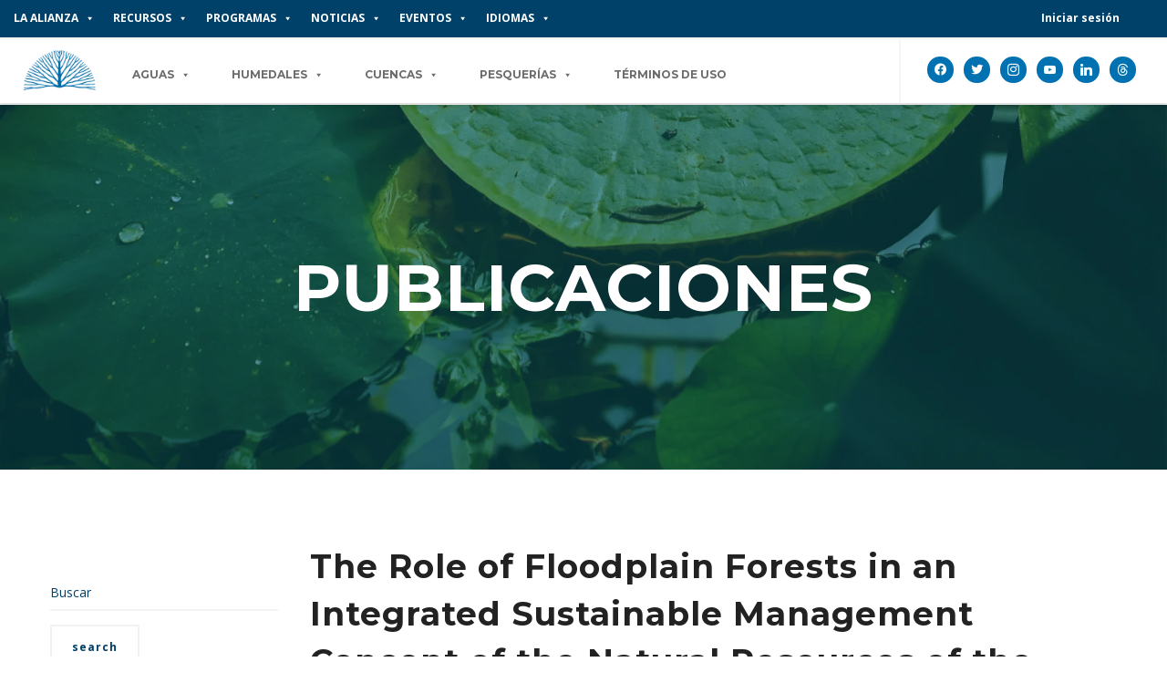

--- FILE ---
content_type: text/html; charset=UTF-8
request_url: https://aguasamazonicas.org/download/the-role-of-floodplain-forests-in-an-integrated-sustainable-management-concept-of-the-natural-resources-of-the-central-amazonian-varzea-2
body_size: 40489
content:
<!DOCTYPE html>

<meta name="google-site-verification" content="KQGwLBVBRpQTLN1tEqAzvoqSDGKyv_z0iF8KtK4lQbs" />


<!--// OPEN HTML //-->
<html lang="es-ES" prefix="og: https://ogp.me/ns#">

	<!--// OPEN HEAD //-->
	<head>
		
		<!-- Manually set render engine for Internet Explorer, prevent any plugin overrides -->
		<meta http-equiv="X-UA-Compatible" content="IE=EmulateIE10">
		
		
		
            <!--// SITE META //-->
            <meta charset="UTF-8"/>
                        	                <meta name="viewport" content="width=device-width, initial-scale=1.0, maximum-scale=1"/>
            
            <!--// PINGBACK & FAVICON //-->
            <link rel="pingback" href="https://aguasamazonicas.org/xmlrpc.php"/>

            <script>function spbImageResizer_writeCookie(){the_cookie=document.cookie,the_cookie&&window.devicePixelRatio>=2&&(the_cookie="spb_image_resizer_pixel_ratio="+window.devicePixelRatio+";"+the_cookie,document.cookie=the_cookie)}spbImageResizer_writeCookie();</script>
    <script>function writeCookie(){the_cookie=document.cookie,the_cookie&&window.devicePixelRatio>=2&&(the_cookie="pixel_ratio="+window.devicePixelRatio+";"+the_cookie,document.cookie=the_cookie)}writeCookie();</script>
<link rel="alternate" href="https://aguasamazonicas.org/download/the-role-of-floodplain-forests-in-an-integrated-sustainable-management-concept-of-the-natural-resources-of-the-central-amazonian-varzea-2" hreflang="es" />
<link rel="alternate" href="https://en.aguasamazonicas.org/download/the-role-of-floodplain-forests-in-an-integrated-sustainable-management-concept-of-the-natural-resources-of-the-central-amazonian-varzea" hreflang="en" />

<!-- Optimización para motores de búsqueda de Rank Math -  https://rankmath.com/ -->
<title>The Role of Floodplain Forests in an Integrated Sustainable Management Concept of the Natural Resources of the Central Amazonian Várzea | AGUAS AMAZÓNICAS</title>
<meta name="robots" content="follow, index, max-snippet:-1, max-video-preview:-1, max-image-preview:large"/>
<link rel="canonical" href="https://aguasamazonicas.org/download/the-role-of-floodplain-forests-in-an-integrated-sustainable-management-concept-of-the-natural-resources-of-the-central-amazonian-varzea-2" />
<meta property="og:locale" content="es_ES" />
<meta property="og:type" content="article" />
<meta property="og:title" content="The Role of Floodplain Forests in an Integrated Sustainable Management Concept of the Natural Resources of the Central Amazonian Várzea | AGUAS AMAZÓNICAS" />
<meta property="og:url" content="https://aguasamazonicas.org/download/the-role-of-floodplain-forests-in-an-integrated-sustainable-management-concept-of-the-natural-resources-of-the-central-amazonian-varzea-2" />
<meta property="og:site_name" content="AGUAS AMAZÓNICAS" />
<meta property="article:publisher" content="https://www.facebook.com/AguasAmazonicas" />
<meta property="og:image" content="https://aguasamazonicas.org/wp-content/uploads/2023/09/MichaelGoulding_Brachyplatystoma-platynemum.png" />
<meta property="og:image:secure_url" content="https://aguasamazonicas.org/wp-content/uploads/2023/09/MichaelGoulding_Brachyplatystoma-platynemum.png" />
<meta property="og:image:width" content="1200" />
<meta property="og:image:height" content="949" />
<meta property="og:image:alt" content="Amazon Waters. World’s Greatest Freshwaters System." />
<meta property="og:image:type" content="image/png" />
<meta name="twitter:card" content="summary_large_image" />
<meta name="twitter:title" content="The Role of Floodplain Forests in an Integrated Sustainable Management Concept of the Natural Resources of the Central Amazonian Várzea | AGUAS AMAZÓNICAS" />
<meta name="twitter:site" content="@aguasamazonicas" />
<meta name="twitter:creator" content="@aguasamazonicas" />
<meta name="twitter:image" content="https://aguasamazonicas.org/wp-content/uploads/2023/09/MichaelGoulding_Brachyplatystoma-platynemum.png" />
<meta name="twitter:label1" content="Escrito por" />
<meta name="twitter:data1" content="AmazCitSci" />
<meta name="twitter:label2" content="Tiempo de lectura" />
<meta name="twitter:data2" content="Menos de un minuto" />
<script type="application/ld+json" class="rank-math-schema">{"@context":"https://schema.org","@graph":[{"@type":"BreadcrumbList","@id":"https://aguasamazonicas.org/download/the-role-of-floodplain-forests-in-an-integrated-sustainable-management-concept-of-the-natural-resources-of-the-central-amazonian-varzea-2#breadcrumb","itemListElement":[{"@type":"ListItem","position":"1","item":{"@id":"https://aguasamazonicas.org","name":"Home"}},{"@type":"ListItem","position":"2","item":{"@id":"https://aguasamazonicas.org/download","name":"Downloads"}},{"@type":"ListItem","position":"3","item":{"@id":"https://aguasamazonicas.org/download/the-role-of-floodplain-forests-in-an-integrated-sustainable-management-concept-of-the-natural-resources-of-the-central-amazonian-varzea-2","name":"The Role of Floodplain Forests in an Integrated Sustainable Management Concept of the Natural Resources of the Central Amazonian V\u00e1rzea"}}]}]}</script>
<!-- /Plugin Rank Math WordPress SEO -->

<link rel='dns-prefetch' href='//fonts.googleapis.com' />
<link rel="alternate" type="application/rss+xml" title="Aguas Amazonicas &raquo; Feed" href="https://aguasamazonicas.org/feed" />
<link rel="alternate" type="application/rss+xml" title="Aguas Amazonicas &raquo; Feed de los comentarios" href="https://aguasamazonicas.org/comments/feed" />
<link rel="alternate" title="oEmbed (JSON)" type="application/json+oembed" href="https://aguasamazonicas.org/wp-json/oembed/1.0/embed?url=https%3A%2F%2Faguasamazonicas.org%2Fdownload%2Fthe-role-of-floodplain-forests-in-an-integrated-sustainable-management-concept-of-the-natural-resources-of-the-central-amazonian-varzea-2&#038;lang=es" />
<link rel="alternate" title="oEmbed (XML)" type="text/xml+oembed" href="https://aguasamazonicas.org/wp-json/oembed/1.0/embed?url=https%3A%2F%2Faguasamazonicas.org%2Fdownload%2Fthe-role-of-floodplain-forests-in-an-integrated-sustainable-management-concept-of-the-natural-resources-of-the-central-amazonian-varzea-2&#038;format=xml&#038;lang=es" />

<!-- Facebook Meta -->
<meta property="og:title" content="The Role of Floodplain Forests in an Integrated Sustainable Management Concept of the Natural Resources of the Central Amazonian Várzea - Aguas Amazonicas"/>
<meta property="og:type" content="article"/>
<meta property="og:url" content="https://aguasamazonicas.org/download/the-role-of-floodplain-forests-in-an-integrated-sustainable-management-concept-of-the-natural-resources-of-the-central-amazonian-varzea-2"/>
<meta property="og:site_name" content="Aguas Amazonicas"/>
<meta property="og:description" content="">

<!-- Twitter Card data -->
<meta name="twitter:card" content="summary_large_image">
<meta name="twitter:title" content="The Role of Floodplain Forests in an Integrated Sustainable Management Concept of the Natural Resources of the Central Amazonian Várzea">
<meta name="twitter:description" content="">


<style type='text/css' id='kt_global_css_variables'>
:root {
  --azul_wcs: #0072B1;
  --amarelo_wcs: #FDB933;
  --verde_wcs: #82C341;
  --laranja_wcs: #F68859;
}
</style>
<style id='wp-img-auto-sizes-contain-inline-css' type='text/css'>
img:is([sizes=auto i],[sizes^="auto," i]){contain-intrinsic-size:3000px 1500px}
/*# sourceURL=wp-img-auto-sizes-contain-inline-css */
</style>

<style id='wp-emoji-styles-inline-css' type='text/css'>

	img.wp-smiley, img.emoji {
		display: inline !important;
		border: none !important;
		box-shadow: none !important;
		height: 1em !important;
		width: 1em !important;
		margin: 0 0.07em !important;
		vertical-align: -0.1em !important;
		background: none !important;
		padding: 0 !important;
	}
/*# sourceURL=wp-emoji-styles-inline-css */
</style>
<link rel='stylesheet' id='wp-block-library-css' href='https://aguasamazonicas.org/wp-includes/css/dist/block-library/style.min.css?ver=0e4aec0501f6a0fab64fb7862f27a59f' type='text/css' media='all' />
<style id='global-styles-inline-css' type='text/css'>
:root{--wp--preset--aspect-ratio--square: 1;--wp--preset--aspect-ratio--4-3: 4/3;--wp--preset--aspect-ratio--3-4: 3/4;--wp--preset--aspect-ratio--3-2: 3/2;--wp--preset--aspect-ratio--2-3: 2/3;--wp--preset--aspect-ratio--16-9: 16/9;--wp--preset--aspect-ratio--9-16: 9/16;--wp--preset--color--black: #000000;--wp--preset--color--cyan-bluish-gray: #abb8c3;--wp--preset--color--white: #ffffff;--wp--preset--color--pale-pink: #f78da7;--wp--preset--color--vivid-red: #cf2e2e;--wp--preset--color--luminous-vivid-orange: #ff6900;--wp--preset--color--luminous-vivid-amber: #fcb900;--wp--preset--color--light-green-cyan: #7bdcb5;--wp--preset--color--vivid-green-cyan: #00d084;--wp--preset--color--pale-cyan-blue: #8ed1fc;--wp--preset--color--vivid-cyan-blue: #0693e3;--wp--preset--color--vivid-purple: #9b51e0;--wp--preset--color--central-palette-1: #0072B1;--wp--preset--color--central-palette-2: #FDB933;--wp--preset--color--central-palette-3: #82C341;--wp--preset--color--central-palette-4: #F68859;--wp--preset--gradient--vivid-cyan-blue-to-vivid-purple: linear-gradient(135deg,rgb(6,147,227) 0%,rgb(155,81,224) 100%);--wp--preset--gradient--light-green-cyan-to-vivid-green-cyan: linear-gradient(135deg,rgb(122,220,180) 0%,rgb(0,208,130) 100%);--wp--preset--gradient--luminous-vivid-amber-to-luminous-vivid-orange: linear-gradient(135deg,rgb(252,185,0) 0%,rgb(255,105,0) 100%);--wp--preset--gradient--luminous-vivid-orange-to-vivid-red: linear-gradient(135deg,rgb(255,105,0) 0%,rgb(207,46,46) 100%);--wp--preset--gradient--very-light-gray-to-cyan-bluish-gray: linear-gradient(135deg,rgb(238,238,238) 0%,rgb(169,184,195) 100%);--wp--preset--gradient--cool-to-warm-spectrum: linear-gradient(135deg,rgb(74,234,220) 0%,rgb(151,120,209) 20%,rgb(207,42,186) 40%,rgb(238,44,130) 60%,rgb(251,105,98) 80%,rgb(254,248,76) 100%);--wp--preset--gradient--blush-light-purple: linear-gradient(135deg,rgb(255,206,236) 0%,rgb(152,150,240) 100%);--wp--preset--gradient--blush-bordeaux: linear-gradient(135deg,rgb(254,205,165) 0%,rgb(254,45,45) 50%,rgb(107,0,62) 100%);--wp--preset--gradient--luminous-dusk: linear-gradient(135deg,rgb(255,203,112) 0%,rgb(199,81,192) 50%,rgb(65,88,208) 100%);--wp--preset--gradient--pale-ocean: linear-gradient(135deg,rgb(255,245,203) 0%,rgb(182,227,212) 50%,rgb(51,167,181) 100%);--wp--preset--gradient--electric-grass: linear-gradient(135deg,rgb(202,248,128) 0%,rgb(113,206,126) 100%);--wp--preset--gradient--midnight: linear-gradient(135deg,rgb(2,3,129) 0%,rgb(40,116,252) 100%);--wp--preset--font-size--small: 13px;--wp--preset--font-size--medium: 20px;--wp--preset--font-size--large: 36px;--wp--preset--font-size--x-large: 42px;--wp--preset--spacing--20: 0.44rem;--wp--preset--spacing--30: 0.67rem;--wp--preset--spacing--40: 1rem;--wp--preset--spacing--50: 1.5rem;--wp--preset--spacing--60: 2.25rem;--wp--preset--spacing--70: 3.38rem;--wp--preset--spacing--80: 5.06rem;--wp--preset--shadow--natural: 6px 6px 9px rgba(0, 0, 0, 0.2);--wp--preset--shadow--deep: 12px 12px 50px rgba(0, 0, 0, 0.4);--wp--preset--shadow--sharp: 6px 6px 0px rgba(0, 0, 0, 0.2);--wp--preset--shadow--outlined: 6px 6px 0px -3px rgb(255, 255, 255), 6px 6px rgb(0, 0, 0);--wp--preset--shadow--crisp: 6px 6px 0px rgb(0, 0, 0);}:where(.is-layout-flex){gap: 0.5em;}:where(.is-layout-grid){gap: 0.5em;}body .is-layout-flex{display: flex;}.is-layout-flex{flex-wrap: wrap;align-items: center;}.is-layout-flex > :is(*, div){margin: 0;}body .is-layout-grid{display: grid;}.is-layout-grid > :is(*, div){margin: 0;}:where(.wp-block-columns.is-layout-flex){gap: 2em;}:where(.wp-block-columns.is-layout-grid){gap: 2em;}:where(.wp-block-post-template.is-layout-flex){gap: 1.25em;}:where(.wp-block-post-template.is-layout-grid){gap: 1.25em;}.has-black-color{color: var(--wp--preset--color--black) !important;}.has-cyan-bluish-gray-color{color: var(--wp--preset--color--cyan-bluish-gray) !important;}.has-white-color{color: var(--wp--preset--color--white) !important;}.has-pale-pink-color{color: var(--wp--preset--color--pale-pink) !important;}.has-vivid-red-color{color: var(--wp--preset--color--vivid-red) !important;}.has-luminous-vivid-orange-color{color: var(--wp--preset--color--luminous-vivid-orange) !important;}.has-luminous-vivid-amber-color{color: var(--wp--preset--color--luminous-vivid-amber) !important;}.has-light-green-cyan-color{color: var(--wp--preset--color--light-green-cyan) !important;}.has-vivid-green-cyan-color{color: var(--wp--preset--color--vivid-green-cyan) !important;}.has-pale-cyan-blue-color{color: var(--wp--preset--color--pale-cyan-blue) !important;}.has-vivid-cyan-blue-color{color: var(--wp--preset--color--vivid-cyan-blue) !important;}.has-vivid-purple-color{color: var(--wp--preset--color--vivid-purple) !important;}.has-black-background-color{background-color: var(--wp--preset--color--black) !important;}.has-cyan-bluish-gray-background-color{background-color: var(--wp--preset--color--cyan-bluish-gray) !important;}.has-white-background-color{background-color: var(--wp--preset--color--white) !important;}.has-pale-pink-background-color{background-color: var(--wp--preset--color--pale-pink) !important;}.has-vivid-red-background-color{background-color: var(--wp--preset--color--vivid-red) !important;}.has-luminous-vivid-orange-background-color{background-color: var(--wp--preset--color--luminous-vivid-orange) !important;}.has-luminous-vivid-amber-background-color{background-color: var(--wp--preset--color--luminous-vivid-amber) !important;}.has-light-green-cyan-background-color{background-color: var(--wp--preset--color--light-green-cyan) !important;}.has-vivid-green-cyan-background-color{background-color: var(--wp--preset--color--vivid-green-cyan) !important;}.has-pale-cyan-blue-background-color{background-color: var(--wp--preset--color--pale-cyan-blue) !important;}.has-vivid-cyan-blue-background-color{background-color: var(--wp--preset--color--vivid-cyan-blue) !important;}.has-vivid-purple-background-color{background-color: var(--wp--preset--color--vivid-purple) !important;}.has-black-border-color{border-color: var(--wp--preset--color--black) !important;}.has-cyan-bluish-gray-border-color{border-color: var(--wp--preset--color--cyan-bluish-gray) !important;}.has-white-border-color{border-color: var(--wp--preset--color--white) !important;}.has-pale-pink-border-color{border-color: var(--wp--preset--color--pale-pink) !important;}.has-vivid-red-border-color{border-color: var(--wp--preset--color--vivid-red) !important;}.has-luminous-vivid-orange-border-color{border-color: var(--wp--preset--color--luminous-vivid-orange) !important;}.has-luminous-vivid-amber-border-color{border-color: var(--wp--preset--color--luminous-vivid-amber) !important;}.has-light-green-cyan-border-color{border-color: var(--wp--preset--color--light-green-cyan) !important;}.has-vivid-green-cyan-border-color{border-color: var(--wp--preset--color--vivid-green-cyan) !important;}.has-pale-cyan-blue-border-color{border-color: var(--wp--preset--color--pale-cyan-blue) !important;}.has-vivid-cyan-blue-border-color{border-color: var(--wp--preset--color--vivid-cyan-blue) !important;}.has-vivid-purple-border-color{border-color: var(--wp--preset--color--vivid-purple) !important;}.has-vivid-cyan-blue-to-vivid-purple-gradient-background{background: var(--wp--preset--gradient--vivid-cyan-blue-to-vivid-purple) !important;}.has-light-green-cyan-to-vivid-green-cyan-gradient-background{background: var(--wp--preset--gradient--light-green-cyan-to-vivid-green-cyan) !important;}.has-luminous-vivid-amber-to-luminous-vivid-orange-gradient-background{background: var(--wp--preset--gradient--luminous-vivid-amber-to-luminous-vivid-orange) !important;}.has-luminous-vivid-orange-to-vivid-red-gradient-background{background: var(--wp--preset--gradient--luminous-vivid-orange-to-vivid-red) !important;}.has-very-light-gray-to-cyan-bluish-gray-gradient-background{background: var(--wp--preset--gradient--very-light-gray-to-cyan-bluish-gray) !important;}.has-cool-to-warm-spectrum-gradient-background{background: var(--wp--preset--gradient--cool-to-warm-spectrum) !important;}.has-blush-light-purple-gradient-background{background: var(--wp--preset--gradient--blush-light-purple) !important;}.has-blush-bordeaux-gradient-background{background: var(--wp--preset--gradient--blush-bordeaux) !important;}.has-luminous-dusk-gradient-background{background: var(--wp--preset--gradient--luminous-dusk) !important;}.has-pale-ocean-gradient-background{background: var(--wp--preset--gradient--pale-ocean) !important;}.has-electric-grass-gradient-background{background: var(--wp--preset--gradient--electric-grass) !important;}.has-midnight-gradient-background{background: var(--wp--preset--gradient--midnight) !important;}.has-small-font-size{font-size: var(--wp--preset--font-size--small) !important;}.has-medium-font-size{font-size: var(--wp--preset--font-size--medium) !important;}.has-large-font-size{font-size: var(--wp--preset--font-size--large) !important;}.has-x-large-font-size{font-size: var(--wp--preset--font-size--x-large) !important;}
/*# sourceURL=global-styles-inline-css */
</style>

<style id='classic-theme-styles-inline-css' type='text/css'>
/*! This file is auto-generated */
.wp-block-button__link{color:#fff;background-color:#32373c;border-radius:9999px;box-shadow:none;text-decoration:none;padding:calc(.667em + 2px) calc(1.333em + 2px);font-size:1.125em}.wp-block-file__button{background:#32373c;color:#fff;text-decoration:none}
/*# sourceURL=/wp-includes/css/classic-themes.min.css */
</style>
<link rel='stylesheet' id='wp-components-css' href='https://aguasamazonicas.org/wp-includes/css/dist/components/style.min.css?ver=0e4aec0501f6a0fab64fb7862f27a59f' type='text/css' media='all' />
<link rel='stylesheet' id='wp-preferences-css' href='https://aguasamazonicas.org/wp-includes/css/dist/preferences/style.min.css?ver=0e4aec0501f6a0fab64fb7862f27a59f' type='text/css' media='all' />
<link rel='stylesheet' id='wp-block-editor-css' href='https://aguasamazonicas.org/wp-includes/css/dist/block-editor/style.min.css?ver=0e4aec0501f6a0fab64fb7862f27a59f' type='text/css' media='all' />
<link rel='stylesheet' id='popup-maker-block-library-style-css' href='https://aguasamazonicas.org/wp-content/plugins/popup-maker/dist/packages/block-library-style.css?ver=dbea705cfafe089d65f1' type='text/css' media='all' />
<link rel='stylesheet' id='contact-form-7-css' href='https://aguasamazonicas.org/wp-content/plugins/contact-form-7/includes/css/styles.css?ver=6.1.4' type='text/css' media='all' />
<link rel='stylesheet' id='spb-frontend-css' href='https://aguasamazonicas.org/wp-content/plugins/swift-framework/includes/page-builder/frontend-assets/css/spb-styles.css' type='text/css' media='all' />
<link rel='stylesheet' id='swift-slider-min-css' href='https://aguasamazonicas.org/wp-content/plugins/swift-framework/includes/swift-slider/assets/css/swift-slider.min.css' type='text/css' media='all' />
<link rel='stylesheet' id='dashicons-css' href='https://aguasamazonicas.org/wp-includes/css/dashicons.min.css?ver=0e4aec0501f6a0fab64fb7862f27a59f' type='text/css' media='all' />
<link rel='stylesheet' id='wppb_pbpl_css-css' href='https://aguasamazonicas.org/wp-content/plugins/profile-builder/assets/css/placeholder-labels.css?ver=0e4aec0501f6a0fab64fb7862f27a59f' type='text/css' media='all' />
<link rel='stylesheet' id='parent-style-css' href='https://aguasamazonicas.org/wp-content/themes/atelier/style.css?ver=0e4aec0501f6a0fab64fb7862f27a59f' type='text/css' media='all' />
<link rel='stylesheet' id='child-style-css' href='https://aguasamazonicas.org/wp-content/themes/atelier-child/style.css?ver=1.0.0' type='text/css' media='all' />
<link rel='stylesheet' id='bootstrap-css' href='https://aguasamazonicas.org/wp-content/themes/atelier/css/bootstrap.min.css?ver=3.3.5' type='text/css' media='all' />
<link rel='stylesheet' id='font-awesome-v5-css' href='https://aguasamazonicas.org/wp-content/themes/atelier/css/font-awesome.min.css?ver=5.10.1' type='text/css' media='all' />
<link rel='stylesheet' id='font-awesome-v4shims-css' href='https://aguasamazonicas.org/wp-content/themes/atelier/css/v4-shims.min.css' type='text/css' media='all' />
<link rel='stylesheet' id='sf-main-css' href='https://aguasamazonicas.org/wp-content/themes/atelier/css/main.css' type='text/css' media='all' />
<link rel='stylesheet' id='sf-responsive-css' href='https://aguasamazonicas.org/wp-content/themes/atelier/css/responsive.css' type='text/css' media='all' />
<link rel='stylesheet' id='atelier-style-css' href='https://aguasamazonicas.org/wp-content/themes/atelier-child/style.css' type='text/css' media='all' />
<link rel='stylesheet' id='wpzoom-social-icons-socicon-css' href='https://aguasamazonicas.org/wp-content/plugins/social-icons-widget-by-wpzoom/assets/css/wpzoom-socicon.css?ver=1765284454' type='text/css' media='all' />
<link rel='stylesheet' id='wpzoom-social-icons-genericons-css' href='https://aguasamazonicas.org/wp-content/plugins/social-icons-widget-by-wpzoom/assets/css/genericons.css?ver=1765284454' type='text/css' media='all' />
<link rel='stylesheet' id='wpzoom-social-icons-academicons-css' href='https://aguasamazonicas.org/wp-content/plugins/social-icons-widget-by-wpzoom/assets/css/academicons.min.css?ver=1765284454' type='text/css' media='all' />
<link rel='stylesheet' id='wpzoom-social-icons-font-awesome-3-css' href='https://aguasamazonicas.org/wp-content/plugins/social-icons-widget-by-wpzoom/assets/css/font-awesome-3.min.css?ver=1765284454' type='text/css' media='all' />
<link rel='stylesheet' id='wpzoom-social-icons-styles-css' href='https://aguasamazonicas.org/wp-content/plugins/social-icons-widget-by-wpzoom/assets/css/wpzoom-social-icons-styles.css?ver=1765284454' type='text/css' media='all' />
<link rel='stylesheet' id='popup-maker-site-css' href='//aguasamazonicas.org/wp-content/uploads/pum/pum-site-styles.css?generated=1765454009&#038;ver=1.21.5' type='text/css' media='all' />
<link rel='stylesheet' id='redux-google-fonts-sf_atelier_options-css' href='https://fonts.googleapis.com/css?family=Lato%3A100%2C300%2C400%2C700%2C900%2C100italic%2C300italic%2C400italic%2C700italic%2C900italic%7COpen+Sans%3A300%2C400%2C500%2C600%2C700%2C800%2C300italic%2C400italic%2C500italic%2C600italic%2C700italic%2C800italic%7CMontserrat%3A100%2C200%2C300%2C400%2C500%2C600%2C700%2C800%2C900%2C100italic%2C200italic%2C300italic%2C400italic%2C500italic%2C600italic%2C700italic%2C800italic%2C900italic&#038;subset=latin&#038;ver=1765324866' type='text/css' media='all' />
<link rel='preload' as='font'  id='wpzoom-social-icons-font-academicons-woff2-css' href='https://aguasamazonicas.org/wp-content/plugins/social-icons-widget-by-wpzoom/assets/font/academicons.woff2?v=1.9.2'  type='font/woff2' crossorigin />
<link rel='preload' as='font'  id='wpzoom-social-icons-font-fontawesome-3-woff2-css' href='https://aguasamazonicas.org/wp-content/plugins/social-icons-widget-by-wpzoom/assets/font/fontawesome-webfont.woff2?v=4.7.0'  type='font/woff2' crossorigin />
<link rel='preload' as='font'  id='wpzoom-social-icons-font-genericons-woff-css' href='https://aguasamazonicas.org/wp-content/plugins/social-icons-widget-by-wpzoom/assets/font/Genericons.woff'  type='font/woff' crossorigin />
<link rel='preload' as='font'  id='wpzoom-social-icons-font-socicon-woff2-css' href='https://aguasamazonicas.org/wp-content/plugins/social-icons-widget-by-wpzoom/assets/font/socicon.woff2?v=4.5.3'  type='font/woff2' crossorigin />
<link rel='stylesheet' id='wppb_stylesheet-css' href='https://aguasamazonicas.org/wp-content/plugins/profile-builder/assets/css/style-front-end.css?ver=3.15.2' type='text/css' media='all' />
<script type="text/javascript" src="https://aguasamazonicas.org/wp-includes/js/jquery/jquery.min.js?ver=3.7.1" id="jquery-core-js"></script>
<script type="text/javascript" src="https://aguasamazonicas.org/wp-includes/js/jquery/jquery-migrate.min.js?ver=3.4.1" id="jquery-migrate-js"></script>
<script type="text/javascript" src="https://aguasamazonicas.org/wp-content/plugins/swift-framework/public/js/lib/imagesloaded.pkgd.min.js" id="imagesLoaded-js"></script>
<script type="text/javascript" src="https://aguasamazonicas.org/wp-content/plugins/swift-framework/public/js/lib/jquery.viewports.min.js" id="jquery-viewports-js"></script>
<script type="text/javascript" src="https://aguasamazonicas.org/wp-content/plugins/profile-builder/assets/js/placeholder-labels.js?ver=0e4aec0501f6a0fab64fb7862f27a59f" id="wppb_pbpl_init-js"></script>
<link rel="https://api.w.org/" href="https://aguasamazonicas.org/wp-json/" /><link rel="alternate" title="JSON" type="application/json" href="https://aguasamazonicas.org/wp-json/wp/v2/download/6251" /><link rel="EditURI" type="application/rsd+xml" title="RSD" href="https://aguasamazonicas.org/xmlrpc.php?rsd" />

<link rel='shortlink' href='https://aguasamazonicas.org/?p=6251' />
			<script type="text/javascript">
			var ajaxurl = 'https://aguasamazonicas.org/wp-admin/admin-ajax.php';
			</script>
			
		<script>
		(function(h,o,t,j,a,r){
			h.hj=h.hj||function(){(h.hj.q=h.hj.q||[]).push(arguments)};
			h._hjSettings={hjid:6562080,hjsv:5};
			a=o.getElementsByTagName('head')[0];
			r=o.createElement('script');r.async=1;
			r.src=t+h._hjSettings.hjid+j+h._hjSettings.hjsv;
			a.appendChild(r);
		})(window,document,'//static.hotjar.com/c/hotjar-','.js?sv=');
		</script>
		
	<!-- INSERT HERE -->

<style> #mega-menu-item-19912 { display: none !important; } #mega-menu-item-20424 { display: none !important; } #mega-menu-item-20426 { display: none !important; } #mega-menu-item-25386 { display: none !important; } #mega-menu-item-19833 { display: none !important; } #mega-menu-item-19982 { display: none !important; } #mega-menu-item-19983 { display: none !important; } #mega-menu-item-25359 { display: none !important; } </style><style type="text/css">
@media only screen and (min-width: 1260px) {
					.layout-boxed #container, .boxed-inner-page #main-container, .single-product.page-heading-fancy .product-main, .layout-boxed #sf-newsletter-bar > .container {
						width: 1260px;
					}
					.container {
						width: 1230px;
					}
					li.menu-item.sf-mega-menu > ul.sub-menu {
						width: 1200px;
					}
					#header .is-sticky .sticky-header, #header-section.header-5 #header {
						max-width: 1200px!important;
					}
					.boxed-layout #header-section.header-3 #header .is-sticky .sticky-header, .boxed-layout #header-section.header-4 #header .is-sticky .sticky-header, .boxed-layout #header-section.header-5 #header .is-sticky .sticky-header {
						max-width: 1200px;
					}
				}input[type="text"], input[type="email"], input[type="password"], textarea, select, .wpcf7 input[type="text"], .wpcf7 input[type="email"], .wpcf7 textarea, .wpcf7 select, .ginput_container input[type="text"], .ginput_container input[type="email"], .ginput_container textarea, .ginput_container select, .mymail-form input[type="text"], .mymail-form input[type="email"], .mymail-form textarea, .mymail-form select, input[type="date"], input[type="tel"], input[type="number"], select {
            	padding: 10px 0;
            	border-left-width: 0!important;
            	border-right-width: 0!important;
            	border-top-width: 0!important;
            	height: 40px;
            	background-color: transparent!important;
            	}
            	textarea, .wpcf7 textarea {
            	height: auto;
            	}
            	select {
            	background-position: 100%;
            	}
            	#commentform label {
            	display: none;
            	}
            	.browser-ie #commentform label {
            		display: block;
            	}
            	.select2-container .select2-choice {
            		border-width: 0!important;
            		border-bottom-width: 2px!important;
            		padding-left: 0;
            		padding: 10px 0;
					background: transparent!important;
            	}
            	.select2-container .select2-choice .select2-arrow b:after {
            		left: 100%;
            	}
            	.woocommerce form .form-row input.input-text {
            		padding: 10px 0;
            	}
            	.woocommerce .shipping-calculator-form select, #jckqv table.variations td select {
            		padding: 8px 0;
            	}
            	.woocommerce .coupon input.input-text, .woocommerce-cart table.cart td.actions .coupon .input-text {
            		padding: 6px 0;
            	}
            	.woocommerce div.product form.cart .variations select, #jckqv table.variations td select {
            		padding-left: 0;
            		  background-position: 100% center;
            	}
            	@media only screen and (max-width: 767px) {
            	#commentform p > span.required {
            		position: absolute;
            		top: 0;
            		left: 18px;
            	}
            	}
            	::selection, ::-moz-selection {background-color: #00416a; color: #fff;}.accent-bg, .funded-bar .bar {background-color:#00416a;}.accent {color:#00416a;}span.highlighted, span.dropcap4, .loved-item:hover .loved-count, .flickr-widget li, .portfolio-grid li, figcaption .product-added, .woocommerce .widget_layered_nav ul li.chosen small.count, .woocommerce .widget_layered_nav_filters ul li a, .sticky-post-icon, .fw-video-close:hover {background-color: #00416a!important; color: #ffffff!important;}a:hover, a:focus, #sidebar a:hover, .pagination-wrap a:hover, .carousel-nav a:hover, .portfolio-pagination div:hover > i, #footer a:hover, .beam-me-up a:hover span, .portfolio-item .portfolio-item-permalink, .read-more-link, .blog-item .read-more, .blog-item-details a:hover, .author-link, span.dropcap2, .spb_divider.go_to_top a, .item-link:hover, #header-translation p a, #breadcrumbs a:hover, .ui-widget-content a:hover, .yith-wcwl-add-button a:hover, #product-img-slider li a.zoom:hover, .woocommerce .star-rating span, #jckqv .woocommerce-product-rating .star-rating span:before, .article-body-wrap .share-links a:hover, ul.member-contact li a:hover, .bag-product a.remove:hover, .bag-product-title a:hover, #back-to-top:hover,  ul.member-contact li a:hover, .fw-video-link-image:hover i, .ajax-search-results .all-results:hover, .search-result h5 a:hover .ui-state-default a:hover, .fw-video-link-icon:hover {color: #00416a;}.carousel-wrap > a:hover,  .woocommerce p.stars a.active:after,  .woocommerce p.stars a:hover:after {color: #00416a!important;}.read-more i:before, .read-more em:before {color: #00416a;}textarea:focus, input:focus, input[type="text"]:focus, input[type="email"]:focus, textarea:focus, .bypostauthor .comment-wrap .comment-avatar,.search-form input:focus, .wpcf7 input:focus, .wpcf7 textarea:focus, .ginput_container input:focus, .ginput_container textarea:focus, .mymail-form input:focus, .mymail-form textarea:focus, input[type="tel"]:focus, input[type="number"]:focus {border-color: #00416a!important;}nav .menu ul li:first-child:after,.navigation a:hover > .nav-text, .returning-customer a:hover {border-bottom-color: #00416a;}nav .menu ul ul li:first-child:after {border-right-color: #00416a;}.spb_impact_text .spb_call_text {border-left-color: #00416a;}.spb_impact_text .spb_button span {color: #fff;}a[rel="tooltip"], ul.member-contact li a, a.text-link, .tags-wrap .tags a, .logged-in-as a, .comment-meta-actions .edit-link, .comment-meta-actions .comment-reply, .read-more {border-color: #006ba6;}.super-search-go {border-color: #00416a!important;}.super-search-go:hover {background: #00416a!important;border-color: #00416a!important;}.owl-pagination .owl-page span {background-color: #f2f2f2;}.owl-pagination .owl-page::after {background-color: #00416a;}.owl-pagination .owl-page:hover span, .owl-pagination .owl-page.active a {background-color: #00416a;}body.header-below-slider .home-slider-wrap #slider-continue:hover {border-color: #00416a;}body.header-below-slider .home-slider-wrap #slider-continue:hover i {color: #00416a;}#one-page-nav li a:hover > i {background: #00416a;}#one-page-nav li.selected a:hover > i {border-color: #00416a;}#one-page-nav li .hover-caption {background: #00416a; color: #ffffff;}#one-page-nav li .hover-caption:after {border-left-color: #00416a;}.love-it:hover > svg .stroke {stroke: #00416a!important;}.love-it:hover > svg .fill {fill: #00416a!important;}.side-details .love-it > svg .stroke {stroke: #f2f2f2;}.side-details .love-it > svg .fill {fill: #f2f2f2;}.side-details .comments-wrapper > svg .stroke {stroke: #f2f2f2;}.side-details .comments-wrapper > svg .fill {fill: #f2f2f2;}.comments-wrapper a:hover > svg .stroke {stroke: #00416a!important;}.comments-wrapper a:hover span, .love-it:hover span.love-count {color: #00416a!important;}.circle-bar .spinner > div {border-top-color: #00416a;border-right-color: #00416a;}#sf-home-preloader, #site-loading {background-color: #ffffff;}.loading-bar-transition .pace .pace-progress {background-color: #00416a;}.spinner .circle-bar {border-left-color:#f2f2f2;border-bottom-color:#f2f2f2;border-right-color:#00416a;border-top-color:#00416a;}.orbit-bars .spinner > div:before {border-top-color:#00416a;border-bottom-color:#00416a;}.orbit-bars .spinner > div:after {background-color: #f2f2f2;}body, .layout-fullwidth #container {background-color: #ffffff;}#main-container, .tm-toggle-button-wrap a {background-color: #ffffff;}.tabbed-heading-wrap .heading-text {background-color: #ffffff;}.single-product.page-heading-fancy .product-main {background-color: #ffffff;}.spb-row-container[data-top-style="slant-ltr"]:before, .spb-row-container[data-top-style="slant-rtl"]:before, .spb-row-container[data-bottom-style="slant-ltr"]:after, .spb-row-container[data-bottom-style="slant-rtr"]:after {background-color: #ffffff;}a, .ui-widget-content a, #respond .form-submit input[type=submit] {color: #006ba6;}a:hover, a:focus {color: #00a389;}ul.bar-styling li:not(.selected) > a:hover, ul.bar-styling li > .comments-likes:hover {color: #ffffff;background: #00416a;border-color: #00416a;}ul.bar-styling li > .comments-likes:hover * {color: #ffffff!important;}ul.bar-styling li > a, ul.bar-styling li > div, ul.page-numbers li > a, ul.page-numbers li > span, .curved-bar-styling, ul.bar-styling li > form input, .spb_directory_filter_below {border-color: #f2f2f2;}ul.bar-styling li > a, ul.bar-styling li > span, ul.bar-styling li > div, ul.bar-styling li > form input {background-color: #ffffff;}.pagination-wrap {border-color: #f2f2f2;}.pagination-wrap ul li a {border-color: transparent;}ul.page-numbers li > a:hover, ul.page-numbers li > span.current, .pagination-wrap ul li > a:hover, .pagination-wrap ul li span.current {border-color: #f2f2f2!important;color: #222222!important;}input[type="text"], input[type="email"], input[type="password"], textarea, select, .wpcf7 input[type="text"], .wpcf7 input[type="email"], .wpcf7 textarea, .wpcf7 select, .ginput_container input[type="text"], .ginput_container input[type="email"], .ginput_container textarea, .ginput_container select, .mymail-form input[type="text"], .mymail-form input[type="email"], .mymail-form textarea, .mymail-form select, input[type="date"], input[type="tel"], input.input-text, input[type="number"], .select2-container .select2-choice {border-color: #f2f2f2;background-color: #ffffff;color:#00416a;}.select2-container .select2-choice>.select2-chosen {color:#00416a!important;}::-webkit-input-placeholder {color:#00416a!important;}:-moz-placeholder {color:#00416a!important;}::-moz-placeholder {color:#00416a!important;}:-ms-input-placeholder {color:#00416a!important;}input[type=submit], button[type=submit], input[type="file"], select, .wpcf7 input.wpcf7-submit[type=submit] {border-color: #f2f2f2;color: #00416a;}input[type=submit]:hover, button[type=submit]:hover, .wpcf7 input.wpcf7-submit[type=submit]:hover, .gform_wrapper input[type=submit]:hover, .mymail-form input[type=submit]:hover {background: #00416a;border-color: #00416a; color: #ffffff;}.modal-header {background: #f7f7f7;}.modal-content {background: #ffffff;}.modal-header h3, .modal-header .close {color: #444444;}.modal-header .close:hover {color: #00416a;}.recent-post .post-details, .portfolio-item h5.portfolio-subtitle, .search-item-content time, .search-item-content span, .portfolio-details-wrap .date {color: #222222;}ul.bar-styling li.facebook > a:hover {color: #fff!important;background: #3b5998;border-color: #3b5998;}ul.bar-styling li.twitter > a:hover {color: #fff!important;background: #4099FF;border-color: #4099FF;}ul.bar-styling li.google-plus > a:hover {color: #fff!important;background: #d34836;border-color: #d34836;}ul.bar-styling li.pinterest > a:hover {color: #fff!important;background: #cb2027;border-color: #cb2027;}#top-bar {background: #00416a; border-bottom-color: #f7f7f7;}#top-bar .tb-text {color: ;}#top-bar .tb-text > a, #top-bar nav .menu > li > a {color: ;}#top-bar .menu li {border-left-color: #f7f7f7; border-right-color: #f7f7f7;}#top-bar .menu > li > a, #top-bar .menu > li.parent:after {color: ;}#top-bar .menu > li:hover > a, #top-bar a:hover {color: !important;}.header-wrap #header, .header-standard-overlay #header, .vertical-header .header-wrap #header-section, #header-section .is-sticky #header.sticky-header {background-color:#ffffff;}.fs-search-open .header-wrap #header, .fs-search-open .header-standard-overlay #header, .fs-search-open .vertical-header .header-wrap #header-section, .fs-search-open #header-section .is-sticky #header.sticky-header {background-color: #ffffff;}.fs-supersearch-open .header-wrap #header, .fs-supersearch-open .header-standard-overlay #header, .fs-supersearch-open .vertical-header .header-wrap #header-section, .fs-supersearch-open #header-section .is-sticky #header.sticky-header {background-color: #ffffff;}.overlay-menu-open .header-wrap #header, .overlay-menu-open .header-standard-overlay #header, .overlay-menu-open .vertical-header .header-wrap #header-section, .overlay-menu-open #header-section .is-sticky #header.sticky-header {background-color: #ffffff;}#sf-header-banner {background-color:#00a389; border-bottom: 2px solid#00a389;}#sf-header-banner {color:#ffffff;}#sf-header-banner a {color:#00a389;}#sf-header-banner a:hover {color:#ffffff;}.header-left, .header-right, .vertical-menu-bottom .copyright {color: #00416a;}.header-left a, .header-right a, .vertical-menu-bottom .copyright a, #header .header-left ul.menu > li > a.header-search-link-alt, #header .header-right ul.menu > li > a.header-search-link, #header .header-right ul.menu > li > a.header-search-link-alt {color: #00a389;}.header-left a:hover, .header-right a:hover, .vertical-menu-bottom .copyright a:hover {color: #006ba6;}#header .header-left ul.menu > li:hover > a.header-search-link-alt, #header .header-right ul.menu > li:hover > a.header-search-link-alt {color: #006ba6!important;}#header-search a:hover, .super-search-close:hover {color: #00416a;}.sf-super-search {background-color: #00416a;}.sf-super-search .search-options .ss-dropdown ul {background-color: #00416a;}.sf-super-search .search-options .ss-dropdown ul li a {color: #ffffff;}.sf-super-search .search-options .ss-dropdown ul li a:hover {color: #00416a;}.sf-super-search .search-options .ss-dropdown > span, .sf-super-search .search-options input {color: #00416a; border-bottom-color: #00416a;}.sf-super-search .search-options .ss-dropdown ul li .fa-check {color: #00416a;}.sf-super-search-go:hover, .sf-super-search-close:hover { background-color: #00416a; border-color: #00416a; color: #ffffff;}.header-languages .current-language {color: #006ba6;}#header-section #main-nav {border-top-color: #f7f7f7;}.ajax-search-wrap {background-color:#ffffff}.ajax-search-wrap, .ajax-search-results, .search-result-pt .search-result, .vertical-header .ajax-search-results {border-color: #f7f7f7;}.page-content {border-bottom-color: #f2f2f2;}.ajax-search-wrap input[type="text"], .search-result-pt h6, .no-search-results h6, .search-result h5 a, .no-search-results p {color: #a5a5a5;}.header-wrap, #header-section .is-sticky .sticky-header, #header-section.header-5 #header {border-bottom: 2px solid #f5f5f5;}.vertical-header .header-wrap {border-right: 2px solid #f5f5f5;}.vertical-header-right .header-wrap {border-left: 2px solid #f5f5f5;}nav.std-menu ul.sub-menu {border: 2px solid#f5f5f5;}.is-sticky nav.std-menu ul.sub-menu {border-top-width: 0;}nav.std-menu .sf-mega-menu ul.sub-menu ul.sub-menu {border: 0!important;}.header-left .aux-item, .header-right .aux-item {border-color: #f5f5f5!important;}#contact-slideout {background: #ffffff;}#mobile-top-text, #mobile-header {background-color: #ffffff;border-bottom-color:#f5f5f5;}#mobile-top-text, #mobile-logo h1 {color: #00416a;}#mobile-top-text a, #mobile-header a {color: #00a389;}#mobile-header a {color: #00a389;}#mobile-header a.mobile-menu-link span.menu-bars, #mobile-header a.mobile-menu-link span.menu-bars:before, #mobile-header a.mobile-menu-link span.menu-bars:after {background-color: #00a389;}#mobile-header a.mobile-menu-link:hover span.menu-bars, #mobile-header a.mobile-menu-link:hover span.menu-bars:before, #mobile-header a.mobile-menu-link:hover span.menu-bars:after {background-color: #006ba6;}#mobile-menu-wrap, #mobile-cart-wrap {background-color: #00416a;color: #ffffff;}.mobile-search-form input[type="text"] {color: #ffffff;border-bottom-color: #006ba6;}.mobile-search-form ::-webkit-input-placeholder {color: #ffffff!important;}.mobile-search-form :-moz-placeholder {color: #ffffff!important;}.mobile-search-form ::-moz-placeholder {color: #ffffff!important;}.mobile-search-form :-ms-input-placeholder {color: #ffffff!important;}#mobile-menu-wrap a, #mobile-cart-wrap a:not(.sf-button), #mobile-menu-wrap .shopping-bag-item a > span.num-items {color: #ffffff;}#mobile-menu-wrap .bag-buttons a.sf-button.bag-button {color: #ffffff!important;}.shop-icon-fill #mobile-menu-wrap .shopping-bag-item a > span.num-items {color: #00416a!important;}#mobile-menu-wrap a:hover, #mobile-cart-wrap a:not(.sf-button):hover,  #mobile-menu ul li:hover > a {color: #00a389!important;}#mobile-menu-wrap .bag-buttons a.wishlist-button {color: #ffffff!important;}#mobile-menu ul li.parent > a:after {color: #ffffff;}#mobile-cart-wrap .shopping-bag-item > a.cart-contents, #mobile-cart-wrap .bag-product, #mobile-cart-wrap .bag-empty {border-bottom-color: #006ba6;}#mobile-menu ul li, .mobile-cart-menu li, .mobile-cart-menu .bag-header, .mobile-cart-menu .bag-product, .mobile-cart-menu .bag-empty {border-color: #006ba6;}a.mobile-menu-link span, a.mobile-menu-link span:before, a.mobile-menu-link span:after {background: #ffffff;}a.mobile-menu-link:hover span, a.mobile-menu-link:hover span:before, a.mobile-menu-link:hover span:after {background: #00a389;}#mobile-cart-wrap .bag-buttons > a.bag-button {color: #ffffff!important;border-color: #ffffff;}#mobile-cart-wrap .bag-product a.remove {color: #ffffff!important;}#mobile-cart-wrap .bag-product a.remove:hover {color: #00a389!important;}#logo.has-img, .header-left, .header-right {height:50px;}#mobile-logo {max-height:50px;}#mobile-logo.has-img img {max-height:50px;}.full-center #logo.has-img a > img {max-height: 70px;width: auto;}.header-left, .header-right {line-height:50px;}.minimal-checkout-return a {height:50px;line-height:50px;padding: 0;}.browser-ie #logo {width:200px;}#logo.has-img a > img {padding: 10px 0;}.header-2 #logo.has-img img {max-height:50px;}#logo.has-img img {max-height:50px;}.full-header-stick #header, .full-header-stick #logo, .full-header-stick .header-left, .full-header-stick .header-right {height:70px;line-height:70px;}.full-center #main-navigation ul.menu > li > a, .full-center .header-right ul.menu > li > a, .full-center nav.float-alt-menu ul.menu > li > a, .full-center .header-right div.text, .full-center #header .aux-item ul.social-icons li {height:70px;line-height:70px;}.full-center #header, .full-center .float-menu, .header-split .float-menu {height:70px;}.full-center nav li.menu-item.sf-mega-menu > ul.sub-menu, .full-center .ajax-search-wrap {top:70px!important;}.browser-ff #logo a {height:70px;}.full-center #logo {max-height:70px;}.header-6 .header-left, .header-6 .header-right, .header-6 #logo.has-img {height:70px;line-height:70px;}.header-6 #logo.has-img a > img {padding: 0;}#main-nav, .header-wrap[class*="page-header-naked"] #header-section .is-sticky #main-nav, .header-wrap #header-section .is-sticky #header.sticky-header, .header-wrap #header-section.header-5 #header, .header-wrap[class*="page-header-naked"] #header .is-sticky .sticky-header, .header-wrap[class*="page-header-naked"] #header-section.header-5 #header .is-sticky .sticky-header {background-color: #ffffff;}#main-nav {border-color: #f7f7f7;border-top-style: solid;}.show-menu {background-color: #00416a;color: #ffffff;}nav .menu > li:before {background: #07c1b6;}nav .menu .sub-menu .parent > a:after {border-left-color: #07c1b6;}nav .menu ul.sub-menu, li.menu-item.sf-mega-menu > ul.sub-menu > div {background-color: #ffffff;}nav .menu ul.sub-menu li {border-top-color: #f7f7f7;border-top-style: solid;}li.menu-item.sf-mega-menu > ul.sub-menu > li {border-top-color: #f7f7f7;border-top-style: solid;}li.menu-item.sf-mega-menu > ul.sub-menu > li {border-left-color: #f7f7f7;border-left-style: solid;}nav .menu > li.menu-item > a, nav.std-menu .menu > li > a {color: #a5a5a5;}#main-nav ul.menu > li, #main-nav ul.menu > li:first-child, #main-nav ul.menu > li:first-child, .full-center nav#main-navigation ul.menu > li, .full-center nav#main-navigation ul.menu > li:first-child, .full-center #header nav.float-alt-menu ul.menu > li {border-color: #f7f7f7;}nav ul.menu > li.menu-item.sf-menu-item-btn > a {border-color: #a5a5a5;background-color: #a5a5a5;color: #006ba6;}nav ul.menu > li.menu-item.sf-menu-item-btn:hover > a {border-color: #00416a; background-color: #00416a; color: #ffffff!important;}#main-nav ul.menu > li, .full-center nav#main-navigation ul.menu > li, .full-center nav.float-alt-menu ul.menu > li, .full-center #header nav.float-alt-menu ul.menu > li {border-width: 0!important;}.full-center nav#main-navigation ul.menu > li:first-child {border-width: 0;margin-left: -15px;}#main-nav .menu-right {right: -5px;}nav .menu > li.menu-item:hover > a, nav.std-menu .menu > li:hover > a {color: #006ba6!important;}nav .menu > li.current-menu-ancestor > a, nav .menu > li.current-menu-item > a, nav .menu > li.current-scroll-item > a, #mobile-menu .menu ul li.current-menu-item > a {color: #00416a;}.shopping-bag-item a > span.num-items {border-color: #00a389;}.shop-icon-fill .shopping-bag-item > a > i {color: inherit;}.shop-icon-fill .shopping-bag-item a > span.num-items, .shop-icon-fill .shopping-bag-item:hover a > span.num-items {color: #ffffff!important;}.shop-icon-fill .shopping-bag-item:hover > a > i {color: inherit;}.header-left ul.sub-menu > li > a:hover, .header-right ul.sub-menu > li > a:hover {color: #006ba6;}.shopping-bag-item a > span.num-items:after {border-color: #006ba6;}.shopping-bag-item:hover a > span.num-items {border-color: #006ba6!important; color: #006ba6!important;}.shopping-bag-item:hover a > span.num-items:after {border-color: #006ba6!important;}.page-header-naked-light .sticky-wrapper:not(.is-sticky) .shopping-bag-item:hover a > span.num-items, .page-header-naked-dark .sticky-wrapper:not(.is-sticky) .shopping-bag-item:hover a > span.num-items {color: #ffffff}.page-header-naked-light .sticky-wrapper:not(.is-sticky) .shopping-bag-item:hover a > span.num-items:after, .page-header-naked-dark .sticky-wrapper:not(.is-sticky) .shopping-bag-item:hover a > span.num-items:after {border-color: #006ba6;}nav .menu ul.sub-menu li.menu-item > a, nav .menu ul.sub-menu li > span, nav.std-menu ul.sub-menu {color: #7a7a7a;}.bag-buttons a.bag-button, .bag-buttons a.wishlist-button {color: #7a7a7a!important;}.bag-product a.remove, .woocommerce .bag-product a.remove {color: #7a7a7a!important;}.bag-product a.remove:hover, .woocommerce .bag-product a.remove:hover {color: #00416a!important;}nav .menu ul.sub-menu li.menu-item:hover > a, .bag-product a.remove:hover {color: #006ba6!important;}nav .menu li.parent > a:after, nav .menu li.parent > a:after:hover, .ajax-search-wrap:after {color: #a5a5a5;}nav .menu ul.sub-menu li.current-menu-ancestor > a, nav .menu ul.sub-menu li.current-menu-item > a {color: #006ba6!important;}#main-nav .header-right ul.menu > li, .wishlist-item {border-left-color: #f7f7f7;}.bag-header, .bag-product, .bag-empty, .wishlist-empty {border-color: #f7f7f7;}.bag-buttons a.checkout-button, .bag-buttons a.create-account-button, .woocommerce input.button.alt, .woocommerce .alt-button, .woocommerce button.button.alt {background: #00416a; color: #ffffff;}.woocommerce .button.update-cart-button:hover {background: #00416a; color: #ffffff;}.woocommerce input.button.alt:hover, .woocommerce .alt-button:hover, .woocommerce button.button.alt:hover {background: #00416a; color: #ffffff;}.shopping-bag:before, nav .menu ul.sub-menu li:first-child:before {border-bottom-color: #07c1b6;}.page-header-naked-light .sticky-wrapper:not(.is-sticky) a.menu-bars-link:hover span, .page-header-naked-light .sticky-wrapper:not(.is-sticky) a.menu-bars-link:hover span:before, .page-header-naked-light .sticky-wrapper:not(.is-sticky) a.menu-bars-link:hover span:after, .page-header-naked-dark .sticky-wrapper:not(.is-sticky) a.menu-bars-link:hover span, .page-header-naked-dark .sticky-wrapper:not(.is-sticky) a.menu-bars-link:hover span:before, .page-header-naked-dark .sticky-wrapper:not(.is-sticky) a.menu-bars-link:hover span:after {background: #00416a;}a.menu-bars-link span, a.menu-bars-link span:before, a.menu-bars-link span:after {background: #00a389;}a.menu-bars-link:hover span, a.menu-bars-link:hover span:before, a.menu-bars-link:hover span:after {background: #006ba6;}.overlay-menu-open .header-wrap {background-color: #ffffff;}.overlay-menu-open .header-wrap #header {background-color: transparent!important;}.overlay-menu-open #logo h1, .overlay-menu-open .header-left, .overlay-menu-open .header-right, .overlay-menu-open .header-left a, .overlay-menu-open .header-right a {color: #006ba6!important;}#overlay-menu nav li.menu-item > a, .overlay-menu-open a.menu-bars-link, #overlay-menu .fs-overlay-close {color: #006ba6;}.overlay-menu-open a.menu-bars-link span:before, .overlay-menu-open a.menu-bars-link span:after {background: #006ba6!important;}.fs-supersearch-open .fs-supersearch-link, .fs-search-open .fs-header-search-link {color: #006ba6!important;}#overlay-menu {background-color: #ffffff;}#overlay-menu, #fullscreen-search, #fullscreen-supersearch {background-color: rgba(255,255,255, 0.95);}#overlay-menu nav li:hover > a {color: #00a389!important;}#fullscreen-supersearch .sf-super-search {color: #252525!important;}#fullscreen-supersearch .sf-super-search .search-options .ss-dropdown > span, #fullscreen-supersearch .sf-super-search .search-options input {color: #006ba6!important;}#fullscreen-supersearch .sf-super-search .search-options .ss-dropdown > span:hover, #fullscreen-supersearch .sf-super-search .search-options input:hover {color: #00a389!important;}#fullscreen-supersearch .sf-super-search .search-go a.sf-button {background-color: #00416a!important;}#fullscreen-supersearch .sf-super-search .search-go a.sf-button:hover {background-color: #00416a!important;border-color: #00416a!important;color: #ffffff!important;}#fullscreen-search .fs-overlay-close, #fullscreen-search .search-wrap .title, .fs-search-bar, .fs-search-bar input#fs-search-input, #fullscreen-search .search-result-pt h3 {color: #252525;}#fullscreen-search ::-webkit-input-placeholder {color: #252525!important;}#fullscreen-search :-moz-placeholder {color: #252525!important;}#fullscreen-search ::-moz-placeholder {color: #252525!important;}#fullscreen-search :-ms-input-placeholder {color: #252525!important;}#fullscreen-search .container1 > div, #fullscreen-search .container2 > div, #fullscreen-search .container3 > div {background-color: #252525;}nav#main-navigation ul.menu > li.sf-menu-item-new-badge > a:before {background-color: #ffffff;box-shadow: inset 2px 2px #00416a;}nav#main-navigation ul.menu > li.sf-menu-item-new-badge > a:after {background-color: #ffffff;color: #00416a; border-color: #00416a;}.sf-side-slideout {background-color: #222;}.sf-side-slideout {background-image: url(http://atelier.swiftideas.com/wp-content/uploads/2014/12/Atelier-slideout-bkg.jpg);}.sf-side-slideout .vertical-menu nav .menu li > a, .sf-side-slideout .vertical-menu nav .menu li.parent > a:after, .sf-side-slideout .vertical-menu nav .menu > li ul.sub-menu > li > a {color: #a9abac;}.sf-side-slideout .vertical-menu nav .menu li.menu-item {border-color: #3a3f44;}.sf-side-slideout .vertical-menu nav .menu li:hover > a, .sf-side-slideout .vertical-menu nav .menu li.parent:hover > a:after, .sf-side-slideout .vertical-menu nav .menu > li ul.sub-menu > li:hover > a {color: #ffffff!important;}.contact-menu-link.slide-open {color: #006ba6;}#base-promo, .sf-promo-bar {background-color: #e4e4e4;}#base-promo > p, #base-promo.footer-promo-text > a, #base-promo.footer-promo-arrow > a, .sf-promo-bar > p, .sf-promo-bar.promo-text > a, .sf-promo-bar.promo-arrow > a {color: #222;}#base-promo.footer-promo-arrow:hover, #base-promo.footer-promo-text:hover, .sf-promo-bar.promo-arrow:hover, .sf-promo-bar.promo-text:hover {background-color: #00416a!important;color: #ffffff!important;}#base-promo.footer-promo-arrow:hover > *, #base-promo.footer-promo-text:hover > *, .sf-promo-bar.promo-arrow:hover > *, .sf-promo-bar.promo-text:hover > * {color: #ffffff!important;}#breadcrumbs {background-color:#e4e4e4;color:#cccccc;}#breadcrumbs a, #breadcrumb i {color:#999999;}.page-heading {background-color: #00a389;}.page-heading h1, .page-heading h3 {color: #ffffff;}.page-heading .heading-text, .fancy-heading .heading-text {text-align: left;}.content-divider-wrap .content-divider {border-color: #f2f2f2;}.page-heading.fancy-heading .media-overlay {background-color:#006a7a;opacity:0.40;}body {color: #444444;}h1, h1 a, h3.countdown-subject {color: #222222;}h2, h2 a {color: #222222;}h3, h3 a {color: #222222;}h4, h4 a, .carousel-wrap > a {color: #222222;}h5, h5 a {color: #222222;}h6, h6 a {color: #222222;}.title-wrap .spb-heading span, #reply-title span {border-bottom-color: #222222;}.title-wrap h3.spb-heading span, h3#reply-title span {border-bottom-color: #222222;}figure.animated-overlay figcaption {background-color: #252525;}figure.animated-overlay figcaption {background-color: rgba(37,37,37, 0.60);}figure.animated-overlay figcaption * {color: #ffffff;}figcaption .thumb-info .name-divide {background-color: #ffffff;}figcaption .thumb-info h6 span.price {border-top-color: #ffffff;}.article-divider {background: #f2f2f2;}.post-pagination-wrap {background-color:#444;}.post-pagination-wrap .next-article > *, .post-pagination-wrap .next-article a, .post-pagination-wrap .prev-article > *, .post-pagination-wrap .prev-article a {color:#fff;}.post-pagination-wrap .next-article a:hover, .post-pagination-wrap .prev-article a:hover {color: #00416a;}.article-extras {background-color:#f7f7f7;}.review-bar {background-color:#f7f7f7;}.review-bar .bar, .review-overview-wrap .overview-circle {background-color:#2e2e36;color:#fff;}.posts-type-bright .recent-post .post-item-details {border-top-color:#f2f2f2;}.detail-feature .media-overlay {background-color: #006a7a ;opacity: 0.004;}table {border-bottom-color: #f2f2f2;}table td {border-top-color: #f2f2f2;}.read-more-button, #comments-list li .comment-wrap {border-color: #f2f2f2;}.read-more-button:hover {color: #00416a;border-color: #00416a;}.testimonials.carousel-items li .testimonial-text, .recent-post figure {background-color: #f7f7f7;}.spb_accordion .spb_accordion_section {border-color: #f2f2f2;}.spb_accordion .spb_accordion_section > h4.ui-state-active a, .toggle-wrap .spb_toggle.spb_toggle_title_active {color: #444444!important;}.widget ul li, .widget.widget_lip_most_loved_widget li, .widget_download_details ul > li {border-color: #f2f2f2;}.widget.widget_lip_most_loved_widget li {background: #ffffff; border-color: #f2f2f2;}.widget_lip_most_loved_widget .loved-item > span {color: #222222;}ul.wp-tag-cloud li > a, ul.wp-tag-cloud li:before {border-color: #f2f2f2;}.widget .tagcloud a:hover, ul.wp-tag-cloud li:hover > a, ul.wp-tag-cloud li:hover:before {background-color: #00416a; border-color: #00416a; color: #ffffff;}ul.wp-tag-cloud li:hover:after {border-color: #00416a; background-color: #ffffff;}.loved-item .loved-count > i {color: #444444;background: #f2f2f2;}.subscribers-list li > a.social-circle {color: #ffffff;background: #00416a;}.subscribers-list li:hover > a.social-circle {color: #fbfbfb;background: #00416a;}.widget_download_details ul > li a, .sidebar .widget_categories ul > li a, .sidebar .widget_archive ul > li a, .sidebar .widget_nav_menu ul > li a, .sidebar .widget_meta ul > li a, .sidebar .widget_recent_entries ul > li, .widget_product_categories ul > li a, .widget_layered_nav ul > li a, .widget_display_replies ul > li a, .widget_display_forums ul > li a, .widget_display_topics ul > li a {color: #006ba6;}.widget_download_details ul > li a:hover, .sidebar .widget_categories ul > li a:hover, .sidebar .widget_archive ul > li a:hover, .sidebar .widget_nav_menu ul > li a:hover, .widget_nav_menu ul > li.current-menu-item a, .sidebar .widget_meta ul > li a:hover, .sidebar .widget_recent_entries ul > li a:hover, .widget_product_categories ul > li a:hover, .widget_layered_nav ul > li a:hover, .widget_edd_categories_tags_widget ul li a:hover, .widget_display_replies ul li, .widget_display_forums ul > li a:hover, .widget_display_topics ul > li a:hover {color: #00a389;}#calendar_wrap caption {border-bottom-color: #00416a;}.sidebar .widget_calendar tbody tr > td a {color: #ffffff;background-color: #00416a;}.sidebar .widget_calendar tbody tr > td a:hover {background-color: #00416a;}.sidebar .widget_calendar tfoot a {color: #00416a;}.sidebar .widget_calendar tfoot a:hover {color: #00416a;}.widget_calendar #calendar_wrap, .widget_calendar th, .widget_calendar tbody tr > td, .widget_calendar tbody tr > td.pad {border-color: #f2f2f2;}.sidebar .widget hr {border-color: #f2f2f2;}.widget ul.flickr_images li a:after, .portfolio-grid li a:after {color: #ffffff;}.loved-item:hover .loved-count > svg .stroke {stroke: #ffffff;}.loved-item:hover .loved-count > svg .fill {fill: #ffffff;}.fw-row .spb_portfolio_widget .title-wrap {border-bottom-color: #f2f2f2;}.portfolio-item {border-bottom-color: #f2f2f2;}.masonry-items .portfolio-item-details {background: #f7f7f7;}.masonry-items .blog-item .blog-details-wrap:before {background-color: #f7f7f7;}.masonry-items .portfolio-item figure {border-color: #f2f2f2;}.portfolio-details-wrap span span {color: #666;}.share-links > a:hover {color: #00416a;}.portfolio-item.masonry-item .portfolio-item-details {background: #ffffff;}#infscr-loading .spinner > div {background: #f2f2f2;}.blog-aux-options li.selected a {background: #00416a;border-color: #00416a;color: #ffffff;}.blog-filter-wrap .aux-list li:hover {border-bottom-color: transparent;}.blog-filter-wrap .aux-list li:hover a {color: #ffffff;background: #00416a;}.mini-blog-item-wrap, .mini-items .mini-alt-wrap, .mini-items .mini-alt-wrap .quote-excerpt, .mini-items .mini-alt-wrap .link-excerpt, .masonry-items .blog-item .quote-excerpt, .masonry-items .blog-item .link-excerpt, .timeline-items .standard-post-content .quote-excerpt, .timeline-items .standard-post-content .link-excerpt, .post-info, .author-info-wrap, .body-text .link-pages, .page-content .link-pages, .posts-type-list .recent-post, .standard-items .blog-item .standard-post-content {border-color: #f2f2f2;}.standard-post-date, .timeline {background: #f2f2f2;}.timeline-items .standard-post-content {background: #ffffff;}.timeline-items .format-quote .standard-post-content:before, .timeline-items .standard-post-content.no-thumb:before {border-left-color: #f7f7f7;}.search-item-img .img-holder {background: #f7f7f7;border-color:#f2f2f2;}.masonry-items .blog-item .masonry-item-wrap {background: #f7f7f7;}.mini-items .blog-item-details, .share-links, .single-portfolio .share-links, .single .pagination-wrap, ul.post-filter-tabs li a {border-color: #f2f2f2;}.mini-item-details {color: #222222;}.related-item figure {background-color: #00416a; color: #ffffff}.required {color: #ee3c59;}.post-item-details .comments-likes a i, .post-item-details .comments-likes a span {color: #444444;}.posts-type-list .recent-post:hover h4 {color: #00a389}.blog-grid-items .blog-item .grid-left:after {border-left-color: #ffffff;}.blog-grid-items .blog-item .grid-right:after {border-right-color: #ffffff;}.blog-item .tweet-icon, .blog-item .post-icon, .blog-item .inst-icon {color: #666666!important;}.posts-type-bold .recent-post .details-wrap, .masonry-items .blog-item .details-wrap, .blog-grid-items .blog-item > div, .product-shadows .preview-slider-item-wrapper {background: #ffffff;color: #252525;}.masonry-items .blog-item .details-wrap:before {background: #ffffff;}.masonry-items .blog-item .comments-svg .stroke, .masonry-items .blog-item .loveit-svg .stroke {stroke: #252525;}.masonry-items .blog-item .loveit-svg .fill {fill: #252525;}.masonry-items .blog-item:hover .comments-svg .stroke, .masonry-items .blog-item:hover .loveit-svg .stroke {stroke: #666666;}.masonry-items .blog-item:hover .loveit-svg .fill {fill: #666666;}.blog-grid-items .blog-item h2, .blog-grid-items .blog-item h6, .blog-grid-items .blog-item data, .blog-grid-items .blog-item .author span, .blog-grid-items .blog-item .tweet-text a, .masonry-items .blog-item h2, .masonry-items .blog-item h6 {color: #252525;}.posts-type-bold a, .masonry-items .blog-item a {color: #006ba6;}.posts-type-bold .recent-post .details-wrap:before, .masonry-items .blog-item .details-wrap:before, .posts-type-bold .recent-post.has-thumb .details-wrap:before {border-bottom-color: #ffffff;}.posts-type-bold .recent-post.has-thumb:hover .details-wrap, .posts-type-bold .recent-post.no-thumb:hover .details-wrap, .bold-items .blog-item:hover, .masonry-items .blog-item:hover .details-wrap, .blog-grid-items .blog-item:hover > div, .instagram-item .inst-overlay, .masonry-items .blog-item:hover .details-wrap:before {background: #ffffff;}.blog-grid-items .instagram-item:hover .inst-overlay {background: rgba(255,255,255, 0.60);}.posts-type-bold .recent-post:hover .details-wrap:before, .masonry-items .blog-item:hover .details-wrap:before {border-bottom-color: #ffffff;}.posts-type-bold .recent-post:hover .details-wrap *, .bold-items .blog-item:hover *, .masonry-items .blog-item:hover .details-wrap, .masonry-items .blog-item:hover .details-wrap a, .masonry-items .blog-item:hover h2, .masonry-items .blog-item:hover h6, .masonry-items .blog-item:hover .details-wrap .quote-excerpt *, .blog-grid-items .blog-item:hover *, .instagram-item .inst-overlay data {color: #666666;}.blog-grid-items .blog-item:hover .grid-right:after {border-right-color:#ffffff;}.blog-grid-items .blog-item:hover .grid-left:after {border-left-color:#ffffff;}.blog-grid-items .blog-item:hover h2, .blog-grid-items .blog-item:hover h6, .blog-grid-items .blog-item:hover data, .blog-grid-items .blog-item:hover .author span, .blog-grid-items .blog-item:hover .tweet-text a {color: #666666;}.blog-item .side-details, .narrow-date-block {background: #ffffff;color: #252525;}.blog-item .side-details .comments-wrapper {border-color: #f2f2f2;}.standard-items.alt-styling .blog-item .standard-post-content {background: #ffffff;}.standard-items.alt-styling .blog-item.quote .standard-post-content, .mini-items .blog-item.quote .mini-alt-wrap {background: #444444;color: #ffffff;}.standard-items .blog-item .read-more-button, .mini-items .blog-item .read-more-button {background-color: #ffffff;}#respond .form-submit input[type=submit]:hover {border-color: #00416a;}.post-details-wrap .tags-wrap, .post-details-wrap .comments-likes {border-color: #f2f2f2;}.sf-button.accent {color: #ffffff; background-color: #00416a;border-color: #00416a;}.sf-button.sf-icon-reveal.accent {color: #ffffff!important; background-color: #00416a!important;}a.sf-button.stroke-to-fill {color: #006ba6;}.sf-button.accent.bordered .sf-button-border {border-color: #00416a;}a.sf-button.bordered.accent {color: #00416a;border-color: #00416a;}a.sf-button.bordered.accent:hover {color: #ffffff;}a.sf-button.rotate-3d span.text:before {color: #ffffff; background-color: #00416a;}.sf-button.accent:hover, .sf-button.bordered.accent:hover {background-color: #00416a;border-color: #00416a;color: #ffffff;}a.sf-button, a.sf-button:hover, #footer a.sf-button:hover {background-image: none;color: #fff;}a.sf-button.gold, a.sf-button.gold:hover, a.sf-button.lightgrey, a.sf-button.lightgrey:hover, a.sf-button.white:hover {color: #222!important;}a.sf-button.transparent-dark {color: #444444!important;}a.sf-button.transparent-light:hover, a.sf-button.transparent-dark:hover {color: #00416a!important;}.title-wrap a.sf-button:hover {color: #00416a!important;}.sf-icon {color: #1dc6df;}.sf-icon-cont, .sf-icon-cont:hover, .sf-hover .sf-icon-cont, .sf-icon-box[class*="icon-box-boxed-"] .sf-icon-cont, .sf-hover .sf-icon-box-hr {background-color: #00a389;}.sf-hover .sf-icon-cont, .sf-hover .sf-icon-box-hr {background-color: #252525!important;}.sf-hover .sf-icon-cont .sf-icon {color: #ffffff!important;}.sf-icon-box[class*="sf-icon-box-boxed-"] .sf-icon-cont:after {border-top-color: #00a389;border-left-color: #00a389;}.sf-hover .sf-icon-cont .sf-icon, .sf-icon-box.sf-icon-box-boxed-one .sf-icon, .sf-icon-box.sf-icon-box-boxed-three .sf-icon {color: #ffffff;}.sf-icon-box-animated .front {background: #f7f7f7; border-color: #f2f2f2;}.sf-icon-box-animated .front h3 {color: #444444;}.sf-icon-box-animated .back {background: #00416a; border-color: #00416a;}.sf-icon-box-animated .back, .sf-icon-box-animated .back h3 {color: #ffffff;}.client-item figure, .borderframe img {border-color: #f2f2f2;}span.dropcap3 {background: #000;color: #fff;}span.dropcap4 {color: #fff;}.spb_divider, .spb_divider.go_to_top_icon1, .spb_divider.go_to_top_icon2, .testimonials > li, .tm-toggle-button-wrap, .tm-toggle-button-wrap a, .portfolio-details-wrap, .spb_divider.go_to_top a, .widget_search form input {border-color: #f2f2f2;}.spb_divider.go_to_top_icon1 a, .spb_divider.go_to_top_icon2 a {background: #ffffff;}.divider-wrap h3.divider-heading:before, .divider-wrap h3.divider-heading:after {background: #f2f2f2;}.spb_tabs .ui-tabs .ui-tabs-panel, .spb_content_element .ui-tabs .ui-tabs-nav, .ui-tabs .ui-tabs-nav li {border-color: #f2f2f2;}.spb_tabs .ui-tabs .ui-tabs-panel, .ui-tabs .ui-tabs-nav li.ui-tabs-active a {background: #ffffff!important;}.tabs-type-dynamic .nav-tabs li.active a, .tabs-type-dynamic .nav-tabs li a:hover {background:#00416a;border-color:#00416a!important;color: #00416a;}.spb_tabs .nav-tabs li a, .spb_tour .nav-tabs li a {border-color: #f2f2f2!important;}.spb_tabs .nav-tabs li:hover a, .spb_tour .nav-tabs li:hover a {border-color: #00416a!important;color: #00416a!important;}.spb_tabs .nav-tabs li.active a, .spb_tour .nav-tabs li.active a {background: #00416a;border-color: #00416a!important;color: #ffffff!important;}.spb_accordion_section > h4:hover .ui-icon:before {border-color: #00416a;}.toggle-wrap .spb_toggle, .spb_toggle_content {border-color: #f2f2f2;}.toggle-wrap .spb_toggle:hover {color: #00416a;}.ui-accordion h4.ui-accordion-header .ui-icon {color: #444444;}.standard-browser .ui-accordion h4.ui-accordion-header.ui-state-active:hover a, .standard-browser .ui-accordion h4.ui-accordion-header:hover .ui-icon {color: #00416a;}blockquote.pullquote {border-color: #00416a;}.borderframe img {border-color: #eeeeee;}.spb_box_content.whitestroke {background-color: #fff;border-color: #f2f2f2;}ul.member-contact li a:hover {color: #00a389;}.testimonials.carousel-items li .testimonial-text {border-color: #f2f2f2;}.testimonials.carousel-items li .testimonial-text:after {border-left-color: #f2f2f2;border-top-color: #f2f2f2;}.product-reviews.masonry-items li.testimonial .testimonial-text {background-color: #f2f2f2;}.product-reviews.masonry-items li.testimonial.has-cite .testimonial-text::after {border-top-color: #f2f2f2;}.horizontal-break {background-color: #f2f2f2;}.horizontal-break.bold {background-color: #444444;}.progress .bar {background-color: #00416a;}.progress.standard .bar {background: #00416a;}.progress-bar-wrap .progress-value {color: #00416a;}.sf-share-counts {border-color: #f2f2f2;}.mejs-controls .mejs-time-rail .mejs-time-current {background: #00416a!important;}.mejs-controls .mejs-time-rail .mejs-time-loaded {background: #ffffff!important;}.pt-banner h6 {color: #ffffff;}.pinmarker-container a.pin-button:hover {background: #00416a; color: #ffffff;}.directory-item-details .item-meta {color: #222222;}.spb_row_container .spb_tweets_slider_widget .spb-bg-color-wrap, .spb_tweets_slider_widget .spb-bg-color-wrap {background: #00a389;}.spb_tweets_slider_widget .tweet-text, .spb_tweets_slider_widget .tweet-icon {color: #252525;}.spb_tweets_slider_widget .tweet-text a, .spb_tweets_slider_widget .twitter_intents a {color: #ffffff;}.spb_tweets_slider_widget .tweet-text a:hover, .spb_tweets_slider_widget .twitter_intents a:hover {color: #ffffff;}.spb_testimonial_slider_widget .spb-bg-color-wrap {background: #252525;}.spb_testimonial_slider_widget .heading-wrap h3.spb-center-heading, .spb_testimonial_slider_widget .testimonial-text, .spb_testimonial_slider_widget cite, .spb_testimonial_slider_widget .testimonial-icon {color: #ffffff;}.spb_testimonial_slider_widget .heading-wrap h3.spb-center-heading {border-bottom-color: #ffffff;}.content-slider .flex-direction-nav .flex-next:before, .content-slider .flex-direction-nav .flex-prev:before {background-color: #f2f2f2;color: #444444;}.spb_tweets_slider_widget .heading-wrap h3.spb-center-heading {color: #252525;border-bottom-color: #252525;}#footer {background: #006ba6;}#footer.footer-divider {border-top-color: #006ba6;}#footer, #footer p, #footer h3.spb-heading {color: #ffffff;}#footer h3.spb-heading span {border-bottom-color: #ffffff;}#footer a {color: #ffffff;}#footer a:hover {color: #00a389;}#footer .widget ul li, #footer .widget_categories ul, #footer .widget_archive ul, #footer .widget_nav_menu ul, #footer .widget_recent_comments ul, #footer .widget_meta ul, #footer .widget_recent_entries ul, #footer .widget_product_categories ul {border-color: #006ba6;}#copyright {background-color: #003759;border-top-color: #006ba6;}#copyright p, #copyright .text-left, #copyright .text-right {color: #dddddd;}#copyright a {color: #00a389;}#copyright a:hover, #copyright nav .menu li a:hover {color: #ffffff!important;}#copyright nav .menu li {border-left-color: #006ba6;}#footer .widget_calendar #calendar_wrap, #footer .widget_calendar th, #footer .widget_calendar tbody tr > td, #footer .widget_calendar tbody tr > td.pad {border-color: #006ba6;}.widget input[type="email"] {background: #f7f7f7; color: #999}#footer .widget hr {border-color: #006ba6;}#sf-newsletter-bar, .layout-boxed #sf-newsletter-bar > .container {background-color: #222;}#sf-newsletter-bar h3.sub-text {color: #ccc;}#sf-newsletter-bar .sub-code form input[type=submit], #sf-newsletter-bar .sub-code form input[type="text"], #sf-newsletter-bar .sub-code form input[type="email"] {border-color: #ccc;color: #ccc;}#sf-newsletter-bar .sub-code form input[type=submit]:hover {border-color: #00a389;color: #00a389;}#sf-newsletter-bar .sub-close {color: #ccc;}#sf-newsletter-bar .sub-close:hover {color: #00a389;}#sf-newsletter-bar ::-webkit-input-placeholder {color:#ccc!important;}#sf-newsletter-bar :-moz-placeholder {color:#ccc!important;}#sf-newsletter-bar ::-moz-placeholder {color:#ccc!important;}#sf-newsletter-bar :-ms-input-placeholder {color:#ccc!important;}#buddypress .activity-meta a, #buddypress .acomment-options a, #buddypress #member-group-links li a, .widget_bp_groups_widget #groups-list li, .activity-list li.bbp_topic_create .activity-content .activity-inner, .activity-list li.bbp_reply_create .activity-content .activity-inner {border-color: #f2f2f2;}#buddypress .activity-meta a:hover, #buddypress .acomment-options a:hover, #buddypress #member-group-links li a:hover {border-color: #00416a;}#buddypress .activity-header a, #buddypress .activity-read-more a {border-color: #00416a;}#buddypress #members-list .item-meta .activity, #buddypress .activity-header p {color: #222222;}#buddypress .pagination-links span, #buddypress .load-more.loading a {background-color: #00416a;color: #ffffff;border-color: #00416a;}#buddypress div.dir-search input[type=submit], #buddypress #whats-new-submit input[type=submit] {background: #f7f7f7; color: #00416a}span.bbp-admin-links a, li.bbp-forum-info .bbp-forum-content {color: #222222;}span.bbp-admin-links a:hover {color: #00416a;}.bbp-topic-action #favorite-toggle a, .bbp-topic-action #subscription-toggle a, .bbp-single-topic-meta a, .bbp-topic-tags a, #bbpress-forums li.bbp-body ul.forum, #bbpress-forums li.bbp-body ul.topic, #bbpress-forums li.bbp-header, #bbpress-forums li.bbp-footer, #bbp-user-navigation ul li a, .bbp-pagination-links a, #bbp-your-profile fieldset input, #bbp-your-profile fieldset textarea, #bbp-your-profile, #bbp-your-profile fieldset {border-color: #f2f2f2;}.bbp-topic-action #favorite-toggle a:hover, .bbp-topic-action #subscription-toggle a:hover, .bbp-single-topic-meta a:hover, .bbp-topic-tags a:hover, #bbp-user-navigation ul li a:hover, .bbp-pagination-links a:hover {border-color: #00416a;}#bbp-user-navigation ul li.current a, .bbp-pagination-links span.current {border-color: #00416a;background: #00416a; color: #ffffff;}#bbpress-forums fieldset.bbp-form button[type=submit], #bbp_user_edit_submit, .widget_display_search #bbp_search_submit {background: #f7f7f7; color: #00416a}#bbpress-forums fieldset.bbp-form button[type=submit]:hover, #bbp_user_edit_submit:hover {background: #00416a; color: #ffffff;}#bbpress-forums li.bbp-header {border-top-color: #00416a;}.campaign-item .details-wrap {background-color:#ffffff;}.atcf-profile-campaigns > li {border-color: #f2f2f2;}.tribe-events-list-separator-month span {background-color:#ffffff;}#tribe-bar-form, .tribe-events-list .tribe-events-event-cost span, #tribe-events-content .tribe-events-calendar td {background-color:#f7f7f7;}.tribe-events-loop .tribe-events-event-meta, .tribe-events-list .tribe-events-venue-details {border-color: #f2f2f2;}@media only screen and (max-width: 767px) {nav .menu > li {border-top-color: #f2f2f2;}}html.no-js .sf-animation, .mobile-browser .sf-animation, .apple-mobile-browser .sf-animation, .sf-animation[data-animation="none"] {
				opacity: 1!important;left: auto!important;right: auto!important;bottom: auto!important;-webkit-transform: scale(1)!important;-o-transform: scale(1)!important;-moz-transform: scale(1)!important;transform: scale(1)!important;}html.no-js .sf-animation.image-banner-content, .mobile-browser .sf-animation.image-banner-content, .apple-mobile-browser .sf-animation.image-banner-content {
				bottom: 50%!important;}.mobile-browser .product-grid .product {opacity: 1!important;}
/*========== User Custom CSS Styles ==========*/
#main-container {
    position: relative;
}
.menu-search .ajax-search-results {
	line-height: 100%;
}

#sf-header-banner {
	padding: 10px 0;
	position: relative;
	z-index: 100;
}

h4, h4 a, .carousel-wrap > a {
    color: #0c71a8;
}

#breadcrumbs {
  display: none;
}

.recent-post .blog-item-details {
    padding-bottom: 8px;
}

.blog-item-details {
    padding-bottom: 8px;
}
 
 .article-extras {
    display: none;
}

/*
.post-pagination {
    display: none;
}

.post-pagination.prev-next {
    display: inline!important;
}
*/
.post-pagination a h4 {
    display: none!important;
}
.post-pagination a h3 {
    font-size: 16px!important;
}

nav.std-menu ul.sub-menu > li > a, nav.std-menu ul.sub-menu > li > div.current-language {
    font-size: 11px;
}


element.style {
}
.socios-h2 span, .aside-socios h3>span {
    font-family: Raleway;
}

.eventos .row {
    padding-top: 0px;
    padding-bottom: 0px;
    border-bottom: 2px solid #e4e4e4;
}


.full-center .float-menu {
    text-align: left;
    position: relative;
    width: 100%;
    z-index: 98;
    PADDING-LEFT: 130PX;
}

.zoom-social-icons-list {
    margin: 0;
    padding: 15px 0px 10px 0px;
}

#sf-header-banner {
    display: none;
}

.page-heading {
    background-color: #006ba6;
}

@media only screen and (max-width: 767px) {
    .home #sf-header-banner {
        display: none;
    }
}

.post-info {
    display: none;
}

.wp-block-wpzoom-blocks-social-sharing .social-sharing-icons .social-sharing-icon
 {
    background-color: #0072b1!important;
}</style>
<!-- Google tag (gtag.js) -->
<script async src="https://www.googletagmanager.com/gtag/js?id=G-DVB819J9V0"></script>
<script>
  window.dataLayer = window.dataLayer || [];
  function gtag(){dataLayer.push(arguments);}
  gtag('js', new Date());
  gtag('config', 'G-DVB819J9V0');
</script><link rel="icon" href="https://aguasamazonicas.org/wp-content/uploads/2023/06/cropped-favicon-32x32.png" sizes="32x32" />
<link rel="icon" href="https://aguasamazonicas.org/wp-content/uploads/2023/06/cropped-favicon-192x192.png" sizes="192x192" />
<link rel="apple-touch-icon" href="https://aguasamazonicas.org/wp-content/uploads/2023/06/cropped-favicon-180x180.png" />
<meta name="msapplication-TileImage" content="https://aguasamazonicas.org/wp-content/uploads/2023/06/cropped-favicon-270x270.png" />
<style id="kt_central_palette_gutenberg_css" type="text/css">.has-central-palette-1-color{color:#0072B1 !important}.has-central-palette-1-background-color{background-color:#0072B1 !important}.has-central-palette-2-color{color:#FDB933 !important}.has-central-palette-2-background-color{background-color:#FDB933 !important}.has-central-palette-3-color{color:#82C341 !important}.has-central-palette-3-background-color{background-color:#82C341 !important}.has-central-palette-4-color{color:#F68859 !important}.has-central-palette-4-background-color{background-color:#F68859 !important}
</style>
		<style type="text/css" id="wp-custom-css">
			.post-password-required input[type="submit"] {
    visibility: visible !important;
}

.page-id-18408 div.date-overlay {visibility: hidden;}

.page-id-18410 div.date-overlay {visibility: hidden;}

.page-id-18412 div.date-overlay {visibility: hidden;}

.tax-fish-category div.date-overlay {visibility: hidden;}
.tax-fish-category .read-more-button {display: none;}
.tax-fish-category .excerpt {display: none;}
.single-fish div.content-wrap {
	position:relative; float:right!important;
}
.single-fish .content-wrap .container {
    max-width: 100%;
}

.single-download div.content-wrap {
	position:relative; float:right!important;
}
.single-download .content-wrap .container {
    max-width: 100%;
}

.page .page-content .type-page a {
	text-decoration: underline;
}

.single-post .page-content .content-wrap a {
	text-decoration: underline;
}


hr {
    margin-top: 20px;
    margin-bottom: 20px;
    border: 0;
    border-top: 1px solid #999;
}

div.gallery-item-caption {
	display: none;
}

#top-bar .container .tb-right {
	width: 1% !important;
}

#top-bar .container .tb-left {
	width: 99% !important;
}

div.excerpt {
	display: none !important;
}

.page ul.wpb_page_list li {
    list-style-type: none!important;
}

div.gallery-columns-1 figure figcaption {
	display: none!important;
}

div.gallery-columns-1 div.gallery-item-caption {
	display: block!important;
	font-weight: normal!important;
	font-size: 16px!important;
	line-height: 100%!important;
}

.gallery-item figure img {
	width:auto!important;
  display: block!important;
  margin-left: auto!important;
  margin-right: auto!important;
}

.socios-h2 span, .aside-socios h3>span {
		font-family: Montserrat!important;
}

.eventos-h2 {
	font-family: Montserrat!important;
}

.aside-eventos h3 {
	font-family: Montserrat!important;
}

article.post .content-wrap span.date.updated {
	font-size: 14px!important;
}

.single-download .post-info {
	display:none!important;
}

.home .pagination-wrap  {
	display:none!important;
}

@media only screen and (max-width: 767px) {
	.container h1 {
		font-size: 28px!important;
		line-height: normal!important;
	}
	.container h1 span {
		font-size: 28px!important;
		line-height: normal!important;
	}
	.container h2 {
		font-size: 24px!important;
		line-height: normal!important;
	}
	.container h2 span {
		font-size: 24px!important;
		line-height: normal!important;
	}
	.container h3 {
		font-size: 20px!important;
		line-height: normal!important;
	}
	.container h3 span {
		font-size: 20px!important;
		line-height: normal!important;
	}
	.container p {
		font-size: 18px!important;
		line-height: normal!important;
	}
	.pagination-wrap li.prev, .pagination-wrap li.next {
		display: none!important;
	}
	.single-download div.content-wrap {
		z-index: 1000!important;
		float: none!important;
	}
	.pez-detalles {
		margin-left: 0px!important;
		margin-right: 0px!important;
		word-break: break-word;
		overflow-wrap: break-word;
	}
  .single-fish div.content-wrap {
		z-index: 1000!important;
		float: none!important;
	}
}


.blog-item .author {
    bottom: 28px;
    white-space: nowrap;
		display: none!important;
}

.post-back-index {
	text-align:center;
}

.post-back-index a {
	text-decoration: none!important;
	text-transform: uppercase;
}		</style>
		<style type="text/css" title="dynamic-css" class="options-output">#logo h1, #logo h2, #mobile-logo h1{font-family:Lato;font-weight:400;font-style:normal;color:#222;font-size:24px;}body, p, nav .shopping-bag, nav .wishlist-bag{font-family:"Open Sans";line-height:28px;letter-spacing:0px;font-weight:400;font-style:normal;font-size:18px;}h1,.impact-text,.impact-text > p,.impact-text-large,.impact-text-large > p,h3.countdown-subject, .swiper-slide .caption-content > h2, #jckqv h1{font-family:Montserrat;line-height:60px;letter-spacing:1px;font-weight:700;font-style:normal;font-size:48px;}h2,.blog-item .quote-excerpt{font-family:Montserrat;line-height:52px;letter-spacing:1px;font-weight:700;font-style:normal;font-size:36px;}h3,.spb-row-expand-text,.woocommerce div.product .woocommerce-tabs ul.tabs li a, .single_variation_wrap .single_variation span.price{font-family:Montserrat;line-height:26px;letter-spacing:1px;font-weight:600;font-style:normal;font-size:20px;}h4{font-family:Montserrat;line-height:28px;font-weight:300;font-style:normal;font-size:20px;}h5{font-family:Montserrat;line-height:18px;font-weight:400;font-style:normal;font-size:14px;}h6{font-family:Montserrat;line-height:16px;font-weight:700;font-style:normal;font-size:13px;}#main-nav, #header nav, .vertical-menu nav, .header-9#header-section #main-nav, #overlay-menu nav, #mobile-menu, #one-page-nav li .hover-caption, .mobile-search-form input[type="text"]{font-family:Montserrat;font-weight:700;font-style:normal;font-size:12px;}</style><style type="text/css">@charset "UTF-8";/** THIS FILE IS AUTOMATICALLY GENERATED - DO NOT MAKE MANUAL EDITS! **//** Custom CSS should be added to Mega Menu > Menu Themes > Custom Styling **/.mega-menu-last-modified-1756234378 { content: 'Tuesday 26th August 2025 18:52:58 UTC'; }#mega-menu-wrap-main_navigation, #mega-menu-wrap-main_navigation #mega-menu-main_navigation, #mega-menu-wrap-main_navigation #mega-menu-main_navigation ul.mega-sub-menu, #mega-menu-wrap-main_navigation #mega-menu-main_navigation li.mega-menu-item, #mega-menu-wrap-main_navigation #mega-menu-main_navigation li.mega-menu-row, #mega-menu-wrap-main_navigation #mega-menu-main_navigation li.mega-menu-column, #mega-menu-wrap-main_navigation #mega-menu-main_navigation a.mega-menu-link, #mega-menu-wrap-main_navigation #mega-menu-main_navigation span.mega-menu-badge, #mega-menu-wrap-main_navigation button.mega-close, #mega-menu-wrap-main_navigation button.mega-toggle-standard {transition: none;border-radius: 0;box-shadow: none;background: none;border: 0;bottom: auto;box-sizing: border-box;clip: auto;color: #666;display: block;float: none;font-family: inherit;font-size: 12px;height: auto;left: auto;line-height: 1.8;list-style-type: none;margin: 0;min-height: auto;max-height: none;min-width: auto;max-width: none;opacity: 1;outline: none;overflow: visible;padding: 0;position: relative;pointer-events: auto;right: auto;text-align: left;text-decoration: none;text-indent: 0;text-transform: none;transform: none;top: auto;vertical-align: baseline;visibility: inherit;width: auto;word-wrap: break-word;white-space: normal;-webkit-tap-highlight-color: transparent;}#mega-menu-wrap-main_navigation:before, #mega-menu-wrap-main_navigation:after, #mega-menu-wrap-main_navigation #mega-menu-main_navigation:before, #mega-menu-wrap-main_navigation #mega-menu-main_navigation:after, #mega-menu-wrap-main_navigation #mega-menu-main_navigation ul.mega-sub-menu:before, #mega-menu-wrap-main_navigation #mega-menu-main_navigation ul.mega-sub-menu:after, #mega-menu-wrap-main_navigation #mega-menu-main_navigation li.mega-menu-item:before, #mega-menu-wrap-main_navigation #mega-menu-main_navigation li.mega-menu-item:after, #mega-menu-wrap-main_navigation #mega-menu-main_navigation li.mega-menu-row:before, #mega-menu-wrap-main_navigation #mega-menu-main_navigation li.mega-menu-row:after, #mega-menu-wrap-main_navigation #mega-menu-main_navigation li.mega-menu-column:before, #mega-menu-wrap-main_navigation #mega-menu-main_navigation li.mega-menu-column:after, #mega-menu-wrap-main_navigation #mega-menu-main_navigation a.mega-menu-link:before, #mega-menu-wrap-main_navigation #mega-menu-main_navigation a.mega-menu-link:after, #mega-menu-wrap-main_navigation #mega-menu-main_navigation span.mega-menu-badge:before, #mega-menu-wrap-main_navigation #mega-menu-main_navigation span.mega-menu-badge:after, #mega-menu-wrap-main_navigation button.mega-close:before, #mega-menu-wrap-main_navigation button.mega-close:after, #mega-menu-wrap-main_navigation button.mega-toggle-standard:before, #mega-menu-wrap-main_navigation button.mega-toggle-standard:after {display: none;}#mega-menu-wrap-main_navigation {border-radius: 0px;}@media only screen and (min-width: 769px) {#mega-menu-wrap-main_navigation {background: rgba(255, 255, 255, 0);}}#mega-menu-wrap-main_navigation.mega-keyboard-navigation .mega-menu-toggle:focus, #mega-menu-wrap-main_navigation.mega-keyboard-navigation .mega-toggle-block:focus, #mega-menu-wrap-main_navigation.mega-keyboard-navigation .mega-toggle-block a:focus, #mega-menu-wrap-main_navigation.mega-keyboard-navigation .mega-toggle-block .mega-search input[type=text]:focus, #mega-menu-wrap-main_navigation.mega-keyboard-navigation .mega-toggle-block button.mega-toggle-animated:focus, #mega-menu-wrap-main_navigation.mega-keyboard-navigation #mega-menu-main_navigation a:focus, #mega-menu-wrap-main_navigation.mega-keyboard-navigation #mega-menu-main_navigation span:focus, #mega-menu-wrap-main_navigation.mega-keyboard-navigation #mega-menu-main_navigation input:focus, #mega-menu-wrap-main_navigation.mega-keyboard-navigation #mega-menu-main_navigation li.mega-menu-item a.mega-menu-link:focus, #mega-menu-wrap-main_navigation.mega-keyboard-navigation #mega-menu-main_navigation form.mega-search-open:has(input[type=text]:focus), #mega-menu-wrap-main_navigation.mega-keyboard-navigation #mega-menu-main_navigation + button.mega-close:focus {outline-style: solid;outline-width: 3px;outline-color: #109cde;outline-offset: -3px;}#mega-menu-wrap-main_navigation.mega-keyboard-navigation .mega-toggle-block button.mega-toggle-animated:focus {outline-offset: 2px;}#mega-menu-wrap-main_navigation.mega-keyboard-navigation > li.mega-menu-item > a.mega-menu-link:focus {background: #f1f1f1;color: #222;font-weight: normal;text-decoration: none;border-color: #fff;}@media only screen and (max-width: 768px) {#mega-menu-wrap-main_navigation.mega-keyboard-navigation > li.mega-menu-item > a.mega-menu-link:focus {color: #ffffff;background: #333;}}#mega-menu-wrap-main_navigation #mega-menu-main_navigation {text-align: left;padding: 0px;}#mega-menu-wrap-main_navigation #mega-menu-main_navigation a.mega-menu-link {cursor: pointer;display: inline;}#mega-menu-wrap-main_navigation #mega-menu-main_navigation a.mega-menu-link .mega-description-group {vertical-align: middle;display: inline-block;transition: none;}#mega-menu-wrap-main_navigation #mega-menu-main_navigation a.mega-menu-link .mega-description-group .mega-menu-title, #mega-menu-wrap-main_navigation #mega-menu-main_navigation a.mega-menu-link .mega-description-group .mega-menu-description {transition: none;line-height: 1.5;display: block;}#mega-menu-wrap-main_navigation #mega-menu-main_navigation a.mega-menu-link .mega-description-group .mega-menu-description {font-style: italic;font-size: 0.8em;text-transform: none;font-weight: normal;}#mega-menu-wrap-main_navigation #mega-menu-main_navigation li.mega-menu-megamenu li.mega-menu-item.mega-icon-left.mega-has-description.mega-has-icon > a.mega-menu-link {display: flex;align-items: center;}#mega-menu-wrap-main_navigation #mega-menu-main_navigation li.mega-menu-megamenu li.mega-menu-item.mega-icon-left.mega-has-description.mega-has-icon > a.mega-menu-link:before {flex: 0 0 auto;align-self: flex-start;}#mega-menu-wrap-main_navigation #mega-menu-main_navigation li.mega-menu-tabbed.mega-menu-megamenu > ul.mega-sub-menu > li.mega-menu-item.mega-icon-left.mega-has-description.mega-has-icon > a.mega-menu-link {display: block;}#mega-menu-wrap-main_navigation #mega-menu-main_navigation li.mega-menu-item.mega-icon-top > a.mega-menu-link {display: table-cell;vertical-align: middle;line-height: initial;}#mega-menu-wrap-main_navigation #mega-menu-main_navigation li.mega-menu-item.mega-icon-top > a.mega-menu-link:before {display: block;margin: 0 0 6px 0;text-align: center;}#mega-menu-wrap-main_navigation #mega-menu-main_navigation li.mega-menu-item.mega-icon-top > a.mega-menu-link > span.mega-title-below {display: inline-block;transition: none;}@media only screen and (max-width: 768px) {#mega-menu-wrap-main_navigation #mega-menu-main_navigation > li.mega-menu-item.mega-icon-top > a.mega-menu-link {display: block;line-height: 40px;}#mega-menu-wrap-main_navigation #mega-menu-main_navigation > li.mega-menu-item.mega-icon-top > a.mega-menu-link:before {display: inline-block;margin: 0 6px 0 0;text-align: left;}}#mega-menu-wrap-main_navigation #mega-menu-main_navigation li.mega-menu-item.mega-icon-right > a.mega-menu-link:before {float: right;margin: 0 0 0 6px;}#mega-menu-wrap-main_navigation #mega-menu-main_navigation > li.mega-animating > ul.mega-sub-menu {pointer-events: none;}#mega-menu-wrap-main_navigation #mega-menu-main_navigation li.mega-disable-link > a.mega-menu-link, #mega-menu-wrap-main_navigation #mega-menu-main_navigation li.mega-menu-megamenu li.mega-disable-link > a.mega-menu-link {cursor: inherit;}#mega-menu-wrap-main_navigation #mega-menu-main_navigation li.mega-menu-item-has-children.mega-disable-link > a.mega-menu-link, #mega-menu-wrap-main_navigation #mega-menu-main_navigation li.mega-menu-megamenu > li.mega-menu-item-has-children.mega-disable-link > a.mega-menu-link {cursor: pointer;}#mega-menu-wrap-main_navigation #mega-menu-main_navigation p {margin-bottom: 10px;}#mega-menu-wrap-main_navigation #mega-menu-main_navigation input, #mega-menu-wrap-main_navigation #mega-menu-main_navigation img {max-width: 100%;}#mega-menu-wrap-main_navigation #mega-menu-main_navigation li.mega-menu-item > ul.mega-sub-menu {display: block;visibility: hidden;opacity: 1;pointer-events: auto;}@media only screen and (max-width: 768px) {#mega-menu-wrap-main_navigation #mega-menu-main_navigation li.mega-menu-item > ul.mega-sub-menu {display: none;visibility: visible;opacity: 1;}#mega-menu-wrap-main_navigation #mega-menu-main_navigation li.mega-menu-item.mega-toggle-on > ul.mega-sub-menu, #mega-menu-wrap-main_navigation #mega-menu-main_navigation li.mega-menu-megamenu.mega-menu-item.mega-toggle-on ul.mega-sub-menu {display: block;}#mega-menu-wrap-main_navigation #mega-menu-main_navigation li.mega-menu-megamenu.mega-menu-item.mega-toggle-on li.mega-hide-sub-menu-on-mobile > ul.mega-sub-menu, #mega-menu-wrap-main_navigation #mega-menu-main_navigation li.mega-hide-sub-menu-on-mobile > ul.mega-sub-menu {display: none;}}@media only screen and (min-width: 769px) {#mega-menu-wrap-main_navigation #mega-menu-main_navigation[data-effect="fade"] li.mega-menu-item > ul.mega-sub-menu {opacity: 0;transition: opacity 200ms ease-in, visibility 200ms ease-in;}#mega-menu-wrap-main_navigation #mega-menu-main_navigation[data-effect="fade"].mega-no-js li.mega-menu-item:hover > ul.mega-sub-menu, #mega-menu-wrap-main_navigation #mega-menu-main_navigation[data-effect="fade"].mega-no-js li.mega-menu-item:focus > ul.mega-sub-menu, #mega-menu-wrap-main_navigation #mega-menu-main_navigation[data-effect="fade"] li.mega-menu-item.mega-toggle-on > ul.mega-sub-menu, #mega-menu-wrap-main_navigation #mega-menu-main_navigation[data-effect="fade"] li.mega-menu-item.mega-menu-megamenu.mega-toggle-on ul.mega-sub-menu {opacity: 1;}#mega-menu-wrap-main_navigation #mega-menu-main_navigation[data-effect="fade_up"] li.mega-menu-item.mega-menu-megamenu > ul.mega-sub-menu, #mega-menu-wrap-main_navigation #mega-menu-main_navigation[data-effect="fade_up"] li.mega-menu-item.mega-menu-flyout ul.mega-sub-menu {opacity: 0;transform: translate(0, 10px);transition: opacity 200ms ease-in, transform 200ms ease-in, visibility 200ms ease-in;}#mega-menu-wrap-main_navigation #mega-menu-main_navigation[data-effect="fade_up"].mega-no-js li.mega-menu-item:hover > ul.mega-sub-menu, #mega-menu-wrap-main_navigation #mega-menu-main_navigation[data-effect="fade_up"].mega-no-js li.mega-menu-item:focus > ul.mega-sub-menu, #mega-menu-wrap-main_navigation #mega-menu-main_navigation[data-effect="fade_up"] li.mega-menu-item.mega-toggle-on > ul.mega-sub-menu, #mega-menu-wrap-main_navigation #mega-menu-main_navigation[data-effect="fade_up"] li.mega-menu-item.mega-menu-megamenu.mega-toggle-on ul.mega-sub-menu {opacity: 1;transform: translate(0, 0);}#mega-menu-wrap-main_navigation #mega-menu-main_navigation[data-effect="slide_up"] li.mega-menu-item.mega-menu-megamenu > ul.mega-sub-menu, #mega-menu-wrap-main_navigation #mega-menu-main_navigation[data-effect="slide_up"] li.mega-menu-item.mega-menu-flyout ul.mega-sub-menu {transform: translate(0, 10px);transition: transform 200ms ease-in, visibility 200ms ease-in;}#mega-menu-wrap-main_navigation #mega-menu-main_navigation[data-effect="slide_up"].mega-no-js li.mega-menu-item:hover > ul.mega-sub-menu, #mega-menu-wrap-main_navigation #mega-menu-main_navigation[data-effect="slide_up"].mega-no-js li.mega-menu-item:focus > ul.mega-sub-menu, #mega-menu-wrap-main_navigation #mega-menu-main_navigation[data-effect="slide_up"] li.mega-menu-item.mega-toggle-on > ul.mega-sub-menu, #mega-menu-wrap-main_navigation #mega-menu-main_navigation[data-effect="slide_up"] li.mega-menu-item.mega-menu-megamenu.mega-toggle-on ul.mega-sub-menu {transform: translate(0, 0);}}#mega-menu-wrap-main_navigation #mega-menu-main_navigation li.mega-menu-item.mega-menu-megamenu ul.mega-sub-menu li.mega-collapse-children > ul.mega-sub-menu {display: none;}#mega-menu-wrap-main_navigation #mega-menu-main_navigation li.mega-menu-item.mega-menu-megamenu ul.mega-sub-menu li.mega-collapse-children.mega-toggle-on > ul.mega-sub-menu {display: block;}#mega-menu-wrap-main_navigation #mega-menu-main_navigation.mega-no-js li.mega-menu-item:hover > ul.mega-sub-menu, #mega-menu-wrap-main_navigation #mega-menu-main_navigation.mega-no-js li.mega-menu-item:focus > ul.mega-sub-menu, #mega-menu-wrap-main_navigation #mega-menu-main_navigation li.mega-menu-item.mega-toggle-on > ul.mega-sub-menu {visibility: visible;}#mega-menu-wrap-main_navigation #mega-menu-main_navigation li.mega-menu-item.mega-menu-megamenu ul.mega-sub-menu ul.mega-sub-menu {visibility: inherit;opacity: 1;display: block;}#mega-menu-wrap-main_navigation #mega-menu-main_navigation li.mega-menu-item.mega-menu-megamenu ul.mega-sub-menu li.mega-1-columns > ul.mega-sub-menu > li.mega-menu-item {float: left;width: 100%;}#mega-menu-wrap-main_navigation #mega-menu-main_navigation li.mega-menu-item.mega-menu-megamenu ul.mega-sub-menu li.mega-2-columns > ul.mega-sub-menu > li.mega-menu-item {float: left;width: 50%;}#mega-menu-wrap-main_navigation #mega-menu-main_navigation li.mega-menu-item.mega-menu-megamenu ul.mega-sub-menu li.mega-3-columns > ul.mega-sub-menu > li.mega-menu-item {float: left;width: 33.3333333333%;}#mega-menu-wrap-main_navigation #mega-menu-main_navigation li.mega-menu-item.mega-menu-megamenu ul.mega-sub-menu li.mega-4-columns > ul.mega-sub-menu > li.mega-menu-item {float: left;width: 25%;}#mega-menu-wrap-main_navigation #mega-menu-main_navigation li.mega-menu-item.mega-menu-megamenu ul.mega-sub-menu li.mega-5-columns > ul.mega-sub-menu > li.mega-menu-item {float: left;width: 20%;}#mega-menu-wrap-main_navigation #mega-menu-main_navigation li.mega-menu-item.mega-menu-megamenu ul.mega-sub-menu li.mega-6-columns > ul.mega-sub-menu > li.mega-menu-item {float: left;width: 16.6666666667%;}#mega-menu-wrap-main_navigation #mega-menu-main_navigation li.mega-menu-item a[class^="dashicons"]:before {font-family: dashicons;}#mega-menu-wrap-main_navigation #mega-menu-main_navigation li.mega-menu-item a.mega-menu-link:before {display: inline-block;font: inherit;font-family: dashicons;position: static;margin: 0 6px 0 0px;vertical-align: top;-webkit-font-smoothing: antialiased;-moz-osx-font-smoothing: grayscale;color: inherit;background: transparent;height: auto;width: auto;top: auto;}#mega-menu-wrap-main_navigation #mega-menu-main_navigation li.mega-menu-item.mega-hide-text a.mega-menu-link:before {margin: 0;}#mega-menu-wrap-main_navigation #mega-menu-main_navigation li.mega-menu-item.mega-hide-text li.mega-menu-item a.mega-menu-link:before {margin: 0 6px 0 0;}#mega-menu-wrap-main_navigation #mega-menu-main_navigation li.mega-align-bottom-left.mega-toggle-on > a.mega-menu-link {border-radius: 0px;}#mega-menu-wrap-main_navigation #mega-menu-main_navigation li.mega-align-bottom-right > ul.mega-sub-menu {right: 0;}#mega-menu-wrap-main_navigation #mega-menu-main_navigation li.mega-align-bottom-right.mega-toggle-on > a.mega-menu-link {border-radius: 0px;}@media only screen and (min-width: 769px) {#mega-menu-wrap-main_navigation #mega-menu-main_navigation > li.mega-menu-megamenu.mega-menu-item {position: static;}}#mega-menu-wrap-main_navigation #mega-menu-main_navigation > li.mega-menu-item {margin: 0 20px 0 0;display: inline-block;height: auto;vertical-align: middle;}#mega-menu-wrap-main_navigation #mega-menu-main_navigation > li.mega-menu-item.mega-item-align-right {float: right;}@media only screen and (min-width: 769px) {#mega-menu-wrap-main_navigation #mega-menu-main_navigation > li.mega-menu-item.mega-item-align-right {margin: 0 0 0 20px;}}@media only screen and (min-width: 769px) {#mega-menu-wrap-main_navigation #mega-menu-main_navigation > li.mega-menu-item.mega-item-align-float-left {float: left;}}@media only screen and (min-width: 769px) {#mega-menu-wrap-main_navigation #mega-menu-main_navigation > li.mega-menu-item > a.mega-menu-link:hover, #mega-menu-wrap-main_navigation #mega-menu-main_navigation > li.mega-menu-item > a.mega-menu-link:focus {background: #f1f1f1;color: #222;font-weight: normal;text-decoration: none;border-color: #fff;}}#mega-menu-wrap-main_navigation #mega-menu-main_navigation > li.mega-menu-item.mega-toggle-on > a.mega-menu-link {background: #f1f1f1;color: #222;font-weight: normal;text-decoration: none;border-color: #fff;}@media only screen and (max-width: 768px) {#mega-menu-wrap-main_navigation #mega-menu-main_navigation > li.mega-menu-item.mega-toggle-on > a.mega-menu-link {color: #ffffff;background: #333;}}#mega-menu-wrap-main_navigation #mega-menu-main_navigation > li.mega-menu-item.mega-current-menu-item > a.mega-menu-link, #mega-menu-wrap-main_navigation #mega-menu-main_navigation > li.mega-menu-item.mega-current-menu-ancestor > a.mega-menu-link, #mega-menu-wrap-main_navigation #mega-menu-main_navigation > li.mega-menu-item.mega-current-page-ancestor > a.mega-menu-link {background: #f1f1f1;color: #222;font-weight: normal;text-decoration: none;border-color: #fff;}@media only screen and (max-width: 768px) {#mega-menu-wrap-main_navigation #mega-menu-main_navigation > li.mega-menu-item.mega-current-menu-item > a.mega-menu-link, #mega-menu-wrap-main_navigation #mega-menu-main_navigation > li.mega-menu-item.mega-current-menu-ancestor > a.mega-menu-link, #mega-menu-wrap-main_navigation #mega-menu-main_navigation > li.mega-menu-item.mega-current-page-ancestor > a.mega-menu-link {color: #ffffff;background: #333;}}#mega-menu-wrap-main_navigation #mega-menu-main_navigation > li.mega-menu-item > a.mega-menu-link {line-height: 40px;height: 40px;padding: 0px 10px 0px 15px;vertical-align: baseline;width: auto;display: block;color: #6c6c6c;text-transform: none;text-decoration: none;text-align: left;background: rgba(0, 0, 0, 0);border: 0;border-radius: 0px;font-family: inherit;font-size: 12px;font-weight: bold;outline: none;}@media only screen and (min-width: 769px) {#mega-menu-wrap-main_navigation #mega-menu-main_navigation > li.mega-menu-item.mega-multi-line > a.mega-menu-link {line-height: inherit;display: table-cell;vertical-align: middle;}}@media only screen and (max-width: 768px) {#mega-menu-wrap-main_navigation #mega-menu-main_navigation > li.mega-menu-item.mega-multi-line > a.mega-menu-link br {display: none;}}@media only screen and (max-width: 768px) {#mega-menu-wrap-main_navigation #mega-menu-main_navigation > li.mega-menu-item {display: list-item;margin: 0;clear: both;border: 0;}#mega-menu-wrap-main_navigation #mega-menu-main_navigation > li.mega-menu-item.mega-item-align-right {float: none;}#mega-menu-wrap-main_navigation #mega-menu-main_navigation > li.mega-menu-item > a.mega-menu-link {border-radius: 0;border: 0;margin: 0;line-height: 40px;height: 40px;padding: 0 10px;background: transparent;text-align: left;color: #ffffff;font-size: 12px;}}#mega-menu-wrap-main_navigation #mega-menu-main_navigation li.mega-menu-megamenu > ul.mega-sub-menu > li.mega-menu-row {width: 100%;float: left;}#mega-menu-wrap-main_navigation #mega-menu-main_navigation li.mega-menu-megamenu > ul.mega-sub-menu > li.mega-menu-row .mega-menu-column {float: left;min-height: 1px;}@media only screen and (min-width: 769px) {#mega-menu-wrap-main_navigation #mega-menu-main_navigation li.mega-menu-megamenu > ul.mega-sub-menu > li.mega-menu-row > ul.mega-sub-menu > li.mega-menu-columns-1-of-1 {width: 100%;}#mega-menu-wrap-main_navigation #mega-menu-main_navigation li.mega-menu-megamenu > ul.mega-sub-menu > li.mega-menu-row > ul.mega-sub-menu > li.mega-menu-columns-1-of-2 {width: 50%;}#mega-menu-wrap-main_navigation #mega-menu-main_navigation li.mega-menu-megamenu > ul.mega-sub-menu > li.mega-menu-row > ul.mega-sub-menu > li.mega-menu-columns-2-of-2 {width: 100%;}#mega-menu-wrap-main_navigation #mega-menu-main_navigation li.mega-menu-megamenu > ul.mega-sub-menu > li.mega-menu-row > ul.mega-sub-menu > li.mega-menu-columns-1-of-3 {width: 33.3333333333%;}#mega-menu-wrap-main_navigation #mega-menu-main_navigation li.mega-menu-megamenu > ul.mega-sub-menu > li.mega-menu-row > ul.mega-sub-menu > li.mega-menu-columns-2-of-3 {width: 66.6666666667%;}#mega-menu-wrap-main_navigation #mega-menu-main_navigation li.mega-menu-megamenu > ul.mega-sub-menu > li.mega-menu-row > ul.mega-sub-menu > li.mega-menu-columns-3-of-3 {width: 100%;}#mega-menu-wrap-main_navigation #mega-menu-main_navigation li.mega-menu-megamenu > ul.mega-sub-menu > li.mega-menu-row > ul.mega-sub-menu > li.mega-menu-columns-1-of-4 {width: 25%;}#mega-menu-wrap-main_navigation #mega-menu-main_navigation li.mega-menu-megamenu > ul.mega-sub-menu > li.mega-menu-row > ul.mega-sub-menu > li.mega-menu-columns-2-of-4 {width: 50%;}#mega-menu-wrap-main_navigation #mega-menu-main_navigation li.mega-menu-megamenu > ul.mega-sub-menu > li.mega-menu-row > ul.mega-sub-menu > li.mega-menu-columns-3-of-4 {width: 75%;}#mega-menu-wrap-main_navigation #mega-menu-main_navigation li.mega-menu-megamenu > ul.mega-sub-menu > li.mega-menu-row > ul.mega-sub-menu > li.mega-menu-columns-4-of-4 {width: 100%;}#mega-menu-wrap-main_navigation #mega-menu-main_navigation li.mega-menu-megamenu > ul.mega-sub-menu > li.mega-menu-row > ul.mega-sub-menu > li.mega-menu-columns-1-of-5 {width: 20%;}#mega-menu-wrap-main_navigation #mega-menu-main_navigation li.mega-menu-megamenu > ul.mega-sub-menu > li.mega-menu-row > ul.mega-sub-menu > li.mega-menu-columns-2-of-5 {width: 40%;}#mega-menu-wrap-main_navigation #mega-menu-main_navigation li.mega-menu-megamenu > ul.mega-sub-menu > li.mega-menu-row > ul.mega-sub-menu > li.mega-menu-columns-3-of-5 {width: 60%;}#mega-menu-wrap-main_navigation #mega-menu-main_navigation li.mega-menu-megamenu > ul.mega-sub-menu > li.mega-menu-row > ul.mega-sub-menu > li.mega-menu-columns-4-of-5 {width: 80%;}#mega-menu-wrap-main_navigation #mega-menu-main_navigation li.mega-menu-megamenu > ul.mega-sub-menu > li.mega-menu-row > ul.mega-sub-menu > li.mega-menu-columns-5-of-5 {width: 100%;}#mega-menu-wrap-main_navigation #mega-menu-main_navigation li.mega-menu-megamenu > ul.mega-sub-menu > li.mega-menu-row > ul.mega-sub-menu > li.mega-menu-columns-1-of-6 {width: 16.6666666667%;}#mega-menu-wrap-main_navigation #mega-menu-main_navigation li.mega-menu-megamenu > ul.mega-sub-menu > li.mega-menu-row > ul.mega-sub-menu > li.mega-menu-columns-2-of-6 {width: 33.3333333333%;}#mega-menu-wrap-main_navigation #mega-menu-main_navigation li.mega-menu-megamenu > ul.mega-sub-menu > li.mega-menu-row > ul.mega-sub-menu > li.mega-menu-columns-3-of-6 {width: 50%;}#mega-menu-wrap-main_navigation #mega-menu-main_navigation li.mega-menu-megamenu > ul.mega-sub-menu > li.mega-menu-row > ul.mega-sub-menu > li.mega-menu-columns-4-of-6 {width: 66.6666666667%;}#mega-menu-wrap-main_navigation #mega-menu-main_navigation li.mega-menu-megamenu > ul.mega-sub-menu > li.mega-menu-row > ul.mega-sub-menu > li.mega-menu-columns-5-of-6 {width: 83.3333333333%;}#mega-menu-wrap-main_navigation #mega-menu-main_navigation li.mega-menu-megamenu > ul.mega-sub-menu > li.mega-menu-row > ul.mega-sub-menu > li.mega-menu-columns-6-of-6 {width: 100%;}#mega-menu-wrap-main_navigation #mega-menu-main_navigation li.mega-menu-megamenu > ul.mega-sub-menu > li.mega-menu-row > ul.mega-sub-menu > li.mega-menu-columns-1-of-7 {width: 14.2857142857%;}#mega-menu-wrap-main_navigation #mega-menu-main_navigation li.mega-menu-megamenu > ul.mega-sub-menu > li.mega-menu-row > ul.mega-sub-menu > li.mega-menu-columns-2-of-7 {width: 28.5714285714%;}#mega-menu-wrap-main_navigation #mega-menu-main_navigation li.mega-menu-megamenu > ul.mega-sub-menu > li.mega-menu-row > ul.mega-sub-menu > li.mega-menu-columns-3-of-7 {width: 42.8571428571%;}#mega-menu-wrap-main_navigation #mega-menu-main_navigation li.mega-menu-megamenu > ul.mega-sub-menu > li.mega-menu-row > ul.mega-sub-menu > li.mega-menu-columns-4-of-7 {width: 57.1428571429%;}#mega-menu-wrap-main_navigation #mega-menu-main_navigation li.mega-menu-megamenu > ul.mega-sub-menu > li.mega-menu-row > ul.mega-sub-menu > li.mega-menu-columns-5-of-7 {width: 71.4285714286%;}#mega-menu-wrap-main_navigation #mega-menu-main_navigation li.mega-menu-megamenu > ul.mega-sub-menu > li.mega-menu-row > ul.mega-sub-menu > li.mega-menu-columns-6-of-7 {width: 85.7142857143%;}#mega-menu-wrap-main_navigation #mega-menu-main_navigation li.mega-menu-megamenu > ul.mega-sub-menu > li.mega-menu-row > ul.mega-sub-menu > li.mega-menu-columns-7-of-7 {width: 100%;}#mega-menu-wrap-main_navigation #mega-menu-main_navigation li.mega-menu-megamenu > ul.mega-sub-menu > li.mega-menu-row > ul.mega-sub-menu > li.mega-menu-columns-1-of-8 {width: 12.5%;}#mega-menu-wrap-main_navigation #mega-menu-main_navigation li.mega-menu-megamenu > ul.mega-sub-menu > li.mega-menu-row > ul.mega-sub-menu > li.mega-menu-columns-2-of-8 {width: 25%;}#mega-menu-wrap-main_navigation #mega-menu-main_navigation li.mega-menu-megamenu > ul.mega-sub-menu > li.mega-menu-row > ul.mega-sub-menu > li.mega-menu-columns-3-of-8 {width: 37.5%;}#mega-menu-wrap-main_navigation #mega-menu-main_navigation li.mega-menu-megamenu > ul.mega-sub-menu > li.mega-menu-row > ul.mega-sub-menu > li.mega-menu-columns-4-of-8 {width: 50%;}#mega-menu-wrap-main_navigation #mega-menu-main_navigation li.mega-menu-megamenu > ul.mega-sub-menu > li.mega-menu-row > ul.mega-sub-menu > li.mega-menu-columns-5-of-8 {width: 62.5%;}#mega-menu-wrap-main_navigation #mega-menu-main_navigation li.mega-menu-megamenu > ul.mega-sub-menu > li.mega-menu-row > ul.mega-sub-menu > li.mega-menu-columns-6-of-8 {width: 75%;}#mega-menu-wrap-main_navigation #mega-menu-main_navigation li.mega-menu-megamenu > ul.mega-sub-menu > li.mega-menu-row > ul.mega-sub-menu > li.mega-menu-columns-7-of-8 {width: 87.5%;}#mega-menu-wrap-main_navigation #mega-menu-main_navigation li.mega-menu-megamenu > ul.mega-sub-menu > li.mega-menu-row > ul.mega-sub-menu > li.mega-menu-columns-8-of-8 {width: 100%;}#mega-menu-wrap-main_navigation #mega-menu-main_navigation li.mega-menu-megamenu > ul.mega-sub-menu > li.mega-menu-row > ul.mega-sub-menu > li.mega-menu-columns-1-of-9 {width: 11.1111111111%;}#mega-menu-wrap-main_navigation #mega-menu-main_navigation li.mega-menu-megamenu > ul.mega-sub-menu > li.mega-menu-row > ul.mega-sub-menu > li.mega-menu-columns-2-of-9 {width: 22.2222222222%;}#mega-menu-wrap-main_navigation #mega-menu-main_navigation li.mega-menu-megamenu > ul.mega-sub-menu > li.mega-menu-row > ul.mega-sub-menu > li.mega-menu-columns-3-of-9 {width: 33.3333333333%;}#mega-menu-wrap-main_navigation #mega-menu-main_navigation li.mega-menu-megamenu > ul.mega-sub-menu > li.mega-menu-row > ul.mega-sub-menu > li.mega-menu-columns-4-of-9 {width: 44.4444444444%;}#mega-menu-wrap-main_navigation #mega-menu-main_navigation li.mega-menu-megamenu > ul.mega-sub-menu > li.mega-menu-row > ul.mega-sub-menu > li.mega-menu-columns-5-of-9 {width: 55.5555555556%;}#mega-menu-wrap-main_navigation #mega-menu-main_navigation li.mega-menu-megamenu > ul.mega-sub-menu > li.mega-menu-row > ul.mega-sub-menu > li.mega-menu-columns-6-of-9 {width: 66.6666666667%;}#mega-menu-wrap-main_navigation #mega-menu-main_navigation li.mega-menu-megamenu > ul.mega-sub-menu > li.mega-menu-row > ul.mega-sub-menu > li.mega-menu-columns-7-of-9 {width: 77.7777777778%;}#mega-menu-wrap-main_navigation #mega-menu-main_navigation li.mega-menu-megamenu > ul.mega-sub-menu > li.mega-menu-row > ul.mega-sub-menu > li.mega-menu-columns-8-of-9 {width: 88.8888888889%;}#mega-menu-wrap-main_navigation #mega-menu-main_navigation li.mega-menu-megamenu > ul.mega-sub-menu > li.mega-menu-row > ul.mega-sub-menu > li.mega-menu-columns-9-of-9 {width: 100%;}#mega-menu-wrap-main_navigation #mega-menu-main_navigation li.mega-menu-megamenu > ul.mega-sub-menu > li.mega-menu-row > ul.mega-sub-menu > li.mega-menu-columns-1-of-10 {width: 10%;}#mega-menu-wrap-main_navigation #mega-menu-main_navigation li.mega-menu-megamenu > ul.mega-sub-menu > li.mega-menu-row > ul.mega-sub-menu > li.mega-menu-columns-2-of-10 {width: 20%;}#mega-menu-wrap-main_navigation #mega-menu-main_navigation li.mega-menu-megamenu > ul.mega-sub-menu > li.mega-menu-row > ul.mega-sub-menu > li.mega-menu-columns-3-of-10 {width: 30%;}#mega-menu-wrap-main_navigation #mega-menu-main_navigation li.mega-menu-megamenu > ul.mega-sub-menu > li.mega-menu-row > ul.mega-sub-menu > li.mega-menu-columns-4-of-10 {width: 40%;}#mega-menu-wrap-main_navigation #mega-menu-main_navigation li.mega-menu-megamenu > ul.mega-sub-menu > li.mega-menu-row > ul.mega-sub-menu > li.mega-menu-columns-5-of-10 {width: 50%;}#mega-menu-wrap-main_navigation #mega-menu-main_navigation li.mega-menu-megamenu > ul.mega-sub-menu > li.mega-menu-row > ul.mega-sub-menu > li.mega-menu-columns-6-of-10 {width: 60%;}#mega-menu-wrap-main_navigation #mega-menu-main_navigation li.mega-menu-megamenu > ul.mega-sub-menu > li.mega-menu-row > ul.mega-sub-menu > li.mega-menu-columns-7-of-10 {width: 70%;}#mega-menu-wrap-main_navigation #mega-menu-main_navigation li.mega-menu-megamenu > ul.mega-sub-menu > li.mega-menu-row > ul.mega-sub-menu > li.mega-menu-columns-8-of-10 {width: 80%;}#mega-menu-wrap-main_navigation #mega-menu-main_navigation li.mega-menu-megamenu > ul.mega-sub-menu > li.mega-menu-row > ul.mega-sub-menu > li.mega-menu-columns-9-of-10 {width: 90%;}#mega-menu-wrap-main_navigation #mega-menu-main_navigation li.mega-menu-megamenu > ul.mega-sub-menu > li.mega-menu-row > ul.mega-sub-menu > li.mega-menu-columns-10-of-10 {width: 100%;}#mega-menu-wrap-main_navigation #mega-menu-main_navigation li.mega-menu-megamenu > ul.mega-sub-menu > li.mega-menu-row > ul.mega-sub-menu > li.mega-menu-columns-1-of-11 {width: 9.0909090909%;}#mega-menu-wrap-main_navigation #mega-menu-main_navigation li.mega-menu-megamenu > ul.mega-sub-menu > li.mega-menu-row > ul.mega-sub-menu > li.mega-menu-columns-2-of-11 {width: 18.1818181818%;}#mega-menu-wrap-main_navigation #mega-menu-main_navigation li.mega-menu-megamenu > ul.mega-sub-menu > li.mega-menu-row > ul.mega-sub-menu > li.mega-menu-columns-3-of-11 {width: 27.2727272727%;}#mega-menu-wrap-main_navigation #mega-menu-main_navigation li.mega-menu-megamenu > ul.mega-sub-menu > li.mega-menu-row > ul.mega-sub-menu > li.mega-menu-columns-4-of-11 {width: 36.3636363636%;}#mega-menu-wrap-main_navigation #mega-menu-main_navigation li.mega-menu-megamenu > ul.mega-sub-menu > li.mega-menu-row > ul.mega-sub-menu > li.mega-menu-columns-5-of-11 {width: 45.4545454545%;}#mega-menu-wrap-main_navigation #mega-menu-main_navigation li.mega-menu-megamenu > ul.mega-sub-menu > li.mega-menu-row > ul.mega-sub-menu > li.mega-menu-columns-6-of-11 {width: 54.5454545455%;}#mega-menu-wrap-main_navigation #mega-menu-main_navigation li.mega-menu-megamenu > ul.mega-sub-menu > li.mega-menu-row > ul.mega-sub-menu > li.mega-menu-columns-7-of-11 {width: 63.6363636364%;}#mega-menu-wrap-main_navigation #mega-menu-main_navigation li.mega-menu-megamenu > ul.mega-sub-menu > li.mega-menu-row > ul.mega-sub-menu > li.mega-menu-columns-8-of-11 {width: 72.7272727273%;}#mega-menu-wrap-main_navigation #mega-menu-main_navigation li.mega-menu-megamenu > ul.mega-sub-menu > li.mega-menu-row > ul.mega-sub-menu > li.mega-menu-columns-9-of-11 {width: 81.8181818182%;}#mega-menu-wrap-main_navigation #mega-menu-main_navigation li.mega-menu-megamenu > ul.mega-sub-menu > li.mega-menu-row > ul.mega-sub-menu > li.mega-menu-columns-10-of-11 {width: 90.9090909091%;}#mega-menu-wrap-main_navigation #mega-menu-main_navigation li.mega-menu-megamenu > ul.mega-sub-menu > li.mega-menu-row > ul.mega-sub-menu > li.mega-menu-columns-11-of-11 {width: 100%;}#mega-menu-wrap-main_navigation #mega-menu-main_navigation li.mega-menu-megamenu > ul.mega-sub-menu > li.mega-menu-row > ul.mega-sub-menu > li.mega-menu-columns-1-of-12 {width: 8.3333333333%;}#mega-menu-wrap-main_navigation #mega-menu-main_navigation li.mega-menu-megamenu > ul.mega-sub-menu > li.mega-menu-row > ul.mega-sub-menu > li.mega-menu-columns-2-of-12 {width: 16.6666666667%;}#mega-menu-wrap-main_navigation #mega-menu-main_navigation li.mega-menu-megamenu > ul.mega-sub-menu > li.mega-menu-row > ul.mega-sub-menu > li.mega-menu-columns-3-of-12 {width: 25%;}#mega-menu-wrap-main_navigation #mega-menu-main_navigation li.mega-menu-megamenu > ul.mega-sub-menu > li.mega-menu-row > ul.mega-sub-menu > li.mega-menu-columns-4-of-12 {width: 33.3333333333%;}#mega-menu-wrap-main_navigation #mega-menu-main_navigation li.mega-menu-megamenu > ul.mega-sub-menu > li.mega-menu-row > ul.mega-sub-menu > li.mega-menu-columns-5-of-12 {width: 41.6666666667%;}#mega-menu-wrap-main_navigation #mega-menu-main_navigation li.mega-menu-megamenu > ul.mega-sub-menu > li.mega-menu-row > ul.mega-sub-menu > li.mega-menu-columns-6-of-12 {width: 50%;}#mega-menu-wrap-main_navigation #mega-menu-main_navigation li.mega-menu-megamenu > ul.mega-sub-menu > li.mega-menu-row > ul.mega-sub-menu > li.mega-menu-columns-7-of-12 {width: 58.3333333333%;}#mega-menu-wrap-main_navigation #mega-menu-main_navigation li.mega-menu-megamenu > ul.mega-sub-menu > li.mega-menu-row > ul.mega-sub-menu > li.mega-menu-columns-8-of-12 {width: 66.6666666667%;}#mega-menu-wrap-main_navigation #mega-menu-main_navigation li.mega-menu-megamenu > ul.mega-sub-menu > li.mega-menu-row > ul.mega-sub-menu > li.mega-menu-columns-9-of-12 {width: 75%;}#mega-menu-wrap-main_navigation #mega-menu-main_navigation li.mega-menu-megamenu > ul.mega-sub-menu > li.mega-menu-row > ul.mega-sub-menu > li.mega-menu-columns-10-of-12 {width: 83.3333333333%;}#mega-menu-wrap-main_navigation #mega-menu-main_navigation li.mega-menu-megamenu > ul.mega-sub-menu > li.mega-menu-row > ul.mega-sub-menu > li.mega-menu-columns-11-of-12 {width: 91.6666666667%;}#mega-menu-wrap-main_navigation #mega-menu-main_navigation li.mega-menu-megamenu > ul.mega-sub-menu > li.mega-menu-row > ul.mega-sub-menu > li.mega-menu-columns-12-of-12 {width: 100%;}}@media only screen and (max-width: 768px) {#mega-menu-wrap-main_navigation #mega-menu-main_navigation li.mega-menu-megamenu > ul.mega-sub-menu > li.mega-menu-row > ul.mega-sub-menu > li.mega-menu-column {width: 100%;clear: both;}}#mega-menu-wrap-main_navigation #mega-menu-main_navigation li.mega-menu-megamenu > ul.mega-sub-menu > li.mega-menu-row .mega-menu-column > ul.mega-sub-menu > li.mega-menu-item {padding: 15px;width: 100%;}#mega-menu-wrap-main_navigation #mega-menu-main_navigation > li.mega-menu-megamenu > ul.mega-sub-menu {z-index: 999;border-radius: 0px;background: #f1f1f1;border: 0;padding: 0px;position: absolute;width: 120%;max-width: none;left: 0;}@media only screen and (max-width: 768px) {#mega-menu-wrap-main_navigation #mega-menu-main_navigation > li.mega-menu-megamenu > ul.mega-sub-menu {float: left;position: static;width: 100%;}}@media only screen and (min-width: 769px) {#mega-menu-wrap-main_navigation #mega-menu-main_navigation > li.mega-menu-megamenu > ul.mega-sub-menu li.mega-menu-columns-1-of-1 {width: 100%;}#mega-menu-wrap-main_navigation #mega-menu-main_navigation > li.mega-menu-megamenu > ul.mega-sub-menu li.mega-menu-columns-1-of-2 {width: 50%;}#mega-menu-wrap-main_navigation #mega-menu-main_navigation > li.mega-menu-megamenu > ul.mega-sub-menu li.mega-menu-columns-2-of-2 {width: 100%;}#mega-menu-wrap-main_navigation #mega-menu-main_navigation > li.mega-menu-megamenu > ul.mega-sub-menu li.mega-menu-columns-1-of-3 {width: 33.3333333333%;}#mega-menu-wrap-main_navigation #mega-menu-main_navigation > li.mega-menu-megamenu > ul.mega-sub-menu li.mega-menu-columns-2-of-3 {width: 66.6666666667%;}#mega-menu-wrap-main_navigation #mega-menu-main_navigation > li.mega-menu-megamenu > ul.mega-sub-menu li.mega-menu-columns-3-of-3 {width: 100%;}#mega-menu-wrap-main_navigation #mega-menu-main_navigation > li.mega-menu-megamenu > ul.mega-sub-menu li.mega-menu-columns-1-of-4 {width: 25%;}#mega-menu-wrap-main_navigation #mega-menu-main_navigation > li.mega-menu-megamenu > ul.mega-sub-menu li.mega-menu-columns-2-of-4 {width: 50%;}#mega-menu-wrap-main_navigation #mega-menu-main_navigation > li.mega-menu-megamenu > ul.mega-sub-menu li.mega-menu-columns-3-of-4 {width: 75%;}#mega-menu-wrap-main_navigation #mega-menu-main_navigation > li.mega-menu-megamenu > ul.mega-sub-menu li.mega-menu-columns-4-of-4 {width: 100%;}#mega-menu-wrap-main_navigation #mega-menu-main_navigation > li.mega-menu-megamenu > ul.mega-sub-menu li.mega-menu-columns-1-of-5 {width: 20%;}#mega-menu-wrap-main_navigation #mega-menu-main_navigation > li.mega-menu-megamenu > ul.mega-sub-menu li.mega-menu-columns-2-of-5 {width: 40%;}#mega-menu-wrap-main_navigation #mega-menu-main_navigation > li.mega-menu-megamenu > ul.mega-sub-menu li.mega-menu-columns-3-of-5 {width: 60%;}#mega-menu-wrap-main_navigation #mega-menu-main_navigation > li.mega-menu-megamenu > ul.mega-sub-menu li.mega-menu-columns-4-of-5 {width: 80%;}#mega-menu-wrap-main_navigation #mega-menu-main_navigation > li.mega-menu-megamenu > ul.mega-sub-menu li.mega-menu-columns-5-of-5 {width: 100%;}#mega-menu-wrap-main_navigation #mega-menu-main_navigation > li.mega-menu-megamenu > ul.mega-sub-menu li.mega-menu-columns-1-of-6 {width: 16.6666666667%;}#mega-menu-wrap-main_navigation #mega-menu-main_navigation > li.mega-menu-megamenu > ul.mega-sub-menu li.mega-menu-columns-2-of-6 {width: 33.3333333333%;}#mega-menu-wrap-main_navigation #mega-menu-main_navigation > li.mega-menu-megamenu > ul.mega-sub-menu li.mega-menu-columns-3-of-6 {width: 50%;}#mega-menu-wrap-main_navigation #mega-menu-main_navigation > li.mega-menu-megamenu > ul.mega-sub-menu li.mega-menu-columns-4-of-6 {width: 66.6666666667%;}#mega-menu-wrap-main_navigation #mega-menu-main_navigation > li.mega-menu-megamenu > ul.mega-sub-menu li.mega-menu-columns-5-of-6 {width: 83.3333333333%;}#mega-menu-wrap-main_navigation #mega-menu-main_navigation > li.mega-menu-megamenu > ul.mega-sub-menu li.mega-menu-columns-6-of-6 {width: 100%;}#mega-menu-wrap-main_navigation #mega-menu-main_navigation > li.mega-menu-megamenu > ul.mega-sub-menu li.mega-menu-columns-1-of-7 {width: 14.2857142857%;}#mega-menu-wrap-main_navigation #mega-menu-main_navigation > li.mega-menu-megamenu > ul.mega-sub-menu li.mega-menu-columns-2-of-7 {width: 28.5714285714%;}#mega-menu-wrap-main_navigation #mega-menu-main_navigation > li.mega-menu-megamenu > ul.mega-sub-menu li.mega-menu-columns-3-of-7 {width: 42.8571428571%;}#mega-menu-wrap-main_navigation #mega-menu-main_navigation > li.mega-menu-megamenu > ul.mega-sub-menu li.mega-menu-columns-4-of-7 {width: 57.1428571429%;}#mega-menu-wrap-main_navigation #mega-menu-main_navigation > li.mega-menu-megamenu > ul.mega-sub-menu li.mega-menu-columns-5-of-7 {width: 71.4285714286%;}#mega-menu-wrap-main_navigation #mega-menu-main_navigation > li.mega-menu-megamenu > ul.mega-sub-menu li.mega-menu-columns-6-of-7 {width: 85.7142857143%;}#mega-menu-wrap-main_navigation #mega-menu-main_navigation > li.mega-menu-megamenu > ul.mega-sub-menu li.mega-menu-columns-7-of-7 {width: 100%;}#mega-menu-wrap-main_navigation #mega-menu-main_navigation > li.mega-menu-megamenu > ul.mega-sub-menu li.mega-menu-columns-1-of-8 {width: 12.5%;}#mega-menu-wrap-main_navigation #mega-menu-main_navigation > li.mega-menu-megamenu > ul.mega-sub-menu li.mega-menu-columns-2-of-8 {width: 25%;}#mega-menu-wrap-main_navigation #mega-menu-main_navigation > li.mega-menu-megamenu > ul.mega-sub-menu li.mega-menu-columns-3-of-8 {width: 37.5%;}#mega-menu-wrap-main_navigation #mega-menu-main_navigation > li.mega-menu-megamenu > ul.mega-sub-menu li.mega-menu-columns-4-of-8 {width: 50%;}#mega-menu-wrap-main_navigation #mega-menu-main_navigation > li.mega-menu-megamenu > ul.mega-sub-menu li.mega-menu-columns-5-of-8 {width: 62.5%;}#mega-menu-wrap-main_navigation #mega-menu-main_navigation > li.mega-menu-megamenu > ul.mega-sub-menu li.mega-menu-columns-6-of-8 {width: 75%;}#mega-menu-wrap-main_navigation #mega-menu-main_navigation > li.mega-menu-megamenu > ul.mega-sub-menu li.mega-menu-columns-7-of-8 {width: 87.5%;}#mega-menu-wrap-main_navigation #mega-menu-main_navigation > li.mega-menu-megamenu > ul.mega-sub-menu li.mega-menu-columns-8-of-8 {width: 100%;}#mega-menu-wrap-main_navigation #mega-menu-main_navigation > li.mega-menu-megamenu > ul.mega-sub-menu li.mega-menu-columns-1-of-9 {width: 11.1111111111%;}#mega-menu-wrap-main_navigation #mega-menu-main_navigation > li.mega-menu-megamenu > ul.mega-sub-menu li.mega-menu-columns-2-of-9 {width: 22.2222222222%;}#mega-menu-wrap-main_navigation #mega-menu-main_navigation > li.mega-menu-megamenu > ul.mega-sub-menu li.mega-menu-columns-3-of-9 {width: 33.3333333333%;}#mega-menu-wrap-main_navigation #mega-menu-main_navigation > li.mega-menu-megamenu > ul.mega-sub-menu li.mega-menu-columns-4-of-9 {width: 44.4444444444%;}#mega-menu-wrap-main_navigation #mega-menu-main_navigation > li.mega-menu-megamenu > ul.mega-sub-menu li.mega-menu-columns-5-of-9 {width: 55.5555555556%;}#mega-menu-wrap-main_navigation #mega-menu-main_navigation > li.mega-menu-megamenu > ul.mega-sub-menu li.mega-menu-columns-6-of-9 {width: 66.6666666667%;}#mega-menu-wrap-main_navigation #mega-menu-main_navigation > li.mega-menu-megamenu > ul.mega-sub-menu li.mega-menu-columns-7-of-9 {width: 77.7777777778%;}#mega-menu-wrap-main_navigation #mega-menu-main_navigation > li.mega-menu-megamenu > ul.mega-sub-menu li.mega-menu-columns-8-of-9 {width: 88.8888888889%;}#mega-menu-wrap-main_navigation #mega-menu-main_navigation > li.mega-menu-megamenu > ul.mega-sub-menu li.mega-menu-columns-9-of-9 {width: 100%;}#mega-menu-wrap-main_navigation #mega-menu-main_navigation > li.mega-menu-megamenu > ul.mega-sub-menu li.mega-menu-columns-1-of-10 {width: 10%;}#mega-menu-wrap-main_navigation #mega-menu-main_navigation > li.mega-menu-megamenu > ul.mega-sub-menu li.mega-menu-columns-2-of-10 {width: 20%;}#mega-menu-wrap-main_navigation #mega-menu-main_navigation > li.mega-menu-megamenu > ul.mega-sub-menu li.mega-menu-columns-3-of-10 {width: 30%;}#mega-menu-wrap-main_navigation #mega-menu-main_navigation > li.mega-menu-megamenu > ul.mega-sub-menu li.mega-menu-columns-4-of-10 {width: 40%;}#mega-menu-wrap-main_navigation #mega-menu-main_navigation > li.mega-menu-megamenu > ul.mega-sub-menu li.mega-menu-columns-5-of-10 {width: 50%;}#mega-menu-wrap-main_navigation #mega-menu-main_navigation > li.mega-menu-megamenu > ul.mega-sub-menu li.mega-menu-columns-6-of-10 {width: 60%;}#mega-menu-wrap-main_navigation #mega-menu-main_navigation > li.mega-menu-megamenu > ul.mega-sub-menu li.mega-menu-columns-7-of-10 {width: 70%;}#mega-menu-wrap-main_navigation #mega-menu-main_navigation > li.mega-menu-megamenu > ul.mega-sub-menu li.mega-menu-columns-8-of-10 {width: 80%;}#mega-menu-wrap-main_navigation #mega-menu-main_navigation > li.mega-menu-megamenu > ul.mega-sub-menu li.mega-menu-columns-9-of-10 {width: 90%;}#mega-menu-wrap-main_navigation #mega-menu-main_navigation > li.mega-menu-megamenu > ul.mega-sub-menu li.mega-menu-columns-10-of-10 {width: 100%;}#mega-menu-wrap-main_navigation #mega-menu-main_navigation > li.mega-menu-megamenu > ul.mega-sub-menu li.mega-menu-columns-1-of-11 {width: 9.0909090909%;}#mega-menu-wrap-main_navigation #mega-menu-main_navigation > li.mega-menu-megamenu > ul.mega-sub-menu li.mega-menu-columns-2-of-11 {width: 18.1818181818%;}#mega-menu-wrap-main_navigation #mega-menu-main_navigation > li.mega-menu-megamenu > ul.mega-sub-menu li.mega-menu-columns-3-of-11 {width: 27.2727272727%;}#mega-menu-wrap-main_navigation #mega-menu-main_navigation > li.mega-menu-megamenu > ul.mega-sub-menu li.mega-menu-columns-4-of-11 {width: 36.3636363636%;}#mega-menu-wrap-main_navigation #mega-menu-main_navigation > li.mega-menu-megamenu > ul.mega-sub-menu li.mega-menu-columns-5-of-11 {width: 45.4545454545%;}#mega-menu-wrap-main_navigation #mega-menu-main_navigation > li.mega-menu-megamenu > ul.mega-sub-menu li.mega-menu-columns-6-of-11 {width: 54.5454545455%;}#mega-menu-wrap-main_navigation #mega-menu-main_navigation > li.mega-menu-megamenu > ul.mega-sub-menu li.mega-menu-columns-7-of-11 {width: 63.6363636364%;}#mega-menu-wrap-main_navigation #mega-menu-main_navigation > li.mega-menu-megamenu > ul.mega-sub-menu li.mega-menu-columns-8-of-11 {width: 72.7272727273%;}#mega-menu-wrap-main_navigation #mega-menu-main_navigation > li.mega-menu-megamenu > ul.mega-sub-menu li.mega-menu-columns-9-of-11 {width: 81.8181818182%;}#mega-menu-wrap-main_navigation #mega-menu-main_navigation > li.mega-menu-megamenu > ul.mega-sub-menu li.mega-menu-columns-10-of-11 {width: 90.9090909091%;}#mega-menu-wrap-main_navigation #mega-menu-main_navigation > li.mega-menu-megamenu > ul.mega-sub-menu li.mega-menu-columns-11-of-11 {width: 100%;}#mega-menu-wrap-main_navigation #mega-menu-main_navigation > li.mega-menu-megamenu > ul.mega-sub-menu li.mega-menu-columns-1-of-12 {width: 8.3333333333%;}#mega-menu-wrap-main_navigation #mega-menu-main_navigation > li.mega-menu-megamenu > ul.mega-sub-menu li.mega-menu-columns-2-of-12 {width: 16.6666666667%;}#mega-menu-wrap-main_navigation #mega-menu-main_navigation > li.mega-menu-megamenu > ul.mega-sub-menu li.mega-menu-columns-3-of-12 {width: 25%;}#mega-menu-wrap-main_navigation #mega-menu-main_navigation > li.mega-menu-megamenu > ul.mega-sub-menu li.mega-menu-columns-4-of-12 {width: 33.3333333333%;}#mega-menu-wrap-main_navigation #mega-menu-main_navigation > li.mega-menu-megamenu > ul.mega-sub-menu li.mega-menu-columns-5-of-12 {width: 41.6666666667%;}#mega-menu-wrap-main_navigation #mega-menu-main_navigation > li.mega-menu-megamenu > ul.mega-sub-menu li.mega-menu-columns-6-of-12 {width: 50%;}#mega-menu-wrap-main_navigation #mega-menu-main_navigation > li.mega-menu-megamenu > ul.mega-sub-menu li.mega-menu-columns-7-of-12 {width: 58.3333333333%;}#mega-menu-wrap-main_navigation #mega-menu-main_navigation > li.mega-menu-megamenu > ul.mega-sub-menu li.mega-menu-columns-8-of-12 {width: 66.6666666667%;}#mega-menu-wrap-main_navigation #mega-menu-main_navigation > li.mega-menu-megamenu > ul.mega-sub-menu li.mega-menu-columns-9-of-12 {width: 75%;}#mega-menu-wrap-main_navigation #mega-menu-main_navigation > li.mega-menu-megamenu > ul.mega-sub-menu li.mega-menu-columns-10-of-12 {width: 83.3333333333%;}#mega-menu-wrap-main_navigation #mega-menu-main_navigation > li.mega-menu-megamenu > ul.mega-sub-menu li.mega-menu-columns-11-of-12 {width: 91.6666666667%;}#mega-menu-wrap-main_navigation #mega-menu-main_navigation > li.mega-menu-megamenu > ul.mega-sub-menu li.mega-menu-columns-12-of-12 {width: 100%;}}#mega-menu-wrap-main_navigation #mega-menu-main_navigation > li.mega-menu-megamenu > ul.mega-sub-menu .mega-description-group .mega-menu-description {margin: 5px 0;}#mega-menu-wrap-main_navigation #mega-menu-main_navigation > li.mega-menu-megamenu > ul.mega-sub-menu > li.mega-menu-item ul.mega-sub-menu {clear: both;}#mega-menu-wrap-main_navigation #mega-menu-main_navigation > li.mega-menu-megamenu > ul.mega-sub-menu > li.mega-menu-item ul.mega-sub-menu li.mega-menu-item ul.mega-sub-menu {margin-left: 10px;}#mega-menu-wrap-main_navigation #mega-menu-main_navigation > li.mega-menu-megamenu > ul.mega-sub-menu li.mega-menu-column > ul.mega-sub-menu ul.mega-sub-menu ul.mega-sub-menu {margin-left: 10px;}#mega-menu-wrap-main_navigation #mega-menu-main_navigation > li.mega-menu-megamenu > ul.mega-sub-menu li.mega-menu-column-standard, #mega-menu-wrap-main_navigation #mega-menu-main_navigation > li.mega-menu-megamenu > ul.mega-sub-menu li.mega-menu-column > ul.mega-sub-menu > li.mega-menu-item {color: #666;font-family: inherit;font-size: 12px;display: block;float: left;clear: none;padding: 15px;vertical-align: top;}#mega-menu-wrap-main_navigation #mega-menu-main_navigation > li.mega-menu-megamenu > ul.mega-sub-menu li.mega-menu-column-standard.mega-menu-clear, #mega-menu-wrap-main_navigation #mega-menu-main_navigation > li.mega-menu-megamenu > ul.mega-sub-menu li.mega-menu-column > ul.mega-sub-menu > li.mega-menu-item.mega-menu-clear {clear: left;}#mega-menu-wrap-main_navigation #mega-menu-main_navigation > li.mega-menu-megamenu > ul.mega-sub-menu li.mega-menu-column-standard h4.mega-block-title, #mega-menu-wrap-main_navigation #mega-menu-main_navigation > li.mega-menu-megamenu > ul.mega-sub-menu li.mega-menu-column > ul.mega-sub-menu > li.mega-menu-item h4.mega-block-title {color: #555;font-family: inherit;font-size: 12px;text-transform: uppercase;text-decoration: none;font-weight: bold;text-align: left;margin: 0px 0px 0px 0px;padding: 0px 0px 5px 0px;vertical-align: top;display: block;visibility: inherit;border: 0;}#mega-menu-wrap-main_navigation #mega-menu-main_navigation > li.mega-menu-megamenu > ul.mega-sub-menu li.mega-menu-column-standard h4.mega-block-title:hover, #mega-menu-wrap-main_navigation #mega-menu-main_navigation > li.mega-menu-megamenu > ul.mega-sub-menu li.mega-menu-column > ul.mega-sub-menu > li.mega-menu-item h4.mega-block-title:hover {border-color: rgba(0, 0, 0, 0);}#mega-menu-wrap-main_navigation #mega-menu-main_navigation > li.mega-menu-megamenu > ul.mega-sub-menu li.mega-menu-column-standard > a.mega-menu-link, #mega-menu-wrap-main_navigation #mega-menu-main_navigation > li.mega-menu-megamenu > ul.mega-sub-menu li.mega-menu-column > ul.mega-sub-menu > li.mega-menu-item > a.mega-menu-link {color: #555;/* Mega Menu > Menu Themes > Mega Menus > Second Level Menu Items */font-family: inherit;font-size: 12px;text-transform: uppercase;text-decoration: none;font-weight: bold;text-align: left;margin: 0px 0px 0px 0px;padding: 0px;vertical-align: top;display: block;border: 0;}#mega-menu-wrap-main_navigation #mega-menu-main_navigation > li.mega-menu-megamenu > ul.mega-sub-menu li.mega-menu-column-standard > a.mega-menu-link:hover, #mega-menu-wrap-main_navigation #mega-menu-main_navigation > li.mega-menu-megamenu > ul.mega-sub-menu li.mega-menu-column > ul.mega-sub-menu > li.mega-menu-item > a.mega-menu-link:hover {border-color: rgba(0, 0, 0, 0);}#mega-menu-wrap-main_navigation #mega-menu-main_navigation > li.mega-menu-megamenu > ul.mega-sub-menu li.mega-menu-column-standard > a.mega-menu-link:hover, #mega-menu-wrap-main_navigation #mega-menu-main_navigation > li.mega-menu-megamenu > ul.mega-sub-menu li.mega-menu-column-standard > a.mega-menu-link:focus, #mega-menu-wrap-main_navigation #mega-menu-main_navigation > li.mega-menu-megamenu > ul.mega-sub-menu li.mega-menu-column > ul.mega-sub-menu > li.mega-menu-item > a.mega-menu-link:hover, #mega-menu-wrap-main_navigation #mega-menu-main_navigation > li.mega-menu-megamenu > ul.mega-sub-menu li.mega-menu-column > ul.mega-sub-menu > li.mega-menu-item > a.mega-menu-link:focus {color: #555;/* Mega Menu > Menu Themes > Mega Menus > Second Level Menu Items (Hover) */font-weight: normal;text-decoration: none;background: rgba(0, 0, 0, 0);}#mega-menu-wrap-main_navigation #mega-menu-main_navigation > li.mega-menu-megamenu > ul.mega-sub-menu li.mega-menu-column-standard > a.mega-menu-link:hover > span.mega-title-below, #mega-menu-wrap-main_navigation #mega-menu-main_navigation > li.mega-menu-megamenu > ul.mega-sub-menu li.mega-menu-column-standard > a.mega-menu-link:focus > span.mega-title-below, #mega-menu-wrap-main_navigation #mega-menu-main_navigation > li.mega-menu-megamenu > ul.mega-sub-menu li.mega-menu-column > ul.mega-sub-menu > li.mega-menu-item > a.mega-menu-link:hover > span.mega-title-below, #mega-menu-wrap-main_navigation #mega-menu-main_navigation > li.mega-menu-megamenu > ul.mega-sub-menu li.mega-menu-column > ul.mega-sub-menu > li.mega-menu-item > a.mega-menu-link:focus > span.mega-title-below {text-decoration: none;}#mega-menu-wrap-main_navigation #mega-menu-main_navigation > li.mega-menu-megamenu > ul.mega-sub-menu li.mega-menu-column-standard li.mega-menu-item > a.mega-menu-link, #mega-menu-wrap-main_navigation #mega-menu-main_navigation > li.mega-menu-megamenu > ul.mega-sub-menu li.mega-menu-column > ul.mega-sub-menu > li.mega-menu-item li.mega-menu-item > a.mega-menu-link {color: #666;/* Mega Menu > Menu Themes > Mega Menus > Third Level Menu Items */font-family: inherit;font-size: 12px;text-transform: none;text-decoration: none;font-weight: normal;text-align: left;margin: 0px 0px 0px 0px;padding: 0px;vertical-align: top;display: block;border: 0;}#mega-menu-wrap-main_navigation #mega-menu-main_navigation > li.mega-menu-megamenu > ul.mega-sub-menu li.mega-menu-column-standard li.mega-menu-item > a.mega-menu-link:hover, #mega-menu-wrap-main_navigation #mega-menu-main_navigation > li.mega-menu-megamenu > ul.mega-sub-menu li.mega-menu-column > ul.mega-sub-menu > li.mega-menu-item li.mega-menu-item > a.mega-menu-link:hover {border-color: rgba(0, 0, 0, 0);}#mega-menu-wrap-main_navigation #mega-menu-main_navigation > li.mega-menu-megamenu > ul.mega-sub-menu li.mega-menu-column-standard li.mega-menu-item.mega-icon-left.mega-has-description.mega-has-icon > a.mega-menu-link, #mega-menu-wrap-main_navigation #mega-menu-main_navigation > li.mega-menu-megamenu > ul.mega-sub-menu li.mega-menu-column > ul.mega-sub-menu > li.mega-menu-item li.mega-menu-item.mega-icon-left.mega-has-description.mega-has-icon > a.mega-menu-link {display: flex;}#mega-menu-wrap-main_navigation #mega-menu-main_navigation > li.mega-menu-megamenu > ul.mega-sub-menu li.mega-menu-column-standard li.mega-menu-item > a.mega-menu-link:hover, #mega-menu-wrap-main_navigation #mega-menu-main_navigation > li.mega-menu-megamenu > ul.mega-sub-menu li.mega-menu-column-standard li.mega-menu-item > a.mega-menu-link:focus, #mega-menu-wrap-main_navigation #mega-menu-main_navigation > li.mega-menu-megamenu > ul.mega-sub-menu li.mega-menu-column > ul.mega-sub-menu > li.mega-menu-item li.mega-menu-item > a.mega-menu-link:hover, #mega-menu-wrap-main_navigation #mega-menu-main_navigation > li.mega-menu-megamenu > ul.mega-sub-menu li.mega-menu-column > ul.mega-sub-menu > li.mega-menu-item li.mega-menu-item > a.mega-menu-link:focus {color: #222;/* Mega Menu > Menu Themes > Mega Menus > Third Level Menu Items (Hover) */font-weight: normal;text-decoration: none;background: rgba(0, 0, 0, 0);}@media only screen and (max-width: 768px) {#mega-menu-wrap-main_navigation #mega-menu-main_navigation > li.mega-menu-megamenu > ul.mega-sub-menu {border: 0;padding: 10px;border-radius: 0;}#mega-menu-wrap-main_navigation #mega-menu-main_navigation > li.mega-menu-megamenu > ul.mega-sub-menu > li.mega-menu-item {width: 100%;clear: both;}}#mega-menu-wrap-main_navigation #mega-menu-main_navigation > li.mega-menu-megamenu.mega-no-headers > ul.mega-sub-menu > li.mega-menu-item > a.mega-menu-link, #mega-menu-wrap-main_navigation #mega-menu-main_navigation > li.mega-menu-megamenu.mega-no-headers > ul.mega-sub-menu li.mega-menu-column > ul.mega-sub-menu > li.mega-menu-item > a.mega-menu-link {color: #666;font-family: inherit;font-size: 12px;text-transform: none;text-decoration: none;font-weight: normal;margin: 0;border: 0;padding: 0px;vertical-align: top;display: block;}#mega-menu-wrap-main_navigation #mega-menu-main_navigation > li.mega-menu-megamenu.mega-no-headers > ul.mega-sub-menu > li.mega-menu-item > a.mega-menu-link:hover, #mega-menu-wrap-main_navigation #mega-menu-main_navigation > li.mega-menu-megamenu.mega-no-headers > ul.mega-sub-menu > li.mega-menu-item > a.mega-menu-link:focus, #mega-menu-wrap-main_navigation #mega-menu-main_navigation > li.mega-menu-megamenu.mega-no-headers > ul.mega-sub-menu li.mega-menu-column > ul.mega-sub-menu > li.mega-menu-item > a.mega-menu-link:hover, #mega-menu-wrap-main_navigation #mega-menu-main_navigation > li.mega-menu-megamenu.mega-no-headers > ul.mega-sub-menu li.mega-menu-column > ul.mega-sub-menu > li.mega-menu-item > a.mega-menu-link:focus {color: #222;font-weight: normal;text-decoration: none;background: rgba(0, 0, 0, 0);}#mega-menu-wrap-main_navigation #mega-menu-main_navigation > li.mega-menu-flyout ul.mega-sub-menu {z-index: 999;position: absolute;width: 250px;max-width: none;padding: 0px;border: 0;background: #f1f1f1;border-radius: 0px;}@media only screen and (max-width: 768px) {#mega-menu-wrap-main_navigation #mega-menu-main_navigation > li.mega-menu-flyout ul.mega-sub-menu {float: left;position: static;width: 100%;padding: 0;border: 0;border-radius: 0;}}@media only screen and (max-width: 768px) {#mega-menu-wrap-main_navigation #mega-menu-main_navigation > li.mega-menu-flyout ul.mega-sub-menu li.mega-menu-item {clear: both;}}#mega-menu-wrap-main_navigation #mega-menu-main_navigation > li.mega-menu-flyout ul.mega-sub-menu li.mega-menu-item a.mega-menu-link {display: block;background: #f1f1f1;color: #666;font-family: inherit;font-size: 12px;font-weight: normal;padding: 0px 10px;line-height: 35px;text-decoration: none;text-transform: none;vertical-align: baseline;}#mega-menu-wrap-main_navigation #mega-menu-main_navigation > li.mega-menu-flyout ul.mega-sub-menu li.mega-menu-item:first-child > a.mega-menu-link {border-top-left-radius: 0px;border-top-right-radius: 0px;}@media only screen and (max-width: 768px) {#mega-menu-wrap-main_navigation #mega-menu-main_navigation > li.mega-menu-flyout ul.mega-sub-menu li.mega-menu-item:first-child > a.mega-menu-link {border-top-left-radius: 0;border-top-right-radius: 0;}}#mega-menu-wrap-main_navigation #mega-menu-main_navigation > li.mega-menu-flyout ul.mega-sub-menu li.mega-menu-item:last-child > a.mega-menu-link {border-bottom-right-radius: 0px;border-bottom-left-radius: 0px;}@media only screen and (max-width: 768px) {#mega-menu-wrap-main_navigation #mega-menu-main_navigation > li.mega-menu-flyout ul.mega-sub-menu li.mega-menu-item:last-child > a.mega-menu-link {border-bottom-right-radius: 0;border-bottom-left-radius: 0;}}#mega-menu-wrap-main_navigation #mega-menu-main_navigation > li.mega-menu-flyout ul.mega-sub-menu li.mega-menu-item a.mega-menu-link:hover, #mega-menu-wrap-main_navigation #mega-menu-main_navigation > li.mega-menu-flyout ul.mega-sub-menu li.mega-menu-item a.mega-menu-link:focus {background: #dddddd;font-weight: normal;text-decoration: none;color: #666;}@media only screen and (min-width: 769px) {#mega-menu-wrap-main_navigation #mega-menu-main_navigation > li.mega-menu-flyout ul.mega-sub-menu li.mega-menu-item ul.mega-sub-menu {position: absolute;left: 100%;top: 0;}}@media only screen and (max-width: 768px) {#mega-menu-wrap-main_navigation #mega-menu-main_navigation > li.mega-menu-flyout ul.mega-sub-menu li.mega-menu-item ul.mega-sub-menu a.mega-menu-link {padding-left: 20px;}#mega-menu-wrap-main_navigation #mega-menu-main_navigation > li.mega-menu-flyout ul.mega-sub-menu li.mega-menu-item ul.mega-sub-menu ul.mega-sub-menu a.mega-menu-link {padding-left: 30px;}}#mega-menu-wrap-main_navigation #mega-menu-main_navigation li.mega-menu-item-has-children > a.mega-menu-link > span.mega-indicator {display: inline-block;width: auto;background: transparent;position: relative;pointer-events: auto;left: auto;min-width: auto;font-size: inherit;padding: 0;margin: 0 0 0 6px;height: auto;line-height: inherit;color: inherit;}#mega-menu-wrap-main_navigation #mega-menu-main_navigation li.mega-menu-item-has-children > a.mega-menu-link > span.mega-indicator:after {content: "";font-family: dashicons;font-weight: normal;display: inline-block;margin: 0;vertical-align: top;-webkit-font-smoothing: antialiased;-moz-osx-font-smoothing: grayscale;transform: rotate(0);color: inherit;position: relative;background: transparent;height: auto;width: auto;right: auto;line-height: inherit;}#mega-menu-wrap-main_navigation #mega-menu-main_navigation li.mega-menu-item-has-children li.mega-menu-item-has-children > a.mega-menu-link > span.mega-indicator {float: right;margin-left: auto;}#mega-menu-wrap-main_navigation #mega-menu-main_navigation li.mega-menu-item-has-children.mega-collapse-children.mega-toggle-on > a.mega-menu-link > span.mega-indicator:after {content: "";}@media only screen and (max-width: 768px) {#mega-menu-wrap-main_navigation #mega-menu-main_navigation li.mega-menu-item-has-children > a.mega-menu-link > span.mega-indicator {float: right;}#mega-menu-wrap-main_navigation #mega-menu-main_navigation li.mega-menu-item-has-children.mega-toggle-on > a.mega-menu-link > span.mega-indicator:after {content: "";}#mega-menu-wrap-main_navigation #mega-menu-main_navigation li.mega-menu-item-has-children.mega-hide-sub-menu-on-mobile > a.mega-menu-link > span.mega-indicator {display: none;}}#mega-menu-wrap-main_navigation #mega-menu-main_navigation li.mega-menu-megamenu:not(.mega-menu-tabbed) li.mega-menu-item-has-children:not(.mega-collapse-children) > a.mega-menu-link > span.mega-indicator, #mega-menu-wrap-main_navigation #mega-menu-main_navigation li.mega-menu-item-has-children.mega-hide-arrow > a.mega-menu-link > span.mega-indicator {display: none;}@media only screen and (min-width: 769px) {#mega-menu-wrap-main_navigation #mega-menu-main_navigation li.mega-menu-flyout li.mega-menu-item a.mega-menu-link > span.mega-indicator:after {content: "";}#mega-menu-wrap-main_navigation #mega-menu-main_navigation li.mega-menu-flyout.mega-align-bottom-right li.mega-menu-item a.mega-menu-link {text-align: right;}#mega-menu-wrap-main_navigation #mega-menu-main_navigation li.mega-menu-flyout.mega-align-bottom-right li.mega-menu-item a.mega-menu-link > span.mega-indicator {float: left;}#mega-menu-wrap-main_navigation #mega-menu-main_navigation li.mega-menu-flyout.mega-align-bottom-right li.mega-menu-item a.mega-menu-link > span.mega-indicator:after {content: "";margin: 0 6px 0 0;}#mega-menu-wrap-main_navigation #mega-menu-main_navigation li.mega-menu-flyout.mega-align-bottom-right li.mega-menu-item a.mega-menu-link:before {float: right;margin: 0 0 0 6px;}#mega-menu-wrap-main_navigation #mega-menu-main_navigation li.mega-menu-flyout.mega-align-bottom-right ul.mega-sub-menu li.mega-menu-item ul.mega-sub-menu {left: -100%;top: 0;}}#mega-menu-wrap-main_navigation #mega-menu-main_navigation li[class^="mega-lang-item"] > a.mega-menu-link > img {display: inline;}#mega-menu-wrap-main_navigation #mega-menu-main_navigation a.mega-menu-link > img.wpml-ls-flag, #mega-menu-wrap-main_navigation #mega-menu-main_navigation a.mega-menu-link > img.iclflag {display: inline;margin-right: 8px;}@media only screen and (max-width: 768px) {#mega-menu-wrap-main_navigation #mega-menu-main_navigation li.mega-hide-on-mobile, #mega-menu-wrap-main_navigation #mega-menu-main_navigation > li.mega-menu-megamenu > ul.mega-sub-menu > li.mega-hide-on-mobile, #mega-menu-wrap-main_navigation #mega-menu-main_navigation > li.mega-menu-megamenu > ul.mega-sub-menu li.mega-menu-column > ul.mega-sub-menu > li.mega-menu-item.mega-hide-on-mobile {display: none;}}@media only screen and (min-width: 769px) {#mega-menu-wrap-main_navigation #mega-menu-main_navigation li.mega-hide-on-desktop, #mega-menu-wrap-main_navigation #mega-menu-main_navigation > li.mega-menu-megamenu > ul.mega-sub-menu > li.mega-hide-on-desktop, #mega-menu-wrap-main_navigation #mega-menu-main_navigation > li.mega-menu-megamenu > ul.mega-sub-menu li.mega-menu-column > ul.mega-sub-menu > li.mega-menu-item.mega-hide-on-desktop {display: none;}}#mega-menu-wrap-main_navigation .mega-menu-toggle {display: none;}#mega-menu-wrap-main_navigation .mega-menu-toggle ~ button.mega-close {visibility: hidden;opacity: 0;transition: left 200ms ease-in-out, right 200ms ease-in-out, visibility 200ms ease-in-out, opacity 200ms ease-out;}@media only screen and (max-width: 768px) {#mega-menu-wrap-main_navigation .mega-menu-toggle {z-index: 1;cursor: pointer;background: #222;border-radius: 2px;line-height: 40px;height: 40px;text-align: left;user-select: none;outline: none;white-space: nowrap;display: flex;}#mega-menu-wrap-main_navigation .mega-menu-toggle img {max-width: 100%;padding: 0;}#mega-menu-wrap-main_navigation .mega-menu-toggle .mega-toggle-blocks-left, #mega-menu-wrap-main_navigation .mega-menu-toggle .mega-toggle-blocks-center, #mega-menu-wrap-main_navigation .mega-menu-toggle .mega-toggle-blocks-right {display: flex;flex-basis: 33.33%;}#mega-menu-wrap-main_navigation .mega-menu-toggle .mega-toggle-block {display: flex;height: 100%;outline: 0;align-self: center;flex-shrink: 0;}#mega-menu-wrap-main_navigation .mega-menu-toggle .mega-toggle-blocks-left {flex: 1;justify-content: flex-start;}#mega-menu-wrap-main_navigation .mega-menu-toggle .mega-toggle-blocks-left .mega-toggle-block {margin-left: 6px;}#mega-menu-wrap-main_navigation .mega-menu-toggle .mega-toggle-blocks-left .mega-toggle-block:only-child {margin-right: 6px;}#mega-menu-wrap-main_navigation .mega-menu-toggle .mega-toggle-blocks-center {justify-content: center;}#mega-menu-wrap-main_navigation .mega-menu-toggle .mega-toggle-blocks-center .mega-toggle-block {margin-left: 3px;margin-right: 3px;}#mega-menu-wrap-main_navigation .mega-menu-toggle .mega-toggle-blocks-right {flex: 1;justify-content: flex-end;}#mega-menu-wrap-main_navigation .mega-menu-toggle .mega-toggle-blocks-right .mega-toggle-block {margin-right: 6px;}#mega-menu-wrap-main_navigation .mega-menu-toggle .mega-toggle-blocks-right .mega-toggle-block:only-child {margin-left: 6px;}#mega-menu-wrap-main_navigation .mega-menu-toggle + #mega-menu-main_navigation {flex-direction: column;flex-wrap: nowrap;background: #222;padding: 0px;display: none;}#mega-menu-wrap-main_navigation .mega-menu-toggle.mega-menu-open + #mega-menu-main_navigation {display: flex;visibility: visible;}}#mega-menu-wrap-main_navigation .mega-menu-toggle .mega-toggle-block-0 {cursor: pointer;/*! * Hamburgers * @description Tasty CSS-animated hamburgers * @author Jonathan Suh @jonsuh * @site https://jonsuh.com/hamburgers * @link https://github.com/jonsuh/hamburgers */}#mega-menu-wrap-main_navigation .mega-menu-toggle .mega-toggle-block-0 .mega-toggle-animated {padding: 0;display: flex;cursor: pointer;transition-property: opacity, filter;transition-duration: 0.15s;transition-timing-function: linear;font: inherit;color: inherit;text-transform: none;background-color: transparent;border: 0;margin: 0;overflow: visible;transform: scale(0.8);align-self: center;outline: 0;background: none;}#mega-menu-wrap-main_navigation .mega-menu-toggle .mega-toggle-block-0 .mega-toggle-animated-box {width: 40px;height: 24px;display: inline-block;position: relative;outline: 0;}#mega-menu-wrap-main_navigation .mega-menu-toggle .mega-toggle-block-0 .mega-toggle-animated-inner {display: block;top: 50%;margin-top: -2px;}#mega-menu-wrap-main_navigation .mega-menu-toggle .mega-toggle-block-0 .mega-toggle-animated-inner, #mega-menu-wrap-main_navigation .mega-menu-toggle .mega-toggle-block-0 .mega-toggle-animated-inner::before, #mega-menu-wrap-main_navigation .mega-menu-toggle .mega-toggle-block-0 .mega-toggle-animated-inner::after {width: 40px;height: 4px;background-color: #ddd;border-radius: 4px;position: absolute;transition-property: transform;transition-duration: 0.15s;transition-timing-function: ease;}#mega-menu-wrap-main_navigation .mega-menu-toggle .mega-toggle-block-0 .mega-toggle-animated-inner::before, #mega-menu-wrap-main_navigation .mega-menu-toggle .mega-toggle-block-0 .mega-toggle-animated-inner::after {content: "";display: block;}#mega-menu-wrap-main_navigation .mega-menu-toggle .mega-toggle-block-0 .mega-toggle-animated-inner::before {top: -10px;}#mega-menu-wrap-main_navigation .mega-menu-toggle .mega-toggle-block-0 .mega-toggle-animated-inner::after {bottom: -10px;}#mega-menu-wrap-main_navigation .mega-menu-toggle .mega-toggle-block-0 .mega-toggle-animated-slider .mega-toggle-animated-inner {top: 2px;}#mega-menu-wrap-main_navigation .mega-menu-toggle .mega-toggle-block-0 .mega-toggle-animated-slider .mega-toggle-animated-inner::before {top: 10px;transition-property: transform, opacity;transition-timing-function: ease;transition-duration: 0.15s;}#mega-menu-wrap-main_navigation .mega-menu-toggle .mega-toggle-block-0 .mega-toggle-animated-slider .mega-toggle-animated-inner::after {top: 20px;}#mega-menu-wrap-main_navigation .mega-menu-toggle.mega-menu-open .mega-toggle-block-0 .mega-toggle-animated-slider .mega-toggle-animated-inner {transform: translate3d(0, 10px, 0) rotate(45deg);}#mega-menu-wrap-main_navigation .mega-menu-toggle.mega-menu-open .mega-toggle-block-0 .mega-toggle-animated-slider .mega-toggle-animated-inner::before {transform: rotate(-45deg) translate3d(-5.71429px, -6px, 0);opacity: 0;}#mega-menu-wrap-main_navigation .mega-menu-toggle.mega-menu-open .mega-toggle-block-0 .mega-toggle-animated-slider .mega-toggle-animated-inner::after {transform: translate3d(0, -20px, 0) rotate(-90deg);}/** Push menu onto new line **/#mega-menu-wrap-main_navigation {clear: both;}#mega-menu-wrap-top_bar_menu, #mega-menu-wrap-top_bar_menu #mega-menu-top_bar_menu, #mega-menu-wrap-top_bar_menu #mega-menu-top_bar_menu ul.mega-sub-menu, #mega-menu-wrap-top_bar_menu #mega-menu-top_bar_menu li.mega-menu-item, #mega-menu-wrap-top_bar_menu #mega-menu-top_bar_menu li.mega-menu-row, #mega-menu-wrap-top_bar_menu #mega-menu-top_bar_menu li.mega-menu-column, #mega-menu-wrap-top_bar_menu #mega-menu-top_bar_menu a.mega-menu-link, #mega-menu-wrap-top_bar_menu #mega-menu-top_bar_menu span.mega-menu-badge, #mega-menu-wrap-top_bar_menu button.mega-close, #mega-menu-wrap-top_bar_menu button.mega-toggle-standard {transition: none;border-radius: 0;box-shadow: none;background: none;border: 0;bottom: auto;box-sizing: border-box;clip: auto;color: #666;display: block;float: none;font-family: inherit;font-size: 14px;height: auto;left: auto;line-height: 1.8;list-style-type: none;margin: 0;min-height: auto;max-height: none;min-width: auto;max-width: none;opacity: 1;outline: none;overflow: visible;padding: 0;position: relative;pointer-events: auto;right: auto;text-align: left;text-decoration: none;text-indent: 0;text-transform: none;transform: none;top: auto;vertical-align: baseline;visibility: inherit;width: auto;word-wrap: break-word;white-space: normal;-webkit-tap-highlight-color: transparent;}#mega-menu-wrap-top_bar_menu:before, #mega-menu-wrap-top_bar_menu:after, #mega-menu-wrap-top_bar_menu #mega-menu-top_bar_menu:before, #mega-menu-wrap-top_bar_menu #mega-menu-top_bar_menu:after, #mega-menu-wrap-top_bar_menu #mega-menu-top_bar_menu ul.mega-sub-menu:before, #mega-menu-wrap-top_bar_menu #mega-menu-top_bar_menu ul.mega-sub-menu:after, #mega-menu-wrap-top_bar_menu #mega-menu-top_bar_menu li.mega-menu-item:before, #mega-menu-wrap-top_bar_menu #mega-menu-top_bar_menu li.mega-menu-item:after, #mega-menu-wrap-top_bar_menu #mega-menu-top_bar_menu li.mega-menu-row:before, #mega-menu-wrap-top_bar_menu #mega-menu-top_bar_menu li.mega-menu-row:after, #mega-menu-wrap-top_bar_menu #mega-menu-top_bar_menu li.mega-menu-column:before, #mega-menu-wrap-top_bar_menu #mega-menu-top_bar_menu li.mega-menu-column:after, #mega-menu-wrap-top_bar_menu #mega-menu-top_bar_menu a.mega-menu-link:before, #mega-menu-wrap-top_bar_menu #mega-menu-top_bar_menu a.mega-menu-link:after, #mega-menu-wrap-top_bar_menu #mega-menu-top_bar_menu span.mega-menu-badge:before, #mega-menu-wrap-top_bar_menu #mega-menu-top_bar_menu span.mega-menu-badge:after, #mega-menu-wrap-top_bar_menu button.mega-close:before, #mega-menu-wrap-top_bar_menu button.mega-close:after, #mega-menu-wrap-top_bar_menu button.mega-toggle-standard:before, #mega-menu-wrap-top_bar_menu button.mega-toggle-standard:after {display: none;}#mega-menu-wrap-top_bar_menu {border-radius: 0px;}@media only screen and (min-width: 769px) {#mega-menu-wrap-top_bar_menu {background: #00416a;}}#mega-menu-wrap-top_bar_menu.mega-keyboard-navigation .mega-menu-toggle:focus, #mega-menu-wrap-top_bar_menu.mega-keyboard-navigation .mega-toggle-block:focus, #mega-menu-wrap-top_bar_menu.mega-keyboard-navigation .mega-toggle-block a:focus, #mega-menu-wrap-top_bar_menu.mega-keyboard-navigation .mega-toggle-block .mega-search input[type=text]:focus, #mega-menu-wrap-top_bar_menu.mega-keyboard-navigation .mega-toggle-block button.mega-toggle-animated:focus, #mega-menu-wrap-top_bar_menu.mega-keyboard-navigation #mega-menu-top_bar_menu a:focus, #mega-menu-wrap-top_bar_menu.mega-keyboard-navigation #mega-menu-top_bar_menu span:focus, #mega-menu-wrap-top_bar_menu.mega-keyboard-navigation #mega-menu-top_bar_menu input:focus, #mega-menu-wrap-top_bar_menu.mega-keyboard-navigation #mega-menu-top_bar_menu li.mega-menu-item a.mega-menu-link:focus, #mega-menu-wrap-top_bar_menu.mega-keyboard-navigation #mega-menu-top_bar_menu form.mega-search-open:has(input[type=text]:focus), #mega-menu-wrap-top_bar_menu.mega-keyboard-navigation #mega-menu-top_bar_menu + button.mega-close:focus {outline-style: solid;outline-width: 3px;outline-color: #109cde;outline-offset: -3px;}#mega-menu-wrap-top_bar_menu.mega-keyboard-navigation .mega-toggle-block button.mega-toggle-animated:focus {outline-offset: 2px;}#mega-menu-wrap-top_bar_menu.mega-keyboard-navigation > li.mega-menu-item > a.mega-menu-link:focus {background: #006ba6;color: white;font-weight: bold;text-decoration: none;border-color: #fff;}@media only screen and (max-width: 768px) {#mega-menu-wrap-top_bar_menu.mega-keyboard-navigation > li.mega-menu-item > a.mega-menu-link:focus {color: #ffffff;background: #333;}}#mega-menu-wrap-top_bar_menu #mega-menu-top_bar_menu {text-align: left;padding: 0px;}#mega-menu-wrap-top_bar_menu #mega-menu-top_bar_menu a.mega-menu-link {cursor: pointer;display: inline;}#mega-menu-wrap-top_bar_menu #mega-menu-top_bar_menu a.mega-menu-link .mega-description-group {vertical-align: middle;display: inline-block;transition: none;}#mega-menu-wrap-top_bar_menu #mega-menu-top_bar_menu a.mega-menu-link .mega-description-group .mega-menu-title, #mega-menu-wrap-top_bar_menu #mega-menu-top_bar_menu a.mega-menu-link .mega-description-group .mega-menu-description {transition: none;line-height: 1.5;display: block;}#mega-menu-wrap-top_bar_menu #mega-menu-top_bar_menu a.mega-menu-link .mega-description-group .mega-menu-description {font-style: italic;font-size: 0.8em;text-transform: none;font-weight: normal;}#mega-menu-wrap-top_bar_menu #mega-menu-top_bar_menu li.mega-menu-megamenu li.mega-menu-item.mega-icon-left.mega-has-description.mega-has-icon > a.mega-menu-link {display: flex;align-items: center;}#mega-menu-wrap-top_bar_menu #mega-menu-top_bar_menu li.mega-menu-megamenu li.mega-menu-item.mega-icon-left.mega-has-description.mega-has-icon > a.mega-menu-link:before {flex: 0 0 auto;align-self: flex-start;}#mega-menu-wrap-top_bar_menu #mega-menu-top_bar_menu li.mega-menu-tabbed.mega-menu-megamenu > ul.mega-sub-menu > li.mega-menu-item.mega-icon-left.mega-has-description.mega-has-icon > a.mega-menu-link {display: block;}#mega-menu-wrap-top_bar_menu #mega-menu-top_bar_menu li.mega-menu-item.mega-icon-top > a.mega-menu-link {display: table-cell;vertical-align: middle;line-height: initial;}#mega-menu-wrap-top_bar_menu #mega-menu-top_bar_menu li.mega-menu-item.mega-icon-top > a.mega-menu-link:before {display: block;margin: 0 0 6px 0;text-align: center;}#mega-menu-wrap-top_bar_menu #mega-menu-top_bar_menu li.mega-menu-item.mega-icon-top > a.mega-menu-link > span.mega-title-below {display: inline-block;transition: none;}@media only screen and (max-width: 768px) {#mega-menu-wrap-top_bar_menu #mega-menu-top_bar_menu > li.mega-menu-item.mega-icon-top > a.mega-menu-link {display: block;line-height: 40px;}#mega-menu-wrap-top_bar_menu #mega-menu-top_bar_menu > li.mega-menu-item.mega-icon-top > a.mega-menu-link:before {display: inline-block;margin: 0 6px 0 0;text-align: left;}}#mega-menu-wrap-top_bar_menu #mega-menu-top_bar_menu li.mega-menu-item.mega-icon-right > a.mega-menu-link:before {float: right;margin: 0 0 0 6px;}#mega-menu-wrap-top_bar_menu #mega-menu-top_bar_menu > li.mega-animating > ul.mega-sub-menu {pointer-events: none;}#mega-menu-wrap-top_bar_menu #mega-menu-top_bar_menu li.mega-disable-link > a.mega-menu-link, #mega-menu-wrap-top_bar_menu #mega-menu-top_bar_menu li.mega-menu-megamenu li.mega-disable-link > a.mega-menu-link {cursor: inherit;}#mega-menu-wrap-top_bar_menu #mega-menu-top_bar_menu li.mega-menu-item-has-children.mega-disable-link > a.mega-menu-link, #mega-menu-wrap-top_bar_menu #mega-menu-top_bar_menu li.mega-menu-megamenu > li.mega-menu-item-has-children.mega-disable-link > a.mega-menu-link {cursor: pointer;}#mega-menu-wrap-top_bar_menu #mega-menu-top_bar_menu p {margin-bottom: 10px;}#mega-menu-wrap-top_bar_menu #mega-menu-top_bar_menu input, #mega-menu-wrap-top_bar_menu #mega-menu-top_bar_menu img {max-width: 100%;}#mega-menu-wrap-top_bar_menu #mega-menu-top_bar_menu li.mega-menu-item > ul.mega-sub-menu {display: block;visibility: hidden;opacity: 1;pointer-events: auto;}@media only screen and (max-width: 768px) {#mega-menu-wrap-top_bar_menu #mega-menu-top_bar_menu li.mega-menu-item > ul.mega-sub-menu {display: none;visibility: visible;opacity: 1;}#mega-menu-wrap-top_bar_menu #mega-menu-top_bar_menu li.mega-menu-item.mega-toggle-on > ul.mega-sub-menu, #mega-menu-wrap-top_bar_menu #mega-menu-top_bar_menu li.mega-menu-megamenu.mega-menu-item.mega-toggle-on ul.mega-sub-menu {display: block;}#mega-menu-wrap-top_bar_menu #mega-menu-top_bar_menu li.mega-menu-megamenu.mega-menu-item.mega-toggle-on li.mega-hide-sub-menu-on-mobile > ul.mega-sub-menu, #mega-menu-wrap-top_bar_menu #mega-menu-top_bar_menu li.mega-hide-sub-menu-on-mobile > ul.mega-sub-menu {display: none;}}@media only screen and (min-width: 769px) {#mega-menu-wrap-top_bar_menu #mega-menu-top_bar_menu[data-effect="fade"] li.mega-menu-item > ul.mega-sub-menu {opacity: 0;transition: opacity 200ms ease-in, visibility 200ms ease-in;}#mega-menu-wrap-top_bar_menu #mega-menu-top_bar_menu[data-effect="fade"].mega-no-js li.mega-menu-item:hover > ul.mega-sub-menu, #mega-menu-wrap-top_bar_menu #mega-menu-top_bar_menu[data-effect="fade"].mega-no-js li.mega-menu-item:focus > ul.mega-sub-menu, #mega-menu-wrap-top_bar_menu #mega-menu-top_bar_menu[data-effect="fade"] li.mega-menu-item.mega-toggle-on > ul.mega-sub-menu, #mega-menu-wrap-top_bar_menu #mega-menu-top_bar_menu[data-effect="fade"] li.mega-menu-item.mega-menu-megamenu.mega-toggle-on ul.mega-sub-menu {opacity: 1;}#mega-menu-wrap-top_bar_menu #mega-menu-top_bar_menu[data-effect="fade_up"] li.mega-menu-item.mega-menu-megamenu > ul.mega-sub-menu, #mega-menu-wrap-top_bar_menu #mega-menu-top_bar_menu[data-effect="fade_up"] li.mega-menu-item.mega-menu-flyout ul.mega-sub-menu {opacity: 0;transform: translate(0, 10px);transition: opacity 200ms ease-in, transform 200ms ease-in, visibility 200ms ease-in;}#mega-menu-wrap-top_bar_menu #mega-menu-top_bar_menu[data-effect="fade_up"].mega-no-js li.mega-menu-item:hover > ul.mega-sub-menu, #mega-menu-wrap-top_bar_menu #mega-menu-top_bar_menu[data-effect="fade_up"].mega-no-js li.mega-menu-item:focus > ul.mega-sub-menu, #mega-menu-wrap-top_bar_menu #mega-menu-top_bar_menu[data-effect="fade_up"] li.mega-menu-item.mega-toggle-on > ul.mega-sub-menu, #mega-menu-wrap-top_bar_menu #mega-menu-top_bar_menu[data-effect="fade_up"] li.mega-menu-item.mega-menu-megamenu.mega-toggle-on ul.mega-sub-menu {opacity: 1;transform: translate(0, 0);}#mega-menu-wrap-top_bar_menu #mega-menu-top_bar_menu[data-effect="slide_up"] li.mega-menu-item.mega-menu-megamenu > ul.mega-sub-menu, #mega-menu-wrap-top_bar_menu #mega-menu-top_bar_menu[data-effect="slide_up"] li.mega-menu-item.mega-menu-flyout ul.mega-sub-menu {transform: translate(0, 10px);transition: transform 200ms ease-in, visibility 200ms ease-in;}#mega-menu-wrap-top_bar_menu #mega-menu-top_bar_menu[data-effect="slide_up"].mega-no-js li.mega-menu-item:hover > ul.mega-sub-menu, #mega-menu-wrap-top_bar_menu #mega-menu-top_bar_menu[data-effect="slide_up"].mega-no-js li.mega-menu-item:focus > ul.mega-sub-menu, #mega-menu-wrap-top_bar_menu #mega-menu-top_bar_menu[data-effect="slide_up"] li.mega-menu-item.mega-toggle-on > ul.mega-sub-menu, #mega-menu-wrap-top_bar_menu #mega-menu-top_bar_menu[data-effect="slide_up"] li.mega-menu-item.mega-menu-megamenu.mega-toggle-on ul.mega-sub-menu {transform: translate(0, 0);}}#mega-menu-wrap-top_bar_menu #mega-menu-top_bar_menu li.mega-menu-item.mega-menu-megamenu ul.mega-sub-menu li.mega-collapse-children > ul.mega-sub-menu {display: none;}#mega-menu-wrap-top_bar_menu #mega-menu-top_bar_menu li.mega-menu-item.mega-menu-megamenu ul.mega-sub-menu li.mega-collapse-children.mega-toggle-on > ul.mega-sub-menu {display: block;}#mega-menu-wrap-top_bar_menu #mega-menu-top_bar_menu.mega-no-js li.mega-menu-item:hover > ul.mega-sub-menu, #mega-menu-wrap-top_bar_menu #mega-menu-top_bar_menu.mega-no-js li.mega-menu-item:focus > ul.mega-sub-menu, #mega-menu-wrap-top_bar_menu #mega-menu-top_bar_menu li.mega-menu-item.mega-toggle-on > ul.mega-sub-menu {visibility: visible;}#mega-menu-wrap-top_bar_menu #mega-menu-top_bar_menu li.mega-menu-item.mega-menu-megamenu ul.mega-sub-menu ul.mega-sub-menu {visibility: inherit;opacity: 1;display: block;}#mega-menu-wrap-top_bar_menu #mega-menu-top_bar_menu li.mega-menu-item.mega-menu-megamenu ul.mega-sub-menu li.mega-1-columns > ul.mega-sub-menu > li.mega-menu-item {float: left;width: 100%;}#mega-menu-wrap-top_bar_menu #mega-menu-top_bar_menu li.mega-menu-item.mega-menu-megamenu ul.mega-sub-menu li.mega-2-columns > ul.mega-sub-menu > li.mega-menu-item {float: left;width: 50%;}#mega-menu-wrap-top_bar_menu #mega-menu-top_bar_menu li.mega-menu-item.mega-menu-megamenu ul.mega-sub-menu li.mega-3-columns > ul.mega-sub-menu > li.mega-menu-item {float: left;width: 33.3333333333%;}#mega-menu-wrap-top_bar_menu #mega-menu-top_bar_menu li.mega-menu-item.mega-menu-megamenu ul.mega-sub-menu li.mega-4-columns > ul.mega-sub-menu > li.mega-menu-item {float: left;width: 25%;}#mega-menu-wrap-top_bar_menu #mega-menu-top_bar_menu li.mega-menu-item.mega-menu-megamenu ul.mega-sub-menu li.mega-5-columns > ul.mega-sub-menu > li.mega-menu-item {float: left;width: 20%;}#mega-menu-wrap-top_bar_menu #mega-menu-top_bar_menu li.mega-menu-item.mega-menu-megamenu ul.mega-sub-menu li.mega-6-columns > ul.mega-sub-menu > li.mega-menu-item {float: left;width: 16.6666666667%;}#mega-menu-wrap-top_bar_menu #mega-menu-top_bar_menu li.mega-menu-item a[class^="dashicons"]:before {font-family: dashicons;}#mega-menu-wrap-top_bar_menu #mega-menu-top_bar_menu li.mega-menu-item a.mega-menu-link:before {display: inline-block;font: inherit;font-family: dashicons;position: static;margin: 0 6px 0 0px;vertical-align: top;-webkit-font-smoothing: antialiased;-moz-osx-font-smoothing: grayscale;color: inherit;background: transparent;height: auto;width: auto;top: auto;}#mega-menu-wrap-top_bar_menu #mega-menu-top_bar_menu li.mega-menu-item.mega-hide-text a.mega-menu-link:before {margin: 0;}#mega-menu-wrap-top_bar_menu #mega-menu-top_bar_menu li.mega-menu-item.mega-hide-text li.mega-menu-item a.mega-menu-link:before {margin: 0 6px 0 0;}#mega-menu-wrap-top_bar_menu #mega-menu-top_bar_menu li.mega-align-bottom-left.mega-toggle-on > a.mega-menu-link {border-radius: 0px;}#mega-menu-wrap-top_bar_menu #mega-menu-top_bar_menu li.mega-align-bottom-right > ul.mega-sub-menu {right: 0;}#mega-menu-wrap-top_bar_menu #mega-menu-top_bar_menu li.mega-align-bottom-right.mega-toggle-on > a.mega-menu-link {border-radius: 0px;}@media only screen and (min-width: 769px) {#mega-menu-wrap-top_bar_menu #mega-menu-top_bar_menu > li.mega-menu-megamenu.mega-menu-item {position: static;}}#mega-menu-wrap-top_bar_menu #mega-menu-top_bar_menu > li.mega-menu-item {margin: 0 0 0 0;display: inline-block;height: auto;vertical-align: middle;}#mega-menu-wrap-top_bar_menu #mega-menu-top_bar_menu > li.mega-menu-item.mega-item-align-right {float: right;}@media only screen and (min-width: 769px) {#mega-menu-wrap-top_bar_menu #mega-menu-top_bar_menu > li.mega-menu-item.mega-item-align-right {margin: 0 0 0 0;}}@media only screen and (min-width: 769px) {#mega-menu-wrap-top_bar_menu #mega-menu-top_bar_menu > li.mega-menu-item.mega-item-align-float-left {float: left;}}@media only screen and (min-width: 769px) {#mega-menu-wrap-top_bar_menu #mega-menu-top_bar_menu > li.mega-menu-item > a.mega-menu-link:hover, #mega-menu-wrap-top_bar_menu #mega-menu-top_bar_menu > li.mega-menu-item > a.mega-menu-link:focus {background: #006ba6;color: white;font-weight: bold;text-decoration: none;border-color: #fff;}}#mega-menu-wrap-top_bar_menu #mega-menu-top_bar_menu > li.mega-menu-item.mega-toggle-on > a.mega-menu-link {background: #006ba6;color: white;font-weight: bold;text-decoration: none;border-color: #fff;}@media only screen and (max-width: 768px) {#mega-menu-wrap-top_bar_menu #mega-menu-top_bar_menu > li.mega-menu-item.mega-toggle-on > a.mega-menu-link {color: #ffffff;background: #333;}}#mega-menu-wrap-top_bar_menu #mega-menu-top_bar_menu > li.mega-menu-item.mega-current-menu-item > a.mega-menu-link, #mega-menu-wrap-top_bar_menu #mega-menu-top_bar_menu > li.mega-menu-item.mega-current-menu-ancestor > a.mega-menu-link, #mega-menu-wrap-top_bar_menu #mega-menu-top_bar_menu > li.mega-menu-item.mega-current-page-ancestor > a.mega-menu-link {background: #006ba6;color: white;font-weight: bold;text-decoration: none;border-color: #fff;}@media only screen and (max-width: 768px) {#mega-menu-wrap-top_bar_menu #mega-menu-top_bar_menu > li.mega-menu-item.mega-current-menu-item > a.mega-menu-link, #mega-menu-wrap-top_bar_menu #mega-menu-top_bar_menu > li.mega-menu-item.mega-current-menu-ancestor > a.mega-menu-link, #mega-menu-wrap-top_bar_menu #mega-menu-top_bar_menu > li.mega-menu-item.mega-current-page-ancestor > a.mega-menu-link {color: #ffffff;background: #333;}}#mega-menu-wrap-top_bar_menu #mega-menu-top_bar_menu > li.mega-menu-item > a.mega-menu-link {line-height: 40px;height: 40px;padding: 0px 10px;vertical-align: baseline;width: auto;display: block;color: white;text-transform: none;text-decoration: none;text-align: left;background: #00416a;border: 0;border-radius: 0px;font-family: inherit;font-size: 12px;font-weight: bold;outline: none;}@media only screen and (min-width: 769px) {#mega-menu-wrap-top_bar_menu #mega-menu-top_bar_menu > li.mega-menu-item.mega-multi-line > a.mega-menu-link {line-height: inherit;display: table-cell;vertical-align: middle;}}@media only screen and (max-width: 768px) {#mega-menu-wrap-top_bar_menu #mega-menu-top_bar_menu > li.mega-menu-item.mega-multi-line > a.mega-menu-link br {display: none;}}@media only screen and (max-width: 768px) {#mega-menu-wrap-top_bar_menu #mega-menu-top_bar_menu > li.mega-menu-item {display: list-item;margin: 0;clear: both;border: 0;}#mega-menu-wrap-top_bar_menu #mega-menu-top_bar_menu > li.mega-menu-item.mega-item-align-right {float: none;}#mega-menu-wrap-top_bar_menu #mega-menu-top_bar_menu > li.mega-menu-item > a.mega-menu-link {border-radius: 0;border: 0;margin: 0;line-height: 40px;height: 40px;padding: 0 10px;background: transparent;text-align: left;color: #ffffff;font-size: 14px;}}#mega-menu-wrap-top_bar_menu #mega-menu-top_bar_menu li.mega-menu-megamenu > ul.mega-sub-menu > li.mega-menu-row {width: 100%;float: left;}#mega-menu-wrap-top_bar_menu #mega-menu-top_bar_menu li.mega-menu-megamenu > ul.mega-sub-menu > li.mega-menu-row .mega-menu-column {float: left;min-height: 1px;}@media only screen and (min-width: 769px) {#mega-menu-wrap-top_bar_menu #mega-menu-top_bar_menu li.mega-menu-megamenu > ul.mega-sub-menu > li.mega-menu-row > ul.mega-sub-menu > li.mega-menu-columns-1-of-1 {width: 100%;}#mega-menu-wrap-top_bar_menu #mega-menu-top_bar_menu li.mega-menu-megamenu > ul.mega-sub-menu > li.mega-menu-row > ul.mega-sub-menu > li.mega-menu-columns-1-of-2 {width: 50%;}#mega-menu-wrap-top_bar_menu #mega-menu-top_bar_menu li.mega-menu-megamenu > ul.mega-sub-menu > li.mega-menu-row > ul.mega-sub-menu > li.mega-menu-columns-2-of-2 {width: 100%;}#mega-menu-wrap-top_bar_menu #mega-menu-top_bar_menu li.mega-menu-megamenu > ul.mega-sub-menu > li.mega-menu-row > ul.mega-sub-menu > li.mega-menu-columns-1-of-3 {width: 33.3333333333%;}#mega-menu-wrap-top_bar_menu #mega-menu-top_bar_menu li.mega-menu-megamenu > ul.mega-sub-menu > li.mega-menu-row > ul.mega-sub-menu > li.mega-menu-columns-2-of-3 {width: 66.6666666667%;}#mega-menu-wrap-top_bar_menu #mega-menu-top_bar_menu li.mega-menu-megamenu > ul.mega-sub-menu > li.mega-menu-row > ul.mega-sub-menu > li.mega-menu-columns-3-of-3 {width: 100%;}#mega-menu-wrap-top_bar_menu #mega-menu-top_bar_menu li.mega-menu-megamenu > ul.mega-sub-menu > li.mega-menu-row > ul.mega-sub-menu > li.mega-menu-columns-1-of-4 {width: 25%;}#mega-menu-wrap-top_bar_menu #mega-menu-top_bar_menu li.mega-menu-megamenu > ul.mega-sub-menu > li.mega-menu-row > ul.mega-sub-menu > li.mega-menu-columns-2-of-4 {width: 50%;}#mega-menu-wrap-top_bar_menu #mega-menu-top_bar_menu li.mega-menu-megamenu > ul.mega-sub-menu > li.mega-menu-row > ul.mega-sub-menu > li.mega-menu-columns-3-of-4 {width: 75%;}#mega-menu-wrap-top_bar_menu #mega-menu-top_bar_menu li.mega-menu-megamenu > ul.mega-sub-menu > li.mega-menu-row > ul.mega-sub-menu > li.mega-menu-columns-4-of-4 {width: 100%;}#mega-menu-wrap-top_bar_menu #mega-menu-top_bar_menu li.mega-menu-megamenu > ul.mega-sub-menu > li.mega-menu-row > ul.mega-sub-menu > li.mega-menu-columns-1-of-5 {width: 20%;}#mega-menu-wrap-top_bar_menu #mega-menu-top_bar_menu li.mega-menu-megamenu > ul.mega-sub-menu > li.mega-menu-row > ul.mega-sub-menu > li.mega-menu-columns-2-of-5 {width: 40%;}#mega-menu-wrap-top_bar_menu #mega-menu-top_bar_menu li.mega-menu-megamenu > ul.mega-sub-menu > li.mega-menu-row > ul.mega-sub-menu > li.mega-menu-columns-3-of-5 {width: 60%;}#mega-menu-wrap-top_bar_menu #mega-menu-top_bar_menu li.mega-menu-megamenu > ul.mega-sub-menu > li.mega-menu-row > ul.mega-sub-menu > li.mega-menu-columns-4-of-5 {width: 80%;}#mega-menu-wrap-top_bar_menu #mega-menu-top_bar_menu li.mega-menu-megamenu > ul.mega-sub-menu > li.mega-menu-row > ul.mega-sub-menu > li.mega-menu-columns-5-of-5 {width: 100%;}#mega-menu-wrap-top_bar_menu #mega-menu-top_bar_menu li.mega-menu-megamenu > ul.mega-sub-menu > li.mega-menu-row > ul.mega-sub-menu > li.mega-menu-columns-1-of-6 {width: 16.6666666667%;}#mega-menu-wrap-top_bar_menu #mega-menu-top_bar_menu li.mega-menu-megamenu > ul.mega-sub-menu > li.mega-menu-row > ul.mega-sub-menu > li.mega-menu-columns-2-of-6 {width: 33.3333333333%;}#mega-menu-wrap-top_bar_menu #mega-menu-top_bar_menu li.mega-menu-megamenu > ul.mega-sub-menu > li.mega-menu-row > ul.mega-sub-menu > li.mega-menu-columns-3-of-6 {width: 50%;}#mega-menu-wrap-top_bar_menu #mega-menu-top_bar_menu li.mega-menu-megamenu > ul.mega-sub-menu > li.mega-menu-row > ul.mega-sub-menu > li.mega-menu-columns-4-of-6 {width: 66.6666666667%;}#mega-menu-wrap-top_bar_menu #mega-menu-top_bar_menu li.mega-menu-megamenu > ul.mega-sub-menu > li.mega-menu-row > ul.mega-sub-menu > li.mega-menu-columns-5-of-6 {width: 83.3333333333%;}#mega-menu-wrap-top_bar_menu #mega-menu-top_bar_menu li.mega-menu-megamenu > ul.mega-sub-menu > li.mega-menu-row > ul.mega-sub-menu > li.mega-menu-columns-6-of-6 {width: 100%;}#mega-menu-wrap-top_bar_menu #mega-menu-top_bar_menu li.mega-menu-megamenu > ul.mega-sub-menu > li.mega-menu-row > ul.mega-sub-menu > li.mega-menu-columns-1-of-7 {width: 14.2857142857%;}#mega-menu-wrap-top_bar_menu #mega-menu-top_bar_menu li.mega-menu-megamenu > ul.mega-sub-menu > li.mega-menu-row > ul.mega-sub-menu > li.mega-menu-columns-2-of-7 {width: 28.5714285714%;}#mega-menu-wrap-top_bar_menu #mega-menu-top_bar_menu li.mega-menu-megamenu > ul.mega-sub-menu > li.mega-menu-row > ul.mega-sub-menu > li.mega-menu-columns-3-of-7 {width: 42.8571428571%;}#mega-menu-wrap-top_bar_menu #mega-menu-top_bar_menu li.mega-menu-megamenu > ul.mega-sub-menu > li.mega-menu-row > ul.mega-sub-menu > li.mega-menu-columns-4-of-7 {width: 57.1428571429%;}#mega-menu-wrap-top_bar_menu #mega-menu-top_bar_menu li.mega-menu-megamenu > ul.mega-sub-menu > li.mega-menu-row > ul.mega-sub-menu > li.mega-menu-columns-5-of-7 {width: 71.4285714286%;}#mega-menu-wrap-top_bar_menu #mega-menu-top_bar_menu li.mega-menu-megamenu > ul.mega-sub-menu > li.mega-menu-row > ul.mega-sub-menu > li.mega-menu-columns-6-of-7 {width: 85.7142857143%;}#mega-menu-wrap-top_bar_menu #mega-menu-top_bar_menu li.mega-menu-megamenu > ul.mega-sub-menu > li.mega-menu-row > ul.mega-sub-menu > li.mega-menu-columns-7-of-7 {width: 100%;}#mega-menu-wrap-top_bar_menu #mega-menu-top_bar_menu li.mega-menu-megamenu > ul.mega-sub-menu > li.mega-menu-row > ul.mega-sub-menu > li.mega-menu-columns-1-of-8 {width: 12.5%;}#mega-menu-wrap-top_bar_menu #mega-menu-top_bar_menu li.mega-menu-megamenu > ul.mega-sub-menu > li.mega-menu-row > ul.mega-sub-menu > li.mega-menu-columns-2-of-8 {width: 25%;}#mega-menu-wrap-top_bar_menu #mega-menu-top_bar_menu li.mega-menu-megamenu > ul.mega-sub-menu > li.mega-menu-row > ul.mega-sub-menu > li.mega-menu-columns-3-of-8 {width: 37.5%;}#mega-menu-wrap-top_bar_menu #mega-menu-top_bar_menu li.mega-menu-megamenu > ul.mega-sub-menu > li.mega-menu-row > ul.mega-sub-menu > li.mega-menu-columns-4-of-8 {width: 50%;}#mega-menu-wrap-top_bar_menu #mega-menu-top_bar_menu li.mega-menu-megamenu > ul.mega-sub-menu > li.mega-menu-row > ul.mega-sub-menu > li.mega-menu-columns-5-of-8 {width: 62.5%;}#mega-menu-wrap-top_bar_menu #mega-menu-top_bar_menu li.mega-menu-megamenu > ul.mega-sub-menu > li.mega-menu-row > ul.mega-sub-menu > li.mega-menu-columns-6-of-8 {width: 75%;}#mega-menu-wrap-top_bar_menu #mega-menu-top_bar_menu li.mega-menu-megamenu > ul.mega-sub-menu > li.mega-menu-row > ul.mega-sub-menu > li.mega-menu-columns-7-of-8 {width: 87.5%;}#mega-menu-wrap-top_bar_menu #mega-menu-top_bar_menu li.mega-menu-megamenu > ul.mega-sub-menu > li.mega-menu-row > ul.mega-sub-menu > li.mega-menu-columns-8-of-8 {width: 100%;}#mega-menu-wrap-top_bar_menu #mega-menu-top_bar_menu li.mega-menu-megamenu > ul.mega-sub-menu > li.mega-menu-row > ul.mega-sub-menu > li.mega-menu-columns-1-of-9 {width: 11.1111111111%;}#mega-menu-wrap-top_bar_menu #mega-menu-top_bar_menu li.mega-menu-megamenu > ul.mega-sub-menu > li.mega-menu-row > ul.mega-sub-menu > li.mega-menu-columns-2-of-9 {width: 22.2222222222%;}#mega-menu-wrap-top_bar_menu #mega-menu-top_bar_menu li.mega-menu-megamenu > ul.mega-sub-menu > li.mega-menu-row > ul.mega-sub-menu > li.mega-menu-columns-3-of-9 {width: 33.3333333333%;}#mega-menu-wrap-top_bar_menu #mega-menu-top_bar_menu li.mega-menu-megamenu > ul.mega-sub-menu > li.mega-menu-row > ul.mega-sub-menu > li.mega-menu-columns-4-of-9 {width: 44.4444444444%;}#mega-menu-wrap-top_bar_menu #mega-menu-top_bar_menu li.mega-menu-megamenu > ul.mega-sub-menu > li.mega-menu-row > ul.mega-sub-menu > li.mega-menu-columns-5-of-9 {width: 55.5555555556%;}#mega-menu-wrap-top_bar_menu #mega-menu-top_bar_menu li.mega-menu-megamenu > ul.mega-sub-menu > li.mega-menu-row > ul.mega-sub-menu > li.mega-menu-columns-6-of-9 {width: 66.6666666667%;}#mega-menu-wrap-top_bar_menu #mega-menu-top_bar_menu li.mega-menu-megamenu > ul.mega-sub-menu > li.mega-menu-row > ul.mega-sub-menu > li.mega-menu-columns-7-of-9 {width: 77.7777777778%;}#mega-menu-wrap-top_bar_menu #mega-menu-top_bar_menu li.mega-menu-megamenu > ul.mega-sub-menu > li.mega-menu-row > ul.mega-sub-menu > li.mega-menu-columns-8-of-9 {width: 88.8888888889%;}#mega-menu-wrap-top_bar_menu #mega-menu-top_bar_menu li.mega-menu-megamenu > ul.mega-sub-menu > li.mega-menu-row > ul.mega-sub-menu > li.mega-menu-columns-9-of-9 {width: 100%;}#mega-menu-wrap-top_bar_menu #mega-menu-top_bar_menu li.mega-menu-megamenu > ul.mega-sub-menu > li.mega-menu-row > ul.mega-sub-menu > li.mega-menu-columns-1-of-10 {width: 10%;}#mega-menu-wrap-top_bar_menu #mega-menu-top_bar_menu li.mega-menu-megamenu > ul.mega-sub-menu > li.mega-menu-row > ul.mega-sub-menu > li.mega-menu-columns-2-of-10 {width: 20%;}#mega-menu-wrap-top_bar_menu #mega-menu-top_bar_menu li.mega-menu-megamenu > ul.mega-sub-menu > li.mega-menu-row > ul.mega-sub-menu > li.mega-menu-columns-3-of-10 {width: 30%;}#mega-menu-wrap-top_bar_menu #mega-menu-top_bar_menu li.mega-menu-megamenu > ul.mega-sub-menu > li.mega-menu-row > ul.mega-sub-menu > li.mega-menu-columns-4-of-10 {width: 40%;}#mega-menu-wrap-top_bar_menu #mega-menu-top_bar_menu li.mega-menu-megamenu > ul.mega-sub-menu > li.mega-menu-row > ul.mega-sub-menu > li.mega-menu-columns-5-of-10 {width: 50%;}#mega-menu-wrap-top_bar_menu #mega-menu-top_bar_menu li.mega-menu-megamenu > ul.mega-sub-menu > li.mega-menu-row > ul.mega-sub-menu > li.mega-menu-columns-6-of-10 {width: 60%;}#mega-menu-wrap-top_bar_menu #mega-menu-top_bar_menu li.mega-menu-megamenu > ul.mega-sub-menu > li.mega-menu-row > ul.mega-sub-menu > li.mega-menu-columns-7-of-10 {width: 70%;}#mega-menu-wrap-top_bar_menu #mega-menu-top_bar_menu li.mega-menu-megamenu > ul.mega-sub-menu > li.mega-menu-row > ul.mega-sub-menu > li.mega-menu-columns-8-of-10 {width: 80%;}#mega-menu-wrap-top_bar_menu #mega-menu-top_bar_menu li.mega-menu-megamenu > ul.mega-sub-menu > li.mega-menu-row > ul.mega-sub-menu > li.mega-menu-columns-9-of-10 {width: 90%;}#mega-menu-wrap-top_bar_menu #mega-menu-top_bar_menu li.mega-menu-megamenu > ul.mega-sub-menu > li.mega-menu-row > ul.mega-sub-menu > li.mega-menu-columns-10-of-10 {width: 100%;}#mega-menu-wrap-top_bar_menu #mega-menu-top_bar_menu li.mega-menu-megamenu > ul.mega-sub-menu > li.mega-menu-row > ul.mega-sub-menu > li.mega-menu-columns-1-of-11 {width: 9.0909090909%;}#mega-menu-wrap-top_bar_menu #mega-menu-top_bar_menu li.mega-menu-megamenu > ul.mega-sub-menu > li.mega-menu-row > ul.mega-sub-menu > li.mega-menu-columns-2-of-11 {width: 18.1818181818%;}#mega-menu-wrap-top_bar_menu #mega-menu-top_bar_menu li.mega-menu-megamenu > ul.mega-sub-menu > li.mega-menu-row > ul.mega-sub-menu > li.mega-menu-columns-3-of-11 {width: 27.2727272727%;}#mega-menu-wrap-top_bar_menu #mega-menu-top_bar_menu li.mega-menu-megamenu > ul.mega-sub-menu > li.mega-menu-row > ul.mega-sub-menu > li.mega-menu-columns-4-of-11 {width: 36.3636363636%;}#mega-menu-wrap-top_bar_menu #mega-menu-top_bar_menu li.mega-menu-megamenu > ul.mega-sub-menu > li.mega-menu-row > ul.mega-sub-menu > li.mega-menu-columns-5-of-11 {width: 45.4545454545%;}#mega-menu-wrap-top_bar_menu #mega-menu-top_bar_menu li.mega-menu-megamenu > ul.mega-sub-menu > li.mega-menu-row > ul.mega-sub-menu > li.mega-menu-columns-6-of-11 {width: 54.5454545455%;}#mega-menu-wrap-top_bar_menu #mega-menu-top_bar_menu li.mega-menu-megamenu > ul.mega-sub-menu > li.mega-menu-row > ul.mega-sub-menu > li.mega-menu-columns-7-of-11 {width: 63.6363636364%;}#mega-menu-wrap-top_bar_menu #mega-menu-top_bar_menu li.mega-menu-megamenu > ul.mega-sub-menu > li.mega-menu-row > ul.mega-sub-menu > li.mega-menu-columns-8-of-11 {width: 72.7272727273%;}#mega-menu-wrap-top_bar_menu #mega-menu-top_bar_menu li.mega-menu-megamenu > ul.mega-sub-menu > li.mega-menu-row > ul.mega-sub-menu > li.mega-menu-columns-9-of-11 {width: 81.8181818182%;}#mega-menu-wrap-top_bar_menu #mega-menu-top_bar_menu li.mega-menu-megamenu > ul.mega-sub-menu > li.mega-menu-row > ul.mega-sub-menu > li.mega-menu-columns-10-of-11 {width: 90.9090909091%;}#mega-menu-wrap-top_bar_menu #mega-menu-top_bar_menu li.mega-menu-megamenu > ul.mega-sub-menu > li.mega-menu-row > ul.mega-sub-menu > li.mega-menu-columns-11-of-11 {width: 100%;}#mega-menu-wrap-top_bar_menu #mega-menu-top_bar_menu li.mega-menu-megamenu > ul.mega-sub-menu > li.mega-menu-row > ul.mega-sub-menu > li.mega-menu-columns-1-of-12 {width: 8.3333333333%;}#mega-menu-wrap-top_bar_menu #mega-menu-top_bar_menu li.mega-menu-megamenu > ul.mega-sub-menu > li.mega-menu-row > ul.mega-sub-menu > li.mega-menu-columns-2-of-12 {width: 16.6666666667%;}#mega-menu-wrap-top_bar_menu #mega-menu-top_bar_menu li.mega-menu-megamenu > ul.mega-sub-menu > li.mega-menu-row > ul.mega-sub-menu > li.mega-menu-columns-3-of-12 {width: 25%;}#mega-menu-wrap-top_bar_menu #mega-menu-top_bar_menu li.mega-menu-megamenu > ul.mega-sub-menu > li.mega-menu-row > ul.mega-sub-menu > li.mega-menu-columns-4-of-12 {width: 33.3333333333%;}#mega-menu-wrap-top_bar_menu #mega-menu-top_bar_menu li.mega-menu-megamenu > ul.mega-sub-menu > li.mega-menu-row > ul.mega-sub-menu > li.mega-menu-columns-5-of-12 {width: 41.6666666667%;}#mega-menu-wrap-top_bar_menu #mega-menu-top_bar_menu li.mega-menu-megamenu > ul.mega-sub-menu > li.mega-menu-row > ul.mega-sub-menu > li.mega-menu-columns-6-of-12 {width: 50%;}#mega-menu-wrap-top_bar_menu #mega-menu-top_bar_menu li.mega-menu-megamenu > ul.mega-sub-menu > li.mega-menu-row > ul.mega-sub-menu > li.mega-menu-columns-7-of-12 {width: 58.3333333333%;}#mega-menu-wrap-top_bar_menu #mega-menu-top_bar_menu li.mega-menu-megamenu > ul.mega-sub-menu > li.mega-menu-row > ul.mega-sub-menu > li.mega-menu-columns-8-of-12 {width: 66.6666666667%;}#mega-menu-wrap-top_bar_menu #mega-menu-top_bar_menu li.mega-menu-megamenu > ul.mega-sub-menu > li.mega-menu-row > ul.mega-sub-menu > li.mega-menu-columns-9-of-12 {width: 75%;}#mega-menu-wrap-top_bar_menu #mega-menu-top_bar_menu li.mega-menu-megamenu > ul.mega-sub-menu > li.mega-menu-row > ul.mega-sub-menu > li.mega-menu-columns-10-of-12 {width: 83.3333333333%;}#mega-menu-wrap-top_bar_menu #mega-menu-top_bar_menu li.mega-menu-megamenu > ul.mega-sub-menu > li.mega-menu-row > ul.mega-sub-menu > li.mega-menu-columns-11-of-12 {width: 91.6666666667%;}#mega-menu-wrap-top_bar_menu #mega-menu-top_bar_menu li.mega-menu-megamenu > ul.mega-sub-menu > li.mega-menu-row > ul.mega-sub-menu > li.mega-menu-columns-12-of-12 {width: 100%;}}@media only screen and (max-width: 768px) {#mega-menu-wrap-top_bar_menu #mega-menu-top_bar_menu li.mega-menu-megamenu > ul.mega-sub-menu > li.mega-menu-row > ul.mega-sub-menu > li.mega-menu-column {width: 100%;clear: both;}}#mega-menu-wrap-top_bar_menu #mega-menu-top_bar_menu li.mega-menu-megamenu > ul.mega-sub-menu > li.mega-menu-row .mega-menu-column > ul.mega-sub-menu > li.mega-menu-item {padding: 15px;width: 100%;}#mega-menu-wrap-top_bar_menu #mega-menu-top_bar_menu > li.mega-menu-megamenu > ul.mega-sub-menu {z-index: 999;border-radius: 0px;background: #f1f1f1;border: 0;padding: 0px;position: absolute;width: 100%;max-width: none;left: 0;}@media only screen and (max-width: 768px) {#mega-menu-wrap-top_bar_menu #mega-menu-top_bar_menu > li.mega-menu-megamenu > ul.mega-sub-menu {float: left;position: static;width: 100%;}}@media only screen and (min-width: 769px) {#mega-menu-wrap-top_bar_menu #mega-menu-top_bar_menu > li.mega-menu-megamenu > ul.mega-sub-menu li.mega-menu-columns-1-of-1 {width: 100%;}#mega-menu-wrap-top_bar_menu #mega-menu-top_bar_menu > li.mega-menu-megamenu > ul.mega-sub-menu li.mega-menu-columns-1-of-2 {width: 50%;}#mega-menu-wrap-top_bar_menu #mega-menu-top_bar_menu > li.mega-menu-megamenu > ul.mega-sub-menu li.mega-menu-columns-2-of-2 {width: 100%;}#mega-menu-wrap-top_bar_menu #mega-menu-top_bar_menu > li.mega-menu-megamenu > ul.mega-sub-menu li.mega-menu-columns-1-of-3 {width: 33.3333333333%;}#mega-menu-wrap-top_bar_menu #mega-menu-top_bar_menu > li.mega-menu-megamenu > ul.mega-sub-menu li.mega-menu-columns-2-of-3 {width: 66.6666666667%;}#mega-menu-wrap-top_bar_menu #mega-menu-top_bar_menu > li.mega-menu-megamenu > ul.mega-sub-menu li.mega-menu-columns-3-of-3 {width: 100%;}#mega-menu-wrap-top_bar_menu #mega-menu-top_bar_menu > li.mega-menu-megamenu > ul.mega-sub-menu li.mega-menu-columns-1-of-4 {width: 25%;}#mega-menu-wrap-top_bar_menu #mega-menu-top_bar_menu > li.mega-menu-megamenu > ul.mega-sub-menu li.mega-menu-columns-2-of-4 {width: 50%;}#mega-menu-wrap-top_bar_menu #mega-menu-top_bar_menu > li.mega-menu-megamenu > ul.mega-sub-menu li.mega-menu-columns-3-of-4 {width: 75%;}#mega-menu-wrap-top_bar_menu #mega-menu-top_bar_menu > li.mega-menu-megamenu > ul.mega-sub-menu li.mega-menu-columns-4-of-4 {width: 100%;}#mega-menu-wrap-top_bar_menu #mega-menu-top_bar_menu > li.mega-menu-megamenu > ul.mega-sub-menu li.mega-menu-columns-1-of-5 {width: 20%;}#mega-menu-wrap-top_bar_menu #mega-menu-top_bar_menu > li.mega-menu-megamenu > ul.mega-sub-menu li.mega-menu-columns-2-of-5 {width: 40%;}#mega-menu-wrap-top_bar_menu #mega-menu-top_bar_menu > li.mega-menu-megamenu > ul.mega-sub-menu li.mega-menu-columns-3-of-5 {width: 60%;}#mega-menu-wrap-top_bar_menu #mega-menu-top_bar_menu > li.mega-menu-megamenu > ul.mega-sub-menu li.mega-menu-columns-4-of-5 {width: 80%;}#mega-menu-wrap-top_bar_menu #mega-menu-top_bar_menu > li.mega-menu-megamenu > ul.mega-sub-menu li.mega-menu-columns-5-of-5 {width: 100%;}#mega-menu-wrap-top_bar_menu #mega-menu-top_bar_menu > li.mega-menu-megamenu > ul.mega-sub-menu li.mega-menu-columns-1-of-6 {width: 16.6666666667%;}#mega-menu-wrap-top_bar_menu #mega-menu-top_bar_menu > li.mega-menu-megamenu > ul.mega-sub-menu li.mega-menu-columns-2-of-6 {width: 33.3333333333%;}#mega-menu-wrap-top_bar_menu #mega-menu-top_bar_menu > li.mega-menu-megamenu > ul.mega-sub-menu li.mega-menu-columns-3-of-6 {width: 50%;}#mega-menu-wrap-top_bar_menu #mega-menu-top_bar_menu > li.mega-menu-megamenu > ul.mega-sub-menu li.mega-menu-columns-4-of-6 {width: 66.6666666667%;}#mega-menu-wrap-top_bar_menu #mega-menu-top_bar_menu > li.mega-menu-megamenu > ul.mega-sub-menu li.mega-menu-columns-5-of-6 {width: 83.3333333333%;}#mega-menu-wrap-top_bar_menu #mega-menu-top_bar_menu > li.mega-menu-megamenu > ul.mega-sub-menu li.mega-menu-columns-6-of-6 {width: 100%;}#mega-menu-wrap-top_bar_menu #mega-menu-top_bar_menu > li.mega-menu-megamenu > ul.mega-sub-menu li.mega-menu-columns-1-of-7 {width: 14.2857142857%;}#mega-menu-wrap-top_bar_menu #mega-menu-top_bar_menu > li.mega-menu-megamenu > ul.mega-sub-menu li.mega-menu-columns-2-of-7 {width: 28.5714285714%;}#mega-menu-wrap-top_bar_menu #mega-menu-top_bar_menu > li.mega-menu-megamenu > ul.mega-sub-menu li.mega-menu-columns-3-of-7 {width: 42.8571428571%;}#mega-menu-wrap-top_bar_menu #mega-menu-top_bar_menu > li.mega-menu-megamenu > ul.mega-sub-menu li.mega-menu-columns-4-of-7 {width: 57.1428571429%;}#mega-menu-wrap-top_bar_menu #mega-menu-top_bar_menu > li.mega-menu-megamenu > ul.mega-sub-menu li.mega-menu-columns-5-of-7 {width: 71.4285714286%;}#mega-menu-wrap-top_bar_menu #mega-menu-top_bar_menu > li.mega-menu-megamenu > ul.mega-sub-menu li.mega-menu-columns-6-of-7 {width: 85.7142857143%;}#mega-menu-wrap-top_bar_menu #mega-menu-top_bar_menu > li.mega-menu-megamenu > ul.mega-sub-menu li.mega-menu-columns-7-of-7 {width: 100%;}#mega-menu-wrap-top_bar_menu #mega-menu-top_bar_menu > li.mega-menu-megamenu > ul.mega-sub-menu li.mega-menu-columns-1-of-8 {width: 12.5%;}#mega-menu-wrap-top_bar_menu #mega-menu-top_bar_menu > li.mega-menu-megamenu > ul.mega-sub-menu li.mega-menu-columns-2-of-8 {width: 25%;}#mega-menu-wrap-top_bar_menu #mega-menu-top_bar_menu > li.mega-menu-megamenu > ul.mega-sub-menu li.mega-menu-columns-3-of-8 {width: 37.5%;}#mega-menu-wrap-top_bar_menu #mega-menu-top_bar_menu > li.mega-menu-megamenu > ul.mega-sub-menu li.mega-menu-columns-4-of-8 {width: 50%;}#mega-menu-wrap-top_bar_menu #mega-menu-top_bar_menu > li.mega-menu-megamenu > ul.mega-sub-menu li.mega-menu-columns-5-of-8 {width: 62.5%;}#mega-menu-wrap-top_bar_menu #mega-menu-top_bar_menu > li.mega-menu-megamenu > ul.mega-sub-menu li.mega-menu-columns-6-of-8 {width: 75%;}#mega-menu-wrap-top_bar_menu #mega-menu-top_bar_menu > li.mega-menu-megamenu > ul.mega-sub-menu li.mega-menu-columns-7-of-8 {width: 87.5%;}#mega-menu-wrap-top_bar_menu #mega-menu-top_bar_menu > li.mega-menu-megamenu > ul.mega-sub-menu li.mega-menu-columns-8-of-8 {width: 100%;}#mega-menu-wrap-top_bar_menu #mega-menu-top_bar_menu > li.mega-menu-megamenu > ul.mega-sub-menu li.mega-menu-columns-1-of-9 {width: 11.1111111111%;}#mega-menu-wrap-top_bar_menu #mega-menu-top_bar_menu > li.mega-menu-megamenu > ul.mega-sub-menu li.mega-menu-columns-2-of-9 {width: 22.2222222222%;}#mega-menu-wrap-top_bar_menu #mega-menu-top_bar_menu > li.mega-menu-megamenu > ul.mega-sub-menu li.mega-menu-columns-3-of-9 {width: 33.3333333333%;}#mega-menu-wrap-top_bar_menu #mega-menu-top_bar_menu > li.mega-menu-megamenu > ul.mega-sub-menu li.mega-menu-columns-4-of-9 {width: 44.4444444444%;}#mega-menu-wrap-top_bar_menu #mega-menu-top_bar_menu > li.mega-menu-megamenu > ul.mega-sub-menu li.mega-menu-columns-5-of-9 {width: 55.5555555556%;}#mega-menu-wrap-top_bar_menu #mega-menu-top_bar_menu > li.mega-menu-megamenu > ul.mega-sub-menu li.mega-menu-columns-6-of-9 {width: 66.6666666667%;}#mega-menu-wrap-top_bar_menu #mega-menu-top_bar_menu > li.mega-menu-megamenu > ul.mega-sub-menu li.mega-menu-columns-7-of-9 {width: 77.7777777778%;}#mega-menu-wrap-top_bar_menu #mega-menu-top_bar_menu > li.mega-menu-megamenu > ul.mega-sub-menu li.mega-menu-columns-8-of-9 {width: 88.8888888889%;}#mega-menu-wrap-top_bar_menu #mega-menu-top_bar_menu > li.mega-menu-megamenu > ul.mega-sub-menu li.mega-menu-columns-9-of-9 {width: 100%;}#mega-menu-wrap-top_bar_menu #mega-menu-top_bar_menu > li.mega-menu-megamenu > ul.mega-sub-menu li.mega-menu-columns-1-of-10 {width: 10%;}#mega-menu-wrap-top_bar_menu #mega-menu-top_bar_menu > li.mega-menu-megamenu > ul.mega-sub-menu li.mega-menu-columns-2-of-10 {width: 20%;}#mega-menu-wrap-top_bar_menu #mega-menu-top_bar_menu > li.mega-menu-megamenu > ul.mega-sub-menu li.mega-menu-columns-3-of-10 {width: 30%;}#mega-menu-wrap-top_bar_menu #mega-menu-top_bar_menu > li.mega-menu-megamenu > ul.mega-sub-menu li.mega-menu-columns-4-of-10 {width: 40%;}#mega-menu-wrap-top_bar_menu #mega-menu-top_bar_menu > li.mega-menu-megamenu > ul.mega-sub-menu li.mega-menu-columns-5-of-10 {width: 50%;}#mega-menu-wrap-top_bar_menu #mega-menu-top_bar_menu > li.mega-menu-megamenu > ul.mega-sub-menu li.mega-menu-columns-6-of-10 {width: 60%;}#mega-menu-wrap-top_bar_menu #mega-menu-top_bar_menu > li.mega-menu-megamenu > ul.mega-sub-menu li.mega-menu-columns-7-of-10 {width: 70%;}#mega-menu-wrap-top_bar_menu #mega-menu-top_bar_menu > li.mega-menu-megamenu > ul.mega-sub-menu li.mega-menu-columns-8-of-10 {width: 80%;}#mega-menu-wrap-top_bar_menu #mega-menu-top_bar_menu > li.mega-menu-megamenu > ul.mega-sub-menu li.mega-menu-columns-9-of-10 {width: 90%;}#mega-menu-wrap-top_bar_menu #mega-menu-top_bar_menu > li.mega-menu-megamenu > ul.mega-sub-menu li.mega-menu-columns-10-of-10 {width: 100%;}#mega-menu-wrap-top_bar_menu #mega-menu-top_bar_menu > li.mega-menu-megamenu > ul.mega-sub-menu li.mega-menu-columns-1-of-11 {width: 9.0909090909%;}#mega-menu-wrap-top_bar_menu #mega-menu-top_bar_menu > li.mega-menu-megamenu > ul.mega-sub-menu li.mega-menu-columns-2-of-11 {width: 18.1818181818%;}#mega-menu-wrap-top_bar_menu #mega-menu-top_bar_menu > li.mega-menu-megamenu > ul.mega-sub-menu li.mega-menu-columns-3-of-11 {width: 27.2727272727%;}#mega-menu-wrap-top_bar_menu #mega-menu-top_bar_menu > li.mega-menu-megamenu > ul.mega-sub-menu li.mega-menu-columns-4-of-11 {width: 36.3636363636%;}#mega-menu-wrap-top_bar_menu #mega-menu-top_bar_menu > li.mega-menu-megamenu > ul.mega-sub-menu li.mega-menu-columns-5-of-11 {width: 45.4545454545%;}#mega-menu-wrap-top_bar_menu #mega-menu-top_bar_menu > li.mega-menu-megamenu > ul.mega-sub-menu li.mega-menu-columns-6-of-11 {width: 54.5454545455%;}#mega-menu-wrap-top_bar_menu #mega-menu-top_bar_menu > li.mega-menu-megamenu > ul.mega-sub-menu li.mega-menu-columns-7-of-11 {width: 63.6363636364%;}#mega-menu-wrap-top_bar_menu #mega-menu-top_bar_menu > li.mega-menu-megamenu > ul.mega-sub-menu li.mega-menu-columns-8-of-11 {width: 72.7272727273%;}#mega-menu-wrap-top_bar_menu #mega-menu-top_bar_menu > li.mega-menu-megamenu > ul.mega-sub-menu li.mega-menu-columns-9-of-11 {width: 81.8181818182%;}#mega-menu-wrap-top_bar_menu #mega-menu-top_bar_menu > li.mega-menu-megamenu > ul.mega-sub-menu li.mega-menu-columns-10-of-11 {width: 90.9090909091%;}#mega-menu-wrap-top_bar_menu #mega-menu-top_bar_menu > li.mega-menu-megamenu > ul.mega-sub-menu li.mega-menu-columns-11-of-11 {width: 100%;}#mega-menu-wrap-top_bar_menu #mega-menu-top_bar_menu > li.mega-menu-megamenu > ul.mega-sub-menu li.mega-menu-columns-1-of-12 {width: 8.3333333333%;}#mega-menu-wrap-top_bar_menu #mega-menu-top_bar_menu > li.mega-menu-megamenu > ul.mega-sub-menu li.mega-menu-columns-2-of-12 {width: 16.6666666667%;}#mega-menu-wrap-top_bar_menu #mega-menu-top_bar_menu > li.mega-menu-megamenu > ul.mega-sub-menu li.mega-menu-columns-3-of-12 {width: 25%;}#mega-menu-wrap-top_bar_menu #mega-menu-top_bar_menu > li.mega-menu-megamenu > ul.mega-sub-menu li.mega-menu-columns-4-of-12 {width: 33.3333333333%;}#mega-menu-wrap-top_bar_menu #mega-menu-top_bar_menu > li.mega-menu-megamenu > ul.mega-sub-menu li.mega-menu-columns-5-of-12 {width: 41.6666666667%;}#mega-menu-wrap-top_bar_menu #mega-menu-top_bar_menu > li.mega-menu-megamenu > ul.mega-sub-menu li.mega-menu-columns-6-of-12 {width: 50%;}#mega-menu-wrap-top_bar_menu #mega-menu-top_bar_menu > li.mega-menu-megamenu > ul.mega-sub-menu li.mega-menu-columns-7-of-12 {width: 58.3333333333%;}#mega-menu-wrap-top_bar_menu #mega-menu-top_bar_menu > li.mega-menu-megamenu > ul.mega-sub-menu li.mega-menu-columns-8-of-12 {width: 66.6666666667%;}#mega-menu-wrap-top_bar_menu #mega-menu-top_bar_menu > li.mega-menu-megamenu > ul.mega-sub-menu li.mega-menu-columns-9-of-12 {width: 75%;}#mega-menu-wrap-top_bar_menu #mega-menu-top_bar_menu > li.mega-menu-megamenu > ul.mega-sub-menu li.mega-menu-columns-10-of-12 {width: 83.3333333333%;}#mega-menu-wrap-top_bar_menu #mega-menu-top_bar_menu > li.mega-menu-megamenu > ul.mega-sub-menu li.mega-menu-columns-11-of-12 {width: 91.6666666667%;}#mega-menu-wrap-top_bar_menu #mega-menu-top_bar_menu > li.mega-menu-megamenu > ul.mega-sub-menu li.mega-menu-columns-12-of-12 {width: 100%;}}#mega-menu-wrap-top_bar_menu #mega-menu-top_bar_menu > li.mega-menu-megamenu > ul.mega-sub-menu .mega-description-group .mega-menu-description {margin: 5px 0;}#mega-menu-wrap-top_bar_menu #mega-menu-top_bar_menu > li.mega-menu-megamenu > ul.mega-sub-menu > li.mega-menu-item ul.mega-sub-menu {clear: both;}#mega-menu-wrap-top_bar_menu #mega-menu-top_bar_menu > li.mega-menu-megamenu > ul.mega-sub-menu > li.mega-menu-item ul.mega-sub-menu li.mega-menu-item ul.mega-sub-menu {margin-left: 10px;}#mega-menu-wrap-top_bar_menu #mega-menu-top_bar_menu > li.mega-menu-megamenu > ul.mega-sub-menu li.mega-menu-column > ul.mega-sub-menu ul.mega-sub-menu ul.mega-sub-menu {margin-left: 10px;}#mega-menu-wrap-top_bar_menu #mega-menu-top_bar_menu > li.mega-menu-megamenu > ul.mega-sub-menu li.mega-menu-column-standard, #mega-menu-wrap-top_bar_menu #mega-menu-top_bar_menu > li.mega-menu-megamenu > ul.mega-sub-menu li.mega-menu-column > ul.mega-sub-menu > li.mega-menu-item {color: #666;font-family: inherit;font-size: 14px;display: block;float: left;clear: none;padding: 15px;vertical-align: top;}#mega-menu-wrap-top_bar_menu #mega-menu-top_bar_menu > li.mega-menu-megamenu > ul.mega-sub-menu li.mega-menu-column-standard.mega-menu-clear, #mega-menu-wrap-top_bar_menu #mega-menu-top_bar_menu > li.mega-menu-megamenu > ul.mega-sub-menu li.mega-menu-column > ul.mega-sub-menu > li.mega-menu-item.mega-menu-clear {clear: left;}#mega-menu-wrap-top_bar_menu #mega-menu-top_bar_menu > li.mega-menu-megamenu > ul.mega-sub-menu li.mega-menu-column-standard h4.mega-block-title, #mega-menu-wrap-top_bar_menu #mega-menu-top_bar_menu > li.mega-menu-megamenu > ul.mega-sub-menu li.mega-menu-column > ul.mega-sub-menu > li.mega-menu-item h4.mega-block-title {color: white;font-family: inherit;font-size: 12px;text-transform: uppercase;text-decoration: none;font-weight: bold;text-align: left;margin: 0px 0px 0px 0px;padding: 0px 0px 5px 0px;vertical-align: top;display: block;visibility: inherit;border: 0;}#mega-menu-wrap-top_bar_menu #mega-menu-top_bar_menu > li.mega-menu-megamenu > ul.mega-sub-menu li.mega-menu-column-standard h4.mega-block-title:hover, #mega-menu-wrap-top_bar_menu #mega-menu-top_bar_menu > li.mega-menu-megamenu > ul.mega-sub-menu li.mega-menu-column > ul.mega-sub-menu > li.mega-menu-item h4.mega-block-title:hover {border-color: rgba(0, 0, 0, 0);}#mega-menu-wrap-top_bar_menu #mega-menu-top_bar_menu > li.mega-menu-megamenu > ul.mega-sub-menu li.mega-menu-column-standard > a.mega-menu-link, #mega-menu-wrap-top_bar_menu #mega-menu-top_bar_menu > li.mega-menu-megamenu > ul.mega-sub-menu li.mega-menu-column > ul.mega-sub-menu > li.mega-menu-item > a.mega-menu-link {color: #555;/* Mega Menu > Menu Themes > Mega Menus > Second Level Menu Items */font-family: inherit;font-size: 16px;text-transform: uppercase;text-decoration: none;font-weight: normal;text-align: left;margin: 0px 0px 0px 0px;padding: 0px;vertical-align: top;display: block;border: 0;}#mega-menu-wrap-top_bar_menu #mega-menu-top_bar_menu > li.mega-menu-megamenu > ul.mega-sub-menu li.mega-menu-column-standard > a.mega-menu-link:hover, #mega-menu-wrap-top_bar_menu #mega-menu-top_bar_menu > li.mega-menu-megamenu > ul.mega-sub-menu li.mega-menu-column > ul.mega-sub-menu > li.mega-menu-item > a.mega-menu-link:hover {border-color: rgba(0, 0, 0, 0);}#mega-menu-wrap-top_bar_menu #mega-menu-top_bar_menu > li.mega-menu-megamenu > ul.mega-sub-menu li.mega-menu-column-standard > a.mega-menu-link:hover, #mega-menu-wrap-top_bar_menu #mega-menu-top_bar_menu > li.mega-menu-megamenu > ul.mega-sub-menu li.mega-menu-column-standard > a.mega-menu-link:focus, #mega-menu-wrap-top_bar_menu #mega-menu-top_bar_menu > li.mega-menu-megamenu > ul.mega-sub-menu li.mega-menu-column > ul.mega-sub-menu > li.mega-menu-item > a.mega-menu-link:hover, #mega-menu-wrap-top_bar_menu #mega-menu-top_bar_menu > li.mega-menu-megamenu > ul.mega-sub-menu li.mega-menu-column > ul.mega-sub-menu > li.mega-menu-item > a.mega-menu-link:focus {color: #555;/* Mega Menu > Menu Themes > Mega Menus > Second Level Menu Items (Hover) */font-weight: bold;text-decoration: none;background: rgba(0, 0, 0, 0);}#mega-menu-wrap-top_bar_menu #mega-menu-top_bar_menu > li.mega-menu-megamenu > ul.mega-sub-menu li.mega-menu-column-standard > a.mega-menu-link:hover > span.mega-title-below, #mega-menu-wrap-top_bar_menu #mega-menu-top_bar_menu > li.mega-menu-megamenu > ul.mega-sub-menu li.mega-menu-column-standard > a.mega-menu-link:focus > span.mega-title-below, #mega-menu-wrap-top_bar_menu #mega-menu-top_bar_menu > li.mega-menu-megamenu > ul.mega-sub-menu li.mega-menu-column > ul.mega-sub-menu > li.mega-menu-item > a.mega-menu-link:hover > span.mega-title-below, #mega-menu-wrap-top_bar_menu #mega-menu-top_bar_menu > li.mega-menu-megamenu > ul.mega-sub-menu li.mega-menu-column > ul.mega-sub-menu > li.mega-menu-item > a.mega-menu-link:focus > span.mega-title-below {text-decoration: none;}#mega-menu-wrap-top_bar_menu #mega-menu-top_bar_menu > li.mega-menu-megamenu > ul.mega-sub-menu li.mega-menu-column-standard li.mega-menu-item > a.mega-menu-link, #mega-menu-wrap-top_bar_menu #mega-menu-top_bar_menu > li.mega-menu-megamenu > ul.mega-sub-menu li.mega-menu-column > ul.mega-sub-menu > li.mega-menu-item li.mega-menu-item > a.mega-menu-link {color: #666;/* Mega Menu > Menu Themes > Mega Menus > Third Level Menu Items */font-family: inherit;font-size: 14px;text-transform: none;text-decoration: none;font-weight: normal;text-align: left;margin: 0px 0px 0px 0px;padding: 0px;vertical-align: top;display: block;border: 0;}#mega-menu-wrap-top_bar_menu #mega-menu-top_bar_menu > li.mega-menu-megamenu > ul.mega-sub-menu li.mega-menu-column-standard li.mega-menu-item > a.mega-menu-link:hover, #mega-menu-wrap-top_bar_menu #mega-menu-top_bar_menu > li.mega-menu-megamenu > ul.mega-sub-menu li.mega-menu-column > ul.mega-sub-menu > li.mega-menu-item li.mega-menu-item > a.mega-menu-link:hover {border-color: rgba(0, 0, 0, 0);}#mega-menu-wrap-top_bar_menu #mega-menu-top_bar_menu > li.mega-menu-megamenu > ul.mega-sub-menu li.mega-menu-column-standard li.mega-menu-item.mega-icon-left.mega-has-description.mega-has-icon > a.mega-menu-link, #mega-menu-wrap-top_bar_menu #mega-menu-top_bar_menu > li.mega-menu-megamenu > ul.mega-sub-menu li.mega-menu-column > ul.mega-sub-menu > li.mega-menu-item li.mega-menu-item.mega-icon-left.mega-has-description.mega-has-icon > a.mega-menu-link {display: flex;}#mega-menu-wrap-top_bar_menu #mega-menu-top_bar_menu > li.mega-menu-megamenu > ul.mega-sub-menu li.mega-menu-column-standard li.mega-menu-item > a.mega-menu-link:hover, #mega-menu-wrap-top_bar_menu #mega-menu-top_bar_menu > li.mega-menu-megamenu > ul.mega-sub-menu li.mega-menu-column-standard li.mega-menu-item > a.mega-menu-link:focus, #mega-menu-wrap-top_bar_menu #mega-menu-top_bar_menu > li.mega-menu-megamenu > ul.mega-sub-menu li.mega-menu-column > ul.mega-sub-menu > li.mega-menu-item li.mega-menu-item > a.mega-menu-link:hover, #mega-menu-wrap-top_bar_menu #mega-menu-top_bar_menu > li.mega-menu-megamenu > ul.mega-sub-menu li.mega-menu-column > ul.mega-sub-menu > li.mega-menu-item li.mega-menu-item > a.mega-menu-link:focus {color: #666;/* Mega Menu > Menu Themes > Mega Menus > Third Level Menu Items (Hover) */font-weight: normal;text-decoration: none;background: rgba(0, 0, 0, 0);}@media only screen and (max-width: 768px) {#mega-menu-wrap-top_bar_menu #mega-menu-top_bar_menu > li.mega-menu-megamenu > ul.mega-sub-menu {border: 0;padding: 10px;border-radius: 0;}#mega-menu-wrap-top_bar_menu #mega-menu-top_bar_menu > li.mega-menu-megamenu > ul.mega-sub-menu > li.mega-menu-item {width: 100%;clear: both;}}#mega-menu-wrap-top_bar_menu #mega-menu-top_bar_menu > li.mega-menu-megamenu.mega-no-headers > ul.mega-sub-menu > li.mega-menu-item > a.mega-menu-link, #mega-menu-wrap-top_bar_menu #mega-menu-top_bar_menu > li.mega-menu-megamenu.mega-no-headers > ul.mega-sub-menu li.mega-menu-column > ul.mega-sub-menu > li.mega-menu-item > a.mega-menu-link {color: #666;font-family: inherit;font-size: 14px;text-transform: none;text-decoration: none;font-weight: normal;margin: 0;border: 0;padding: 0px;vertical-align: top;display: block;}#mega-menu-wrap-top_bar_menu #mega-menu-top_bar_menu > li.mega-menu-megamenu.mega-no-headers > ul.mega-sub-menu > li.mega-menu-item > a.mega-menu-link:hover, #mega-menu-wrap-top_bar_menu #mega-menu-top_bar_menu > li.mega-menu-megamenu.mega-no-headers > ul.mega-sub-menu > li.mega-menu-item > a.mega-menu-link:focus, #mega-menu-wrap-top_bar_menu #mega-menu-top_bar_menu > li.mega-menu-megamenu.mega-no-headers > ul.mega-sub-menu li.mega-menu-column > ul.mega-sub-menu > li.mega-menu-item > a.mega-menu-link:hover, #mega-menu-wrap-top_bar_menu #mega-menu-top_bar_menu > li.mega-menu-megamenu.mega-no-headers > ul.mega-sub-menu li.mega-menu-column > ul.mega-sub-menu > li.mega-menu-item > a.mega-menu-link:focus {color: #666;font-weight: normal;text-decoration: none;background: rgba(0, 0, 0, 0);}#mega-menu-wrap-top_bar_menu #mega-menu-top_bar_menu > li.mega-menu-flyout ul.mega-sub-menu {z-index: 999;position: absolute;width: 250px;max-width: none;padding: 0px;border: 0;background: #f1f1f1;border-radius: 0px;}@media only screen and (max-width: 768px) {#mega-menu-wrap-top_bar_menu #mega-menu-top_bar_menu > li.mega-menu-flyout ul.mega-sub-menu {float: left;position: static;width: 100%;padding: 0;border: 0;border-radius: 0;}}@media only screen and (max-width: 768px) {#mega-menu-wrap-top_bar_menu #mega-menu-top_bar_menu > li.mega-menu-flyout ul.mega-sub-menu li.mega-menu-item {clear: both;}}#mega-menu-wrap-top_bar_menu #mega-menu-top_bar_menu > li.mega-menu-flyout ul.mega-sub-menu li.mega-menu-item a.mega-menu-link {display: block;background: #f1f1f1;color: #222;font-family: inherit;font-size: 12px;font-weight: normal;padding: 0px 10px;line-height: 35px;text-decoration: none;text-transform: none;vertical-align: baseline;}#mega-menu-wrap-top_bar_menu #mega-menu-top_bar_menu > li.mega-menu-flyout ul.mega-sub-menu li.mega-menu-item:first-child > a.mega-menu-link {border-top-left-radius: 0px;border-top-right-radius: 0px;}@media only screen and (max-width: 768px) {#mega-menu-wrap-top_bar_menu #mega-menu-top_bar_menu > li.mega-menu-flyout ul.mega-sub-menu li.mega-menu-item:first-child > a.mega-menu-link {border-top-left-radius: 0;border-top-right-radius: 0;}}#mega-menu-wrap-top_bar_menu #mega-menu-top_bar_menu > li.mega-menu-flyout ul.mega-sub-menu li.mega-menu-item:last-child > a.mega-menu-link {border-bottom-right-radius: 0px;border-bottom-left-radius: 0px;}@media only screen and (max-width: 768px) {#mega-menu-wrap-top_bar_menu #mega-menu-top_bar_menu > li.mega-menu-flyout ul.mega-sub-menu li.mega-menu-item:last-child > a.mega-menu-link {border-bottom-right-radius: 0;border-bottom-left-radius: 0;}}#mega-menu-wrap-top_bar_menu #mega-menu-top_bar_menu > li.mega-menu-flyout ul.mega-sub-menu li.mega-menu-item a.mega-menu-link:hover, #mega-menu-wrap-top_bar_menu #mega-menu-top_bar_menu > li.mega-menu-flyout ul.mega-sub-menu li.mega-menu-item a.mega-menu-link:focus {background: #dddddd;font-weight: normal;text-decoration: none;color: #666;}@media only screen and (min-width: 769px) {#mega-menu-wrap-top_bar_menu #mega-menu-top_bar_menu > li.mega-menu-flyout ul.mega-sub-menu li.mega-menu-item ul.mega-sub-menu {position: absolute;left: 100%;top: 0;}}@media only screen and (max-width: 768px) {#mega-menu-wrap-top_bar_menu #mega-menu-top_bar_menu > li.mega-menu-flyout ul.mega-sub-menu li.mega-menu-item ul.mega-sub-menu a.mega-menu-link {padding-left: 20px;}#mega-menu-wrap-top_bar_menu #mega-menu-top_bar_menu > li.mega-menu-flyout ul.mega-sub-menu li.mega-menu-item ul.mega-sub-menu ul.mega-sub-menu a.mega-menu-link {padding-left: 30px;}}#mega-menu-wrap-top_bar_menu #mega-menu-top_bar_menu li.mega-menu-item-has-children > a.mega-menu-link > span.mega-indicator {display: inline-block;width: auto;background: transparent;position: relative;pointer-events: auto;left: auto;min-width: auto;font-size: inherit;padding: 0;margin: 0 0 0 6px;height: auto;line-height: inherit;color: inherit;}#mega-menu-wrap-top_bar_menu #mega-menu-top_bar_menu li.mega-menu-item-has-children > a.mega-menu-link > span.mega-indicator:after {content: "";font-family: dashicons;font-weight: normal;display: inline-block;margin: 0;vertical-align: top;-webkit-font-smoothing: antialiased;-moz-osx-font-smoothing: grayscale;transform: rotate(0);color: inherit;position: relative;background: transparent;height: auto;width: auto;right: auto;line-height: inherit;}#mega-menu-wrap-top_bar_menu #mega-menu-top_bar_menu li.mega-menu-item-has-children li.mega-menu-item-has-children > a.mega-menu-link > span.mega-indicator {float: right;margin-left: auto;}#mega-menu-wrap-top_bar_menu #mega-menu-top_bar_menu li.mega-menu-item-has-children.mega-collapse-children.mega-toggle-on > a.mega-menu-link > span.mega-indicator:after {content: "";}@media only screen and (max-width: 768px) {#mega-menu-wrap-top_bar_menu #mega-menu-top_bar_menu li.mega-menu-item-has-children > a.mega-menu-link > span.mega-indicator {float: right;}#mega-menu-wrap-top_bar_menu #mega-menu-top_bar_menu li.mega-menu-item-has-children.mega-toggle-on > a.mega-menu-link > span.mega-indicator:after {content: "";}#mega-menu-wrap-top_bar_menu #mega-menu-top_bar_menu li.mega-menu-item-has-children.mega-hide-sub-menu-on-mobile > a.mega-menu-link > span.mega-indicator {display: none;}}#mega-menu-wrap-top_bar_menu #mega-menu-top_bar_menu li.mega-menu-megamenu:not(.mega-menu-tabbed) li.mega-menu-item-has-children:not(.mega-collapse-children) > a.mega-menu-link > span.mega-indicator, #mega-menu-wrap-top_bar_menu #mega-menu-top_bar_menu li.mega-menu-item-has-children.mega-hide-arrow > a.mega-menu-link > span.mega-indicator {display: none;}@media only screen and (min-width: 769px) {#mega-menu-wrap-top_bar_menu #mega-menu-top_bar_menu li.mega-menu-flyout li.mega-menu-item a.mega-menu-link > span.mega-indicator:after {content: "";}#mega-menu-wrap-top_bar_menu #mega-menu-top_bar_menu li.mega-menu-flyout.mega-align-bottom-right li.mega-menu-item a.mega-menu-link {text-align: right;}#mega-menu-wrap-top_bar_menu #mega-menu-top_bar_menu li.mega-menu-flyout.mega-align-bottom-right li.mega-menu-item a.mega-menu-link > span.mega-indicator {float: left;}#mega-menu-wrap-top_bar_menu #mega-menu-top_bar_menu li.mega-menu-flyout.mega-align-bottom-right li.mega-menu-item a.mega-menu-link > span.mega-indicator:after {content: "";margin: 0 6px 0 0;}#mega-menu-wrap-top_bar_menu #mega-menu-top_bar_menu li.mega-menu-flyout.mega-align-bottom-right li.mega-menu-item a.mega-menu-link:before {float: right;margin: 0 0 0 6px;}#mega-menu-wrap-top_bar_menu #mega-menu-top_bar_menu li.mega-menu-flyout.mega-align-bottom-right ul.mega-sub-menu li.mega-menu-item ul.mega-sub-menu {left: -100%;top: 0;}}#mega-menu-wrap-top_bar_menu #mega-menu-top_bar_menu li[class^="mega-lang-item"] > a.mega-menu-link > img {display: inline;}#mega-menu-wrap-top_bar_menu #mega-menu-top_bar_menu a.mega-menu-link > img.wpml-ls-flag, #mega-menu-wrap-top_bar_menu #mega-menu-top_bar_menu a.mega-menu-link > img.iclflag {display: inline;margin-right: 8px;}@media only screen and (max-width: 768px) {#mega-menu-wrap-top_bar_menu #mega-menu-top_bar_menu li.mega-hide-on-mobile, #mega-menu-wrap-top_bar_menu #mega-menu-top_bar_menu > li.mega-menu-megamenu > ul.mega-sub-menu > li.mega-hide-on-mobile, #mega-menu-wrap-top_bar_menu #mega-menu-top_bar_menu > li.mega-menu-megamenu > ul.mega-sub-menu li.mega-menu-column > ul.mega-sub-menu > li.mega-menu-item.mega-hide-on-mobile {display: none;}}@media only screen and (min-width: 769px) {#mega-menu-wrap-top_bar_menu #mega-menu-top_bar_menu li.mega-hide-on-desktop, #mega-menu-wrap-top_bar_menu #mega-menu-top_bar_menu > li.mega-menu-megamenu > ul.mega-sub-menu > li.mega-hide-on-desktop, #mega-menu-wrap-top_bar_menu #mega-menu-top_bar_menu > li.mega-menu-megamenu > ul.mega-sub-menu li.mega-menu-column > ul.mega-sub-menu > li.mega-menu-item.mega-hide-on-desktop {display: none;}}#mega-menu-wrap-top_bar_menu .mega-menu-toggle {display: none;}#mega-menu-wrap-top_bar_menu .mega-menu-toggle ~ button.mega-close {visibility: hidden;opacity: 0;transition: left 200ms ease-in-out, right 200ms ease-in-out, visibility 200ms ease-in-out, opacity 200ms ease-out;}@media only screen and (max-width: 768px) {#mega-menu-wrap-top_bar_menu .mega-menu-toggle {z-index: 1;cursor: pointer;background: #222;border-radius: 2px;line-height: 40px;height: 40px;text-align: left;user-select: none;outline: none;white-space: nowrap;display: flex;}#mega-menu-wrap-top_bar_menu .mega-menu-toggle img {max-width: 100%;padding: 0;}#mega-menu-wrap-top_bar_menu .mega-menu-toggle .mega-toggle-blocks-left, #mega-menu-wrap-top_bar_menu .mega-menu-toggle .mega-toggle-blocks-center, #mega-menu-wrap-top_bar_menu .mega-menu-toggle .mega-toggle-blocks-right {display: flex;flex-basis: 33.33%;}#mega-menu-wrap-top_bar_menu .mega-menu-toggle .mega-toggle-block {display: flex;height: 100%;outline: 0;align-self: center;flex-shrink: 0;}#mega-menu-wrap-top_bar_menu .mega-menu-toggle .mega-toggle-blocks-left {flex: 1;justify-content: flex-start;}#mega-menu-wrap-top_bar_menu .mega-menu-toggle .mega-toggle-blocks-left .mega-toggle-block {margin-left: 6px;}#mega-menu-wrap-top_bar_menu .mega-menu-toggle .mega-toggle-blocks-left .mega-toggle-block:only-child {margin-right: 6px;}#mega-menu-wrap-top_bar_menu .mega-menu-toggle .mega-toggle-blocks-center {justify-content: center;}#mega-menu-wrap-top_bar_menu .mega-menu-toggle .mega-toggle-blocks-center .mega-toggle-block {margin-left: 3px;margin-right: 3px;}#mega-menu-wrap-top_bar_menu .mega-menu-toggle .mega-toggle-blocks-right {flex: 1;justify-content: flex-end;}#mega-menu-wrap-top_bar_menu .mega-menu-toggle .mega-toggle-blocks-right .mega-toggle-block {margin-right: 6px;}#mega-menu-wrap-top_bar_menu .mega-menu-toggle .mega-toggle-blocks-right .mega-toggle-block:only-child {margin-left: 6px;}#mega-menu-wrap-top_bar_menu .mega-menu-toggle + #mega-menu-top_bar_menu {flex-direction: column;flex-wrap: nowrap;background: #222;padding: 0px;display: none;}#mega-menu-wrap-top_bar_menu .mega-menu-toggle.mega-menu-open + #mega-menu-top_bar_menu {display: flex;visibility: visible;}}#mega-menu-wrap-top_bar_menu .mega-menu-toggle .mega-toggle-block-0 {cursor: pointer;/*! * Hamburgers * @description Tasty CSS-animated hamburgers * @author Jonathan Suh @jonsuh * @site https://jonsuh.com/hamburgers * @link https://github.com/jonsuh/hamburgers */}#mega-menu-wrap-top_bar_menu .mega-menu-toggle .mega-toggle-block-0 .mega-toggle-animated {padding: 0;display: flex;cursor: pointer;transition-property: opacity, filter;transition-duration: 0.15s;transition-timing-function: linear;font: inherit;color: inherit;text-transform: none;background-color: transparent;border: 0;margin: 0;overflow: visible;transform: scale(0.8);align-self: center;outline: 0;background: none;}#mega-menu-wrap-top_bar_menu .mega-menu-toggle .mega-toggle-block-0 .mega-toggle-animated-box {width: 40px;height: 24px;display: inline-block;position: relative;outline: 0;}#mega-menu-wrap-top_bar_menu .mega-menu-toggle .mega-toggle-block-0 .mega-toggle-animated-inner {display: block;top: 50%;margin-top: -2px;}#mega-menu-wrap-top_bar_menu .mega-menu-toggle .mega-toggle-block-0 .mega-toggle-animated-inner, #mega-menu-wrap-top_bar_menu .mega-menu-toggle .mega-toggle-block-0 .mega-toggle-animated-inner::before, #mega-menu-wrap-top_bar_menu .mega-menu-toggle .mega-toggle-block-0 .mega-toggle-animated-inner::after {width: 40px;height: 4px;background-color: #ddd;border-radius: 4px;position: absolute;transition-property: transform;transition-duration: 0.15s;transition-timing-function: ease;}#mega-menu-wrap-top_bar_menu .mega-menu-toggle .mega-toggle-block-0 .mega-toggle-animated-inner::before, #mega-menu-wrap-top_bar_menu .mega-menu-toggle .mega-toggle-block-0 .mega-toggle-animated-inner::after {content: "";display: block;}#mega-menu-wrap-top_bar_menu .mega-menu-toggle .mega-toggle-block-0 .mega-toggle-animated-inner::before {top: -10px;}#mega-menu-wrap-top_bar_menu .mega-menu-toggle .mega-toggle-block-0 .mega-toggle-animated-inner::after {bottom: -10px;}#mega-menu-wrap-top_bar_menu .mega-menu-toggle .mega-toggle-block-0 .mega-toggle-animated-slider .mega-toggle-animated-inner {top: 2px;}#mega-menu-wrap-top_bar_menu .mega-menu-toggle .mega-toggle-block-0 .mega-toggle-animated-slider .mega-toggle-animated-inner::before {top: 10px;transition-property: transform, opacity;transition-timing-function: ease;transition-duration: 0.15s;}#mega-menu-wrap-top_bar_menu .mega-menu-toggle .mega-toggle-block-0 .mega-toggle-animated-slider .mega-toggle-animated-inner::after {top: 20px;}#mega-menu-wrap-top_bar_menu .mega-menu-toggle.mega-menu-open .mega-toggle-block-0 .mega-toggle-animated-slider .mega-toggle-animated-inner {transform: translate3d(0, 10px, 0) rotate(45deg);}#mega-menu-wrap-top_bar_menu .mega-menu-toggle.mega-menu-open .mega-toggle-block-0 .mega-toggle-animated-slider .mega-toggle-animated-inner::before {transform: rotate(-45deg) translate3d(-5.71429px, -6px, 0);opacity: 0;}#mega-menu-wrap-top_bar_menu .mega-menu-toggle.mega-menu-open .mega-toggle-block-0 .mega-toggle-animated-slider .mega-toggle-animated-inner::after {transform: translate3d(0, -20px, 0) rotate(-90deg);}/** Push menu onto new line **/#mega-menu-wrap-top_bar_menu {clear: both;}.wp-block {}</style>

	<!--// CLOSE HEAD //-->
	</head>

	<!--// OPEN BODY //-->
	<body class="wp-singular download-template-default single single-download postid-6251 wp-custom-logo wp-theme-atelier wp-child-theme-atelier-child minimal-design mobile-header-center-logo mhs-tablet-land mh-sticky mh-slideout responsive-fluid sticky-header-enabled sh-show-hide header-shadow product-shadows layout-fullwidth page-heading-fancy disable-mobile-animations woo-global-filters-enabled  swift-framework-v2.8.0 wp-child-theme-v1.0.0 mega-menu-main-navigation mega-menu-top-bar-menu">

		
		<div id="site-loading" class="circle"><div class="spinner "><div class="spinner-container container1"><div class="circle1"></div><div class="circle2"></div><div class="circle3"></div><div class="circle4"></div></div><div class="spinner-container container2"><div class="circle1"></div><div class="circle2"></div><div class="circle3"></div><div class="circle4"></div></div><div class="spinner-container container3"><div class="circle1"></div><div class="circle2"></div><div class="circle3"></div><div class="circle4"></div></div></div></div><div id="mobile-menu-wrap" class="menu-is-left"><form method="get" class="mobile-search-form" action="https://aguasamazonicas.org/"><a href="#" class="mobile-search-trigger"><i class="sf-icon-search"></i></a><input type="text" placeholder="Buscar" name="s" autocomplete="off" /><input type="hidden" name="post_type" value="" /><input type="hidden" name="lang" value="es" /></form><nav id="mobile-menu" class="clearfix"><div class="menu-mobile_es-container"><ul id="menu-mobile_es" class="menu"><li  class="menu-item-20861 menu-item menu-item-type-post_type menu-item-object-page menu-item-has-children   "><a href="https://aguasamazonicas.org/la-alianza"><span class="menu-item-text">LA ALIANZA</span></a>
<ul class="sub-menu">
	<li  class="menu-item-20862 menu-item menu-item-type-post_type menu-item-object-page   "><a href="https://aguasamazonicas.org/la-alianza/quienes-somos">QUIÉNES SOMOS</a></li>
	<li  class="menu-item-31816 menu-item menu-item-type-post_type menu-item-object-page   "><a href="https://aguasamazonicas.org/nuestra-historia">NUESTRA HISTORIA</a></li>
	<li  class="menu-item-20863 menu-item menu-item-type-post_type menu-item-object-page   "><a href="https://aguasamazonicas.org/la-alianza/desafio-a-escala">DESAFÍO A ESCALA</a></li>
	<li  class="menu-item-20864 menu-item menu-item-type-post_type menu-item-object-page   "><a href="https://aguasamazonicas.org/la-alianza/manejo-de-cuencas">MANEJO INTEGRADO DE CUENCAS</a></li>
	<li  class="menu-item-20865 menu-item menu-item-type-post_type menu-item-object-page menu-item-has-children   "><a href="https://aguasamazonicas.org/la-alianza/la-estrategia">LA ESTRATEGIA</a>
	<ul class="sub-menu">
		<li  class="menu-item-20866 menu-item menu-item-type-post_type menu-item-object-page   "><a href="https://aguasamazonicas.org/la-alianza/objetivos-de-conservacion">OBJETIVOS DE CONSERVACIÓN</a></li>
	</ul>
</li>
	<li  class="menu-item-20875 menu-item menu-item-type-custom menu-item-object-custom   "><a href="/socios">SOCIOS</a></li>
</ul>
</li>
<li  class="menu-item-20877 menu-item menu-item-type-post_type menu-item-object-page menu-item-has-children   "><a href="https://aguasamazonicas.org/recursos"><span class="menu-item-text">RECURSOS</span></a>
<ul class="sub-menu">
	<li  class="menu-item-20879 menu-item menu-item-type-taxonomy menu-item-object-download-category   "><a href="https://aguasamazonicas.org/download-category/papers">PUBLICACIONES</a></li>
	<li  class="menu-item-25192 menu-item menu-item-type-post_type menu-item-object-page   "><a href="https://aguasamazonicas.org/mapas">MAPAS</a></li>
	<li  class="menu-item-24700 menu-item menu-item-type-post_type menu-item-object-page   "><a href="https://aguasamazonicas.org/infografias-aguas-amazonicas">INFOGRAFÍAS</a></li>
	<li  class="menu-item-20880 menu-item menu-item-type-post_type menu-item-object-page   "><a href="https://aguasamazonicas.org/recursos/videos">VIDEOS</a></li>
	<li  class="menu-item-31817 menu-item menu-item-type-post_type menu-item-object-page   "><a href="https://aguasamazonicas.org/dorado-piramutaba-2">PECES MIGRATORIOS</a></li>
</ul>
</li>
<li  class="menu-item-20868 menu-item menu-item-type-post_type menu-item-object-page menu-item-has-children   "><a href="https://aguasamazonicas.org/programas"><span class="menu-item-text">PROGRAMAS</span></a>
<ul class="sub-menu">
	<li  class="menu-item-23855 menu-item menu-item-type-post_type menu-item-object-page menu-item-has-children   "><a href="https://aguasamazonicas.org/programas/ciencia-ciudadana">CIENCIA CIUDADANA</a>
	<ul class="sub-menu">
		<li  class="menu-item-23857 menu-item menu-item-type-post_type menu-item-object-page   "><a href="https://aguasamazonicas.org/programas/ciencia-ciudadana/soluciones/ictio">ICTIO</a></li>
		<li  class="menu-item-29574 menu-item menu-item-type-post_type menu-item-object-page   "><a href="https://aguasamazonicas.org/metodologias">METODOLOGÍAS</a></li>
		<li  class="menu-item-23856 menu-item menu-item-type-post_type menu-item-object-page   "><a href="https://aguasamazonicas.org/programas/ciencia-ciudadana/soluciones/ciencia-comunitaria">CIENCIA COMUNITARIA</a></li>
		<li  class="menu-item-23860 menu-item menu-item-type-post_type menu-item-object-page   "><a href="https://aguasamazonicas.org/programas/ciencia-ciudadana/soluciones/fieldkit">MONITOREO AMBIENTAL</a></li>
	</ul>
</li>
</ul>
</li>
<li  class="menu-item-20884 menu-item menu-item-type-post_type menu-item-object-page   "><a href="https://aguasamazonicas.org/novedades"><span class="menu-item-text">NOTICIAS</span></a></li>
<li  class="menu-item-31818 menu-item menu-item-type-post_type menu-item-object-page menu-item-has-children   "><a href="https://aguasamazonicas.org/eventosaaa"><span class="menu-item-text">EVENTOS</span></a>
<ul class="sub-menu">
	<li  class="menu-item-32712 menu-item menu-item-type-post_type menu-item-object-page   "><a href="https://aguasamazonicas.org/conectividad-acuatica">CONECTIVIDAD EN LA COP30</a></li>
</ul>
</li>
<li  class="menu-item-20885 menu-item menu-item-type-post_type menu-item-object-page menu-item-has-children sf-menu-item-loggedin  "><a href="https://aguasamazonicas.org/intranet"><span class="menu-item-text">INTRANET</span></a>
<ul class="sub-menu">
	<li  class="menu-item-20886 menu-item menu-item-type-post_type menu-item-object-page sf-menu-item-loggedin  "><a href="https://aguasamazonicas.org/intranet/gobernanza">GOBERNANZA</a></li>
	<li  class="menu-item-31819 menu-item menu-item-type-post_type menu-item-object-page   "><a href="https://aguasamazonicas.org/calendario-eventos">EVENTOS INTERNOS</a></li>
	<li  class="menu-item-20887 menu-item menu-item-type-post_type menu-item-object-page sf-menu-item-loggedin  "><a href="https://aguasamazonicas.org/programas/ciencia-ciudadana/programas">PROGRAMAS</a></li>
	<li  class="menu-item-20896 menu-item menu-item-type-post_type menu-item-object-page sf-menu-item-loggedin  "><a href="https://aguasamazonicas.org/intranet/recursos-socios">RECURSOS PARA SOCIOS</a></li>
	<li  class="menu-item-27624 menu-item menu-item-type-post_type menu-item-object-page   "><a href="https://aguasamazonicas.org/boletin-aguas-amazonicas">BOLETÍN ALIANZA</a></li>
	<li  class="menu-item-31820 menu-item menu-item-type-post_type menu-item-object-page   "><a href="https://aguasamazonicas.org/intranet/comite-conducta">COMITÉ DE CONDUCTA</a></li>
</ul>
</li>
<li  class="menu-item-20897 menu-item menu-item-type-custom menu-item-object-custom menu-item-has-children   "><a href="#"><span class="menu-item-text">BIBLIOTECA</span></a>
<ul class="sub-menu">
	<li  class="menu-item-20898 menu-item menu-item-type-post_type menu-item-object-page menu-item-has-children   "><a href="https://aguasamazonicas.org/aguas">AGUAS</a>
	<ul class="sub-menu">
		<li  class="menu-item-20902 menu-item menu-item-type-post_type menu-item-object-page menu-item-has-children   "><a href="https://aguasamazonicas.org/aguas/tipos-de-rios">TIPOS DE AGUAS</a>
		<ul class="sub-menu">
			<li  class="menu-item-20903 menu-item menu-item-type-post_type menu-item-object-page   "><a href="https://aguasamazonicas.org/aguas/tipos-de-rios/rios-de-aguas-negras">Ríos de aguas negras</a></li>
			<li  class="menu-item-20904 menu-item menu-item-type-post_type menu-item-object-page   "><a href="https://aguasamazonicas.org/aguas/tipos-de-rios/rios-de-aguas-claras">Ríos de aguas claras</a></li>
			<li  class="menu-item-20905 menu-item menu-item-type-post_type menu-item-object-page   "><a href="https://aguasamazonicas.org/aguas/tipos-de-rios/rios-de-aguas-blancas">Ríos de aguas blancas</a></li>
		</ul>
</li>
		<li  class="menu-item-20899 menu-item menu-item-type-post_type menu-item-object-page menu-item-has-children   "><a href="https://aguasamazonicas.org/aguas/flujos-e-inundaciones">FLUJOS E INUNDACIONES</a>
		<ul class="sub-menu">
			<li  class="menu-item-20900 menu-item menu-item-type-post_type menu-item-object-page   "><a href="https://aguasamazonicas.org/aguas/flujos-e-inundaciones/estuario-amazonas">Estuario</a></li>
			<li  class="menu-item-20906 menu-item menu-item-type-post_type menu-item-object-page   "><a href="https://aguasamazonicas.org/aguas/flujos-e-inundaciones/sedimentos">Sedimentos</a></li>
			<li  class="menu-item-20901 menu-item menu-item-type-post_type menu-item-object-page   "><a href="https://aguasamazonicas.org/aguas/flujos-e-inundaciones/fluctuacion">Fluctuaciones</a></li>
			<li  class="menu-item-20907 menu-item menu-item-type-post_type menu-item-object-page   "><a href="https://aguasamazonicas.org/aguas/flujos-e-inundaciones/inundaciones">Inundaciones</a></li>
		</ul>
</li>
	</ul>
</li>
	<li  class="menu-item-20908 menu-item menu-item-type-post_type menu-item-object-page menu-item-has-children   "><a href="https://aguasamazonicas.org/humedales">HUMEDALES</a>
	<ul class="sub-menu">
		<li  class="menu-item-20910 menu-item menu-item-type-post_type menu-item-object-page menu-item-has-children   "><a href="https://aguasamazonicas.org/humedales/tipos-de-humedales">Tipos de humedales</a>
		<ul class="sub-menu">
			<li  class="menu-item-20916 menu-item menu-item-type-post_type menu-item-object-page   "><a href="https://aguasamazonicas.org/humedales/tipos-de-humedales/bofedales-y-praderas-altoandinas">Bofedales y praderas altoandinas</a></li>
			<li  class="menu-item-20915 menu-item menu-item-type-post_type menu-item-object-page   "><a href="https://aguasamazonicas.org/humedales/tipos-de-humedales/bosques-inundables">Bosques inundables</a></li>
			<li  class="menu-item-20914 menu-item menu-item-type-post_type menu-item-object-page   "><a href="https://aguasamazonicas.org/humedales/tipos-de-humedales/humedales-costeros">Humedales costeros</a></li>
			<li  class="menu-item-20913 menu-item menu-item-type-post_type menu-item-object-page   "><a href="https://aguasamazonicas.org/humedales/tipos-de-humedales/lagos-amazonia">Lagos</a></li>
			<li  class="menu-item-20912 menu-item menu-item-type-post_type menu-item-object-page   "><a href="https://aguasamazonicas.org/humedales/tipos-de-humedales/praderas-y-cienagas">Praderas y ciénagas</a></li>
			<li  class="menu-item-20911 menu-item menu-item-type-post_type menu-item-object-page   "><a href="https://aguasamazonicas.org/humedales/tipos-de-humedales/rios-y-arroyos">Ríos y arroyos</a></li>
		</ul>
</li>
		<li  class="menu-item-20909 menu-item menu-item-type-post_type menu-item-object-page   "><a href="https://aguasamazonicas.org/humedales/huella-humedales-artificiales">Huella ecológica y humedales artificiales</a></li>
	</ul>
</li>
	<li  class="menu-item-20921 menu-item menu-item-type-post_type menu-item-object-page menu-item-has-children   "><a href="https://aguasamazonicas.org/cuencas">CUENCAS</a>
	<ul class="sub-menu">
		<li  class="menu-item-20927 menu-item menu-item-type-post_type menu-item-object-page menu-item-has-children   "><a href="https://aguasamazonicas.org/cuencas/el-estuario-y-la-costa">El estuario y la costa</a>
		<ul class="sub-menu">
			<li  class="menu-item-20920 menu-item menu-item-type-post_type menu-item-object-page   "><a href="https://aguasamazonicas.org/cuencas/el-estuario-y-la-costa/bahia-de-marajo">Bahía de Marajó</a></li>
			<li  class="menu-item-20919 menu-item menu-item-type-post_type menu-item-object-page   "><a href="https://aguasamazonicas.org/cuencas/el-estuario-y-la-costa/costa-de-amapa">Costa de Amapá</a></li>
			<li  class="menu-item-20918 menu-item menu-item-type-post_type menu-item-object-page   "><a href="https://aguasamazonicas.org/cuencas/el-estuario-y-la-costa">El estuario</a></li>
			<li  class="menu-item-20917 menu-item menu-item-type-post_type menu-item-object-page   "><a href="https://aguasamazonicas.org/cuencas/el-estuario-y-la-costa/isla-marajo">Isla Marajó</a></li>
		</ul>
</li>
		<li  class="menu-item-20922 menu-item menu-item-type-post_type menu-item-object-page menu-item-has-children   "><a href="https://aguasamazonicas.org/cuencas/canal-principal-del-amazonas">Canal principal del Amazonas</a>
		<ul class="sub-menu">
			<li  class="menu-item-20924 menu-item menu-item-type-post_type menu-item-object-page   "><a href="https://aguasamazonicas.org/cuencas/canal-principal-del-amazonas/rio-amazonas">El río Amazonas</a></li>
			<li  class="menu-item-20923 menu-item menu-item-type-post_type menu-item-object-page   "><a href="https://aguasamazonicas.org/cuencas/canal-principal-del-amazonas/areas-protegidas">Áreas protegidas</a></li>
			<li  class="menu-item-20928 menu-item menu-item-type-post_type menu-item-object-page   "><a href="https://aguasamazonicas.org/cuencas/canal-principal-del-amazonas/usos-e-impactos">Usos e impactos</a></li>
		</ul>
</li>
		<li  class="menu-item-20925 menu-item menu-item-type-post_type menu-item-object-page menu-item-has-children   "><a href="https://aguasamazonicas.org/cuencas/cuencas-principales">Cuencas principales</a>
		<ul class="sub-menu">
			<li  class="menu-item-20926 menu-item menu-item-type-post_type menu-item-object-page   "><a href="https://aguasamazonicas.org/cuencas/cuencas-principales/caqueta-japura">Caquetá-Japurá</a></li>
			<li  class="menu-item-20936 menu-item menu-item-type-post_type menu-item-object-page   "><a href="https://aguasamazonicas.org/cuencas/cuencas-principales/jurua">Juruá</a></li>
			<li  class="menu-item-20935 menu-item menu-item-type-post_type menu-item-object-page   "><a href="https://aguasamazonicas.org/cuencas/cuencas-principales/madeira">Madeira</a></li>
			<li  class="menu-item-20940 menu-item menu-item-type-post_type menu-item-object-page   "><a href="https://aguasamazonicas.org/cuencas/cuencas-principales/maranon">Marañón</a></li>
			<li  class="menu-item-20939 menu-item menu-item-type-post_type menu-item-object-page   "><a href="https://aguasamazonicas.org/cuencas/cuencas-principales/napo">Napo</a></li>
			<li  class="menu-item-20934 menu-item menu-item-type-post_type menu-item-object-page   "><a href="https://aguasamazonicas.org/cuencas/cuencas-principales/rio-negro">Negro</a></li>
			<li  class="menu-item-20933 menu-item menu-item-type-post_type menu-item-object-page   "><a href="https://aguasamazonicas.org/cuencas/cuencas-principales/putumayo-ica">Putumayo-Içá</a></li>
			<li  class="menu-item-20938 menu-item menu-item-type-post_type menu-item-object-page   "><a href="https://aguasamazonicas.org/cuencas/cuencas-principales/purus">Purus</a></li>
			<li  class="menu-item-20932 menu-item menu-item-type-post_type menu-item-object-page   "><a href="https://aguasamazonicas.org/cuencas/cuencas-principales/tapajos">Tapajós</a></li>
			<li  class="menu-item-20931 menu-item menu-item-type-post_type menu-item-object-page   "><a href="https://aguasamazonicas.org/cuencas/cuencas-principales/tocantins">Tocantins</a></li>
			<li  class="menu-item-20930 menu-item menu-item-type-post_type menu-item-object-page   "><a href="https://aguasamazonicas.org/cuencas/cuencas-principales/trombetas">Trombetas</a></li>
			<li  class="menu-item-20929 menu-item menu-item-type-post_type menu-item-object-page   "><a href="https://aguasamazonicas.org/cuencas/cuencas-principales/ucayali">Ucayali</a></li>
			<li  class="menu-item-20937 menu-item menu-item-type-post_type menu-item-object-page   "><a href="https://aguasamazonicas.org/cuencas/cuencas-principales/xingu">Xingu</a></li>
		</ul>
</li>
	</ul>
</li>
	<li  class="menu-item-20941 menu-item menu-item-type-post_type menu-item-object-page menu-item-has-children   "><a href="https://aguasamazonicas.org/pesquerias">PESQUERÍAS</a>
	<ul class="sub-menu">
		<li  class="menu-item-20961 menu-item menu-item-type-post_type menu-item-object-page   "><a href="https://aguasamazonicas.org/pesquerias/biodiversidad-y-pesquerias-amazonicas">Biodiversidad</a></li>
		<li  class="menu-item-20962 menu-item menu-item-type-post_type menu-item-object-page menu-item-has-children   "><a href="https://aguasamazonicas.org/pesquerias/contexto">LA PESCA EN LA AMAZONÍA</a>
		<ul class="sub-menu">
			<li  class="menu-item-20957 menu-item menu-item-type-post_type menu-item-object-page   "><a href="https://aguasamazonicas.org/pesquerias/contexto/bahias-de-desembocadura">Bahías de desembocadura</a></li>
			<li  class="menu-item-20958 menu-item menu-item-type-post_type menu-item-object-page   "><a href="https://aguasamazonicas.org/pesquerias/contexto/pesca-rio-amazonas">Pesca: río Amazonas</a></li>
			<li  class="menu-item-20959 menu-item menu-item-type-post_type menu-item-object-page   "><a href="https://aguasamazonicas.org/pesquerias/contexto/cataratas">Pesca: Cataratas</a></li>
			<li  class="menu-item-20960 menu-item menu-item-type-post_type menu-item-object-page   "><a href="https://aguasamazonicas.org/pesquerias/contexto/estuario-y-la-costa-amazonica">Estuario y la Costa Amazónica</a></li>
			<li  class="menu-item-20942 menu-item menu-item-type-post_type menu-item-object-page   "><a href="https://aguasamazonicas.org/pesquerias/contexto/marajo-y-delta-interior">Marajó y delta interior</a></li>
			<li  class="menu-item-20944 menu-item menu-item-type-post_type menu-item-object-page   "><a href="https://aguasamazonicas.org/pesquerias/contexto/llanura-inundable-o-varzea">Llanura inundable o várzea</a></li>
			<li  class="menu-item-20943 menu-item menu-item-type-post_type menu-item-object-page   "><a href="https://aguasamazonicas.org/pesquerias/contexto/pesca-andes">Los Andes</a></li>
		</ul>
</li>
		<li  class="menu-item-20947 menu-item menu-item-type-post_type menu-item-object-page menu-item-has-children   "><a href="https://aguasamazonicas.org/pesquerias/regiones">Regiones pesqueras</a>
		<ul class="sub-menu">
			<li  class="menu-item-20951 menu-item menu-item-type-post_type menu-item-object-page   "><a href="https://aguasamazonicas.org/pesquerias/regiones/alto-madeira">Alto Madeira</a></li>
			<li  class="menu-item-20952 menu-item menu-item-type-post_type menu-item-object-page   "><a href="https://aguasamazonicas.org/pesquerias/regiones/amazonia-central">Amazonía Central</a></li>
			<li  class="menu-item-20953 menu-item menu-item-type-post_type menu-item-object-page   "><a href="https://aguasamazonicas.org/pesquerias/regiones/amazonia-peruana">Amazonía Peruana</a></li>
			<li  class="menu-item-20954 menu-item menu-item-type-post_type menu-item-object-page   "><a href="https://aguasamazonicas.org/pesquerias/regiones/bajo-amazonas">Bajo Amazonas</a></li>
			<li  class="menu-item-20955 menu-item menu-item-type-post_type menu-item-object-page   "><a href="https://aguasamazonicas.org/pesquerias/regiones/estuario">Estuario</a></li>
			<li  class="menu-item-20956 menu-item menu-item-type-post_type menu-item-object-page   "><a href="https://aguasamazonicas.org/pesquerias/regiones/tri-frontera">Trifrontera</a></li>
			<li  class="menu-item-20965 menu-item menu-item-type-post_type menu-item-object-page   "><a href="https://aguasamazonicas.org/pesquerias/regiones/jurua">Juruá</a></li>
			<li  class="menu-item-20966 menu-item menu-item-type-post_type menu-item-object-page   "><a href="https://aguasamazonicas.org/pesquerias/regiones/madeira">Madeira</a></li>
			<li  class="menu-item-20950 menu-item menu-item-type-post_type menu-item-object-page   "><a href="https://aguasamazonicas.org/pesquerias/regiones/purus">Purús</a></li>
			<li  class="menu-item-20946 menu-item menu-item-type-post_type menu-item-object-page   "><a href="https://aguasamazonicas.org/pesquerias/regiones/tocantins">Tocantins</a></li>
		</ul>
</li>
		<li  class="menu-item-20967 menu-item menu-item-type-post_type menu-item-object-page menu-item-has-children   "><a href="https://aguasamazonicas.org/pesquerias/peces-prioritarios">Peces prioritarios</a>
		<ul class="sub-menu">
			<li  class="menu-item-20976 menu-item menu-item-type-taxonomy menu-item-object-fish-category   "><a href="https://aguasamazonicas.org/fish-category/characiformes">Characiformes</a></li>
			<li  class="menu-item-20979 menu-item menu-item-type-taxonomy menu-item-object-fish-category   "><a href="https://aguasamazonicas.org/fish-category/clupeiformes">Clupeiformes</a></li>
			<li  class="menu-item-20978 menu-item menu-item-type-taxonomy menu-item-object-fish-category   "><a href="https://aguasamazonicas.org/fish-category/osteoglossiformes">Osteoglossiformes</a></li>
			<li  class="menu-item-20977 menu-item menu-item-type-taxonomy menu-item-object-fish-category   "><a href="https://aguasamazonicas.org/fish-category/perciformes">Perciformes</a></li>
			<li  class="menu-item-20975 menu-item menu-item-type-taxonomy menu-item-object-fish-category   "><a href="https://aguasamazonicas.org/fish-category/siluriformes">Siluriformes</a></li>
		</ul>
</li>
	</ul>
</li>
</ul>
</li>
<li  class="menu-item-20972 menu-item menu-item-type-post_type menu-item-object-page   "><a href="https://aguasamazonicas.org/terminos-de-uso"><span class="menu-item-text">TÉRMINOS DE USO</span></a></li>
<li  class="menu-item-20973 menu-item menu-item-type-custom menu-item-object-custom menu-item-has-children   "><a href="#"><span class="menu-item-text">IDIOMAS</span></a>
<ul class="sub-menu">
	<li  class="menu-item-20974-en lang-item lang-item-27 lang-item-en lang-item-first menu-item menu-item-type-custom menu-item-object-custom   "><a href="https://en.aguasamazonicas.org/download/the-role-of-floodplain-forests-in-an-integrated-sustainable-management-concept-of-the-natural-resources-of-the-central-amazonian-varzea">English</a></li>
	<li  class="menu-item-20974-pt lang-item lang-item-45 lang-item-pt no-translation menu-item menu-item-type-custom menu-item-object-custom   "><a href="https://pt.aguasamazonicas.org/">Português</a></li>
</ul>
</li>
</ul></div><ul class="alt-mobile-menu"></ul></nav></div>
		<!--// OPEN #container //-->
		<div id="container">

			<header id="mobile-header" class="mobile-center-logo clearfix"><div class="mobile-header-opts opts-left"><a href="#" class="mobile-menu-link menu-bars-link"><span class="menu-bars"></span></a></div><div id="mobile-logo" class="logo-center has-img clearfix" data-anim="">
<a href="https://aguasamazonicas.org">
<img class="standard" src="https://aguasamazonicas.org/wp-content/uploads/2025/10/Logo-AA-2-ESP-Az-CMYK.png" alt="Aguas Amazonicas" height="181" width="800" />
<div class="text-logo"></div>
</a>
</div>
<div class="mobile-header-opts opts-right"></div></header>							<!--// TOP BAR //-->
					
			<div id="top-bar" class="sticky-top-bar">
								<div class="container fw-header">
									<div class="col-sm-6 tb-left"><nav class="std-menu clearfix">
<div id="mega-menu-wrap-top_bar_menu" class="mega-menu-wrap"><div class="mega-menu-toggle"><div class="mega-toggle-blocks-left"></div><div class="mega-toggle-blocks-center"></div><div class="mega-toggle-blocks-right"><div class='mega-toggle-block mega-menu-toggle-animated-block mega-toggle-block-0' id='mega-toggle-block-0'><button aria-label="Toggle Menu" class="mega-toggle-animated mega-toggle-animated-slider" type="button" aria-expanded="false">
                  <span class="mega-toggle-animated-box">
                    <span class="mega-toggle-animated-inner"></span>
                  </span>
                </button></div></div></div><ul id="mega-menu-top_bar_menu" class="mega-menu max-mega-menu mega-menu-horizontal mega-no-js" data-event="hover_intent" data-effect="disabled" data-effect-speed="200" data-effect-mobile="disabled" data-effect-speed-mobile="0" data-mobile-force-width="false" data-second-click="go" data-document-click="collapse" data-vertical-behaviour="standard" data-breakpoint="768" data-unbind="true" data-mobile-state="collapse_all" data-mobile-direction="vertical" data-hover-intent-timeout="300" data-hover-intent-interval="100"><li class="mega-menu-item mega-menu-item-type-post_type mega-menu-item-object-page mega-menu-item-has-children mega-align-bottom-left mega-menu-flyout mega-menu-item-25361" id="mega-menu-item-25361"><a class="mega-menu-link" href="https://aguasamazonicas.org/la-alianza" aria-expanded="false" tabindex="0">LA ALIANZA<span class="mega-indicator" aria-hidden="true"></span></a>
<ul class="mega-sub-menu">
<li class="mega-menu-item mega-menu-item-type-post_type mega-menu-item-object-page mega-menu-item-25353" id="mega-menu-item-25353"><a class="mega-menu-link" href="https://aguasamazonicas.org/la-alianza/quienes-somos">QUIÉNES SOMOS</a></li><li class="mega-menu-item mega-menu-item-type-post_type mega-menu-item-object-page mega-menu-item-26541" id="mega-menu-item-26541"><a class="mega-menu-link" href="https://aguasamazonicas.org/nuestra-historia">NUESTRA HISTORIA</a></li><li class="mega-menu-item mega-menu-item-type-post_type mega-menu-item-object-page mega-menu-item-25357" id="mega-menu-item-25357"><a class="mega-menu-link" href="https://aguasamazonicas.org/la-alianza/desafio-a-escala">DESAFÍO A ESCALA</a></li><li class="mega-menu-item mega-menu-item-type-post_type mega-menu-item-object-page mega-menu-item-25363" id="mega-menu-item-25363"><a class="mega-menu-link" href="https://aguasamazonicas.org/la-alianza/manejo-de-cuencas">MANEJO INTEGRADO DE CUENCAS</a></li><li class="mega-menu-item mega-menu-item-type-post_type mega-menu-item-object-page mega-menu-item-has-children mega-menu-item-25362" id="mega-menu-item-25362"><a class="mega-menu-link" href="https://aguasamazonicas.org/la-alianza/la-estrategia" aria-expanded="false">LA ESTRATEGIA<span class="mega-indicator" aria-hidden="true"></span></a>
	<ul class="mega-sub-menu">
<li class="mega-menu-item mega-menu-item-type-post_type mega-menu-item-object-page mega-menu-item-25375" id="mega-menu-item-25375"><a class="mega-menu-link" href="https://aguasamazonicas.org/la-alianza/objetivos-de-conservacion">OBJETIVOS DE CONSERVACIÓN</a></li>	</ul>
</li><li class="mega-menu-item mega-menu-item-type-custom mega-menu-item-object-custom mega-menu-item-25379" id="mega-menu-item-25379"><a class="mega-menu-link" href="https://aguasamazonicas.org/socios">SOCIOS</a></li></ul>
</li><li class="mega-menu-item mega-menu-item-type-post_type mega-menu-item-object-page mega-menu-item-has-children mega-align-bottom-left mega-menu-flyout mega-menu-item-25352" id="mega-menu-item-25352"><a class="mega-menu-link" href="https://aguasamazonicas.org/recursos" aria-expanded="false" tabindex="0">RECURSOS<span class="mega-indicator" aria-hidden="true"></span></a>
<ul class="mega-sub-menu">
<li class="mega-menu-item mega-menu-item-type-custom mega-menu-item-object-custom mega-menu-item-25380" id="mega-menu-item-25380"><a class="mega-menu-link" href="https://aguasamazonicas.org/download-category/papers">PUBLICACIONES</a></li><li class="mega-menu-item mega-menu-item-type-post_type mega-menu-item-object-page mega-menu-item-25364" id="mega-menu-item-25364"><a class="mega-menu-link" href="https://aguasamazonicas.org/mapas">MAPAS</a></li><li class="mega-menu-item mega-menu-item-type-post_type mega-menu-item-object-page mega-menu-item-25358" id="mega-menu-item-25358"><a class="mega-menu-link" href="https://aguasamazonicas.org/infografias-aguas-amazonicas">INFOGRAFÍAS</a></li><li class="mega-menu-item mega-menu-item-type-post_type mega-menu-item-object-page mega-menu-item-25371" id="mega-menu-item-25371"><a class="mega-menu-link" href="https://aguasamazonicas.org/recursos/videos">VIDEOS</a></li><li class="mega-menu-item mega-menu-item-type-post_type mega-menu-item-object-page mega-menu-item-25381" id="mega-menu-item-25381"><a class="mega-menu-link" href="https://aguasamazonicas.org/dorado-piramutaba-2">PECES MIGRATORIOS</a></li></ul>
</li><li class="mega-menu-item mega-menu-item-type-post_type mega-menu-item-object-page mega-menu-item-has-children mega-align-bottom-left mega-menu-flyout mega-menu-item-25366" id="mega-menu-item-25366"><a class="mega-menu-link" href="https://aguasamazonicas.org/programas" aria-expanded="false" tabindex="0">PROGRAMAS<span class="mega-indicator" aria-hidden="true"></span></a>
<ul class="mega-sub-menu">
<li class="mega-menu-item mega-menu-item-type-post_type mega-menu-item-object-page mega-menu-item-has-children mega-menu-item-25355" id="mega-menu-item-25355"><a class="mega-menu-link" href="https://aguasamazonicas.org/programas/ciencia-ciudadana" aria-expanded="false">CIENCIA CIUDADANA<span class="mega-indicator" aria-hidden="true"></span></a>
	<ul class="mega-sub-menu">
<li class="mega-menu-item mega-menu-item-type-post_type mega-menu-item-object-page mega-menu-item-25376" id="mega-menu-item-25376"><a class="mega-menu-link" href="https://aguasamazonicas.org/programas/ciencia-ciudadana/soluciones/ictio">ICTIO</a></li><li class="mega-menu-item mega-menu-item-type-post_type mega-menu-item-object-page mega-menu-item-29573" id="mega-menu-item-29573"><a class="mega-menu-link" href="https://aguasamazonicas.org/metodologias">METODOLOGÍAS</a></li><li class="mega-menu-item mega-menu-item-type-post_type mega-menu-item-object-page mega-menu-item-25356" id="mega-menu-item-25356"><a class="mega-menu-link" href="https://aguasamazonicas.org/programas/ciencia-ciudadana/soluciones/ciencia-comunitaria">CIENCIA COMUNITARIA</a></li><li class="mega-menu-item mega-menu-item-type-post_type mega-menu-item-object-page mega-menu-item-25373" id="mega-menu-item-25373"><a class="mega-menu-link" href="https://aguasamazonicas.org/programas/ciencia-ciudadana/soluciones/fieldkit">MONITOREO AMBIENTAL</a></li>	</ul>
</li></ul>
</li><li class="mega-menu-item mega-menu-item-type-post_type mega-menu-item-object-page mega-menu-item-has-children mega-align-bottom-left mega-menu-flyout mega-menu-item-25365" id="mega-menu-item-25365"><a class="mega-menu-link" href="https://aguasamazonicas.org/novedades" aria-expanded="false" tabindex="0">NOTICIAS<span class="mega-indicator" aria-hidden="true"></span></a>
<ul class="mega-sub-menu">
<li class="mega-menu-item mega-menu-item-type-post_type mega-menu-item-object-page mega-menu-item-27618" id="mega-menu-item-27618"><a class="mega-menu-link" href="https://aguasamazonicas.org/boletin-aguas-amazonicas">BOLETÍN ALIANZA</a></li></ul>
</li><li class="mega-menu-item mega-menu-item-type-post_type mega-menu-item-object-page mega-menu-item-has-children mega-align-bottom-left mega-menu-flyout mega-menu-item-29434" id="mega-menu-item-29434"><a class="mega-menu-link" href="https://aguasamazonicas.org/eventosaaa" aria-expanded="false" tabindex="0">EVENTOS<span class="mega-indicator" aria-hidden="true"></span></a>
<ul class="mega-sub-menu">
<li class="mega-menu-item mega-menu-item-type-post_type mega-menu-item-object-page mega-menu-item-32713" id="mega-menu-item-32713"><a class="mega-menu-link" href="https://aguasamazonicas.org/conectividad-acuatica">CONECTIVIDAD ACUÁTICA - COP30</a></li></ul>
</li><li class="mega-menu-item mega-menu-item-type-post_type mega-menu-item-object-page mega-menu-item-has-children mega-align-bottom-left mega-menu-flyout mega-menu-item-25359" id="mega-menu-item-25359"><a class="mega-menu-link" href="https://aguasamazonicas.org/intranet" aria-expanded="false" tabindex="0">INTRANET<span class="mega-indicator" aria-hidden="true"></span></a>
<ul class="mega-sub-menu">
<li class="mega-menu-item mega-menu-item-type-post_type mega-menu-item-object-page mega-menu-item-25435" id="mega-menu-item-25435"><a class="mega-menu-link" href="https://aguasamazonicas.org/intranet/gobernanza">GOBERNANZA</a></li><li class="mega-menu-item mega-menu-item-type-post_type mega-menu-item-object-page mega-menu-item-29058" id="mega-menu-item-29058"><a class="mega-menu-link" href="https://aguasamazonicas.org/calendario-eventos">EVENTOS INTERNOS</a></li><li class="mega-menu-item mega-menu-item-type-post_type mega-menu-item-object-page mega-menu-item-25368" id="mega-menu-item-25368"><a class="mega-menu-link" href="https://aguasamazonicas.org/programas/ciencia-ciudadana/programas">PROGRAMAS</a></li><li class="mega-menu-item mega-menu-item-type-post_type mega-menu-item-object-page mega-menu-item-25351" id="mega-menu-item-25351"><a class="mega-menu-link" href="https://aguasamazonicas.org/intranet/alianzarecursos">RECURSOS SOCIOS ALIANZA</a></li><li class="mega-menu-item mega-menu-item-type-post_type mega-menu-item-object-page mega-menu-item-30678" id="mega-menu-item-30678"><a class="mega-menu-link" href="https://aguasamazonicas.org/intranet/comite-conducta">COMITÉ DE CONDUCTA</a></li></ul>
</li><li class="mega-menu-item mega-menu-item-type-custom mega-menu-item-object-custom mega-menu-item-has-children mega-align-bottom-left mega-menu-flyout mega-menu-item-25382" id="mega-menu-item-25382"><a class="mega-menu-link" href="#" aria-expanded="false" tabindex="0">IDIOMAS<span class="mega-indicator" aria-hidden="true"></span></a>
<ul class="mega-sub-menu">
<li class="mega-lang-item mega-lang-item-27 mega-lang-item-en mega-lang-item-first mega-menu-item mega-menu-item-type-custom mega-menu-item-object-custom mega-menu-item-25437-en lang-item lang-item-27 lang-item-en lang-item-first" id="mega-menu-item-25437-en"><a class="mega-menu-link" href="https://en.aguasamazonicas.org/download/the-role-of-floodplain-forests-in-an-integrated-sustainable-management-concept-of-the-natural-resources-of-the-central-amazonian-varzea">English</a></li><li class="mega-lang-item mega-lang-item-45 mega-lang-item-pt mega-no-translation mega-menu-item mega-menu-item-type-custom mega-menu-item-object-custom mega-menu-item-25437-pt lang-item lang-item-45 lang-item-pt no-translation" id="mega-menu-item-25437-pt"><a class="mega-menu-link" href="https://pt.aguasamazonicas.org/">Português</a></li></ul>
</li><li class="mega-menu-item mega-menu-item-type-custom mega-menu-item-object-custom mega-align-bottom-left mega-menu-flyout mega-item-align-right mega-menu-item-25385" id="mega-menu-item-25385"><a class="mega-menu-link" href="https://aguasamazonicas.org/iniciar-sesion" tabindex="0">Iniciar sesión</a></li><li class="mega-menu-item mega-menu-item-type-custom mega-menu-item-object-custom mega-align-bottom-left mega-menu-flyout mega-item-align-right mega-menu-item-25386" id="mega-menu-item-25386"><a class="mega-menu-link" href="/cerrar-sesion" tabindex="0">Cerrar sesión</a></li></ul></div></nav>
</div>
					<div class="col-sm-6 tb-right"><div class="tb-text"></div></div>
				</div>
			</div>
						
			<!--// HEADER //-->
			<div class="header-wrap  full-center full-header-stick page-header-standard">

				<div id="header-section" class="header-3 ">
					
<header id="header" class="sticky-header fw-header clearfix">
	<div class="container">
		<div class="row">
	
			<div id="logo" class="col-sm-4 logo-left has-img clearfix" data-anim="">
<a href="https://aguasamazonicas.org">
<img class="standard" src="https://aguasamazonicas.org/wp-content/uploads/2023/06/cropped-cropped-aguas-amazonicas-cor.png" alt="Aguas Amazonicas" width="200" height="124" />
<div class="text-logo"></div>
</a>
</div>
			
			<div class="float-menu container">
<nav id="main-navigation" class="std-menu clearfix">
<div id="mega-menu-wrap-main_navigation" class="mega-menu-wrap"><div class="mega-menu-toggle"><div class="mega-toggle-blocks-left"></div><div class="mega-toggle-blocks-center"></div><div class="mega-toggle-blocks-right"><div class='mega-toggle-block mega-menu-toggle-animated-block mega-toggle-block-0' id='mega-toggle-block-0'><button aria-label="Toggle Menu" class="mega-toggle-animated mega-toggle-animated-slider" type="button" aria-expanded="false">
                  <span class="mega-toggle-animated-box">
                    <span class="mega-toggle-animated-inner"></span>
                  </span>
                </button></div></div></div><ul id="mega-menu-main_navigation" class="mega-menu max-mega-menu mega-menu-horizontal mega-no-js" data-event="hover_intent" data-effect="fade_up" data-effect-speed="200" data-effect-mobile="disabled" data-effect-speed-mobile="0" data-mobile-force-width="false" data-second-click="go" data-document-click="collapse" data-vertical-behaviour="standard" data-breakpoint="768" data-unbind="true" data-mobile-state="collapse_all" data-mobile-direction="vertical" data-hover-intent-timeout="300" data-hover-intent-interval="100"><li class="mega-menu-item mega-menu-item-type-post_type mega-menu-item-object-page mega-menu-item-has-children mega-menu-megamenu mega-menu-grid mega-align-bottom-left mega-menu-grid mega-menu-item-16889" id="mega-menu-item-16889"><a class="mega-menu-link" href="https://aguasamazonicas.org/aguas" aria-expanded="false" tabindex="0">AGUAS<span class="mega-indicator" aria-hidden="true"></span></a>
<ul class="mega-sub-menu" role='presentation'>
<li class="mega-menu-row" id="mega-menu-16889-0">
	<ul class="mega-sub-menu" style='--columns:12' role='presentation'>
<li class="mega-menu-column mega-menu-columns-6-of-12" style="--columns:12; --span:6" id="mega-menu-16889-0-0">
		<ul class="mega-sub-menu">
<li class="mega-menu-item mega-menu-item-type-post_type mega-menu-item-object-page mega-menu-item-has-children mega-menu-item-16890" id="mega-menu-item-16890"><a class="mega-menu-link" href="https://aguasamazonicas.org/aguas/tipos-de-rios">TIPOS DE AGUAS<span class="mega-indicator" aria-hidden="true"></span></a>
			<ul class="mega-sub-menu">
<li class="mega-menu-item mega-menu-item-type-post_type mega-menu-item-object-page mega-menu-item-16891" id="mega-menu-item-16891"><a class="mega-menu-link" href="https://aguasamazonicas.org/aguas/tipos-de-rios/rios-de-aguas-negras">Ríos de aguas negras</a></li><li class="mega-menu-item mega-menu-item-type-post_type mega-menu-item-object-page mega-menu-item-16892" id="mega-menu-item-16892"><a class="mega-menu-link" href="https://aguasamazonicas.org/aguas/tipos-de-rios/rios-de-aguas-claras">Ríos de aguas claras</a></li><li class="mega-menu-item mega-menu-item-type-post_type mega-menu-item-object-page mega-menu-item-16893" id="mega-menu-item-16893"><a class="mega-menu-link" href="https://aguasamazonicas.org/aguas/tipos-de-rios/rios-de-aguas-blancas">Ríos de aguas blancas</a></li>			</ul>
</li>		</ul>
</li><li class="mega-menu-column mega-menu-columns-6-of-12" style="--columns:12; --span:6" id="mega-menu-16889-0-1">
		<ul class="mega-sub-menu">
<li class="mega-menu-item mega-menu-item-type-post_type mega-menu-item-object-page mega-menu-item-has-children mega-menu-item-16912" id="mega-menu-item-16912"><a class="mega-menu-link" href="https://aguasamazonicas.org/aguas/flujos-e-inundaciones">FLUJOS E INUNDACIONES<span class="mega-indicator" aria-hidden="true"></span></a>
			<ul class="mega-sub-menu">
<li class="mega-menu-item mega-menu-item-type-post_type mega-menu-item-object-page mega-menu-item-16916" id="mega-menu-item-16916"><a class="mega-menu-link" href="https://aguasamazonicas.org/aguas/flujos-e-inundaciones/estuario-amazonas">Estuario</a></li><li class="mega-menu-item mega-menu-item-type-post_type mega-menu-item-object-page mega-menu-item-16915" id="mega-menu-item-16915"><a class="mega-menu-link" href="https://aguasamazonicas.org/aguas/flujos-e-inundaciones/sedimentos">Sedimentos</a></li><li class="mega-menu-item mega-menu-item-type-post_type mega-menu-item-object-page mega-menu-item-16914" id="mega-menu-item-16914"><a class="mega-menu-link" href="https://aguasamazonicas.org/aguas/flujos-e-inundaciones/fluctuacion">Fluctuaciones</a></li><li class="mega-menu-item mega-menu-item-type-post_type mega-menu-item-object-page mega-menu-item-16913" id="mega-menu-item-16913"><a class="mega-menu-link" href="https://aguasamazonicas.org/aguas/flujos-e-inundaciones/inundaciones">Inundaciones</a></li>			</ul>
</li>		</ul>
</li>	</ul>
</li></ul>
</li><li class="mega-menu-item mega-menu-item-type-post_type mega-menu-item-object-page mega-menu-item-has-children mega-menu-megamenu mega-menu-grid mega-align-bottom-left mega-menu-grid mega-menu-item-16920" id="mega-menu-item-16920"><a class="mega-menu-link" href="https://aguasamazonicas.org/humedales" aria-expanded="false" tabindex="0">HUMEDALES<span class="mega-indicator" aria-hidden="true"></span></a>
<ul class="mega-sub-menu" role='presentation'>
<li class="mega-menu-row" id="mega-menu-16920-0">
	<ul class="mega-sub-menu" style='--columns:12' role='presentation'>
<li class="mega-menu-column mega-menu-columns-6-of-12" style="--columns:12; --span:6" id="mega-menu-16920-0-0">
		<ul class="mega-sub-menu">
<li class="mega-menu-item mega-menu-item-type-post_type mega-menu-item-object-page mega-menu-item-has-children mega-menu-item-16928" id="mega-menu-item-16928"><a class="mega-menu-link" href="https://aguasamazonicas.org/humedales/tipos-de-humedales">Tipos de humedales<span class="mega-indicator" aria-hidden="true"></span></a>
			<ul class="mega-sub-menu">
<li class="mega-menu-item mega-menu-item-type-post_type mega-menu-item-object-page mega-menu-item-16945" id="mega-menu-item-16945"><a class="mega-menu-link" href="https://aguasamazonicas.org/humedales/tipos-de-humedales/bofedales-y-praderas-altoandinas">Bofedales y praderas altoandinas</a></li><li class="mega-menu-item mega-menu-item-type-post_type mega-menu-item-object-page mega-menu-item-16948" id="mega-menu-item-16948"><a class="mega-menu-link" href="https://aguasamazonicas.org/humedales/tipos-de-humedales/bosques-inundables">Bosques inundables</a></li><li class="mega-menu-item mega-menu-item-type-post_type mega-menu-item-object-page mega-menu-item-16944" id="mega-menu-item-16944"><a class="mega-menu-link" href="https://aguasamazonicas.org/humedales/tipos-de-humedales/humedales-costeros">Humedales costeros</a></li><li class="mega-menu-item mega-menu-item-type-post_type mega-menu-item-object-page mega-menu-item-16946" id="mega-menu-item-16946"><a class="mega-menu-link" href="https://aguasamazonicas.org/humedales/tipos-de-humedales/lagos-amazonia">Lagos</a></li><li class="mega-menu-item mega-menu-item-type-post_type mega-menu-item-object-page mega-menu-item-16947" id="mega-menu-item-16947"><a class="mega-menu-link" href="https://aguasamazonicas.org/humedales/tipos-de-humedales/praderas-y-cienagas">Praderas y ciénagas</a></li><li class="mega-menu-item mega-menu-item-type-post_type mega-menu-item-object-page mega-menu-item-16949" id="mega-menu-item-16949"><a class="mega-menu-link" href="https://aguasamazonicas.org/humedales/tipos-de-humedales/rios-y-arroyos">Ríos y arroyos</a></li>			</ul>
</li>		</ul>
</li><li class="mega-menu-column mega-menu-columns-6-of-12" style="--columns:12; --span:6" id="mega-menu-16920-0-1">
		<ul class="mega-sub-menu">
<li class="mega-menu-item mega-menu-item-type-post_type mega-menu-item-object-page mega-menu-item-16927" id="mega-menu-item-16927"><a class="mega-menu-link" href="https://aguasamazonicas.org/humedales/huella-humedales-artificiales">Huella ecológica y humedales artificiales</a></li>		</ul>
</li>	</ul>
</li></ul>
</li><li class="mega-menu-item mega-menu-item-type-post_type mega-menu-item-object-page mega-menu-item-has-children mega-menu-megamenu mega-menu-grid mega-align-bottom-left mega-menu-grid mega-menu-item-16967" id="mega-menu-item-16967"><a class="mega-menu-link" href="https://aguasamazonicas.org/cuencas" aria-expanded="false" tabindex="0">CUENCAS<span class="mega-indicator" aria-hidden="true"></span></a>
<ul class="mega-sub-menu" role='presentation'>
<li class="mega-menu-row" id="mega-menu-16967-0">
	<ul class="mega-sub-menu" style='--columns:12' role='presentation'>
<li class="mega-menu-column mega-menu-columns-4-of-12" style="--columns:12; --span:4" id="mega-menu-16967-0-0">
		<ul class="mega-sub-menu">
<li class="mega-menu-item mega-menu-item-type-post_type mega-menu-item-object-page mega-menu-item-has-children mega-menu-item-16968" id="mega-menu-item-16968"><a class="mega-menu-link" href="https://aguasamazonicas.org/cuencas/el-estuario-y-la-costa">El estuario y la costa<span class="mega-indicator" aria-hidden="true"></span></a>
			<ul class="mega-sub-menu">
<li class="mega-menu-item mega-menu-item-type-post_type mega-menu-item-object-page mega-menu-item-16977" id="mega-menu-item-16977"><a class="mega-menu-link" href="https://aguasamazonicas.org/cuencas/el-estuario-y-la-costa/bahia-de-marajo">Bahía de Marajó</a></li><li class="mega-menu-item mega-menu-item-type-post_type mega-menu-item-object-page mega-menu-item-16978" id="mega-menu-item-16978"><a class="mega-menu-link" href="https://aguasamazonicas.org/cuencas/el-estuario-y-la-costa/costa-de-amapa">Costa de Amapá</a></li><li class="mega-menu-item mega-menu-item-type-post_type mega-menu-item-object-page mega-menu-item-16970" id="mega-menu-item-16970"><a class="mega-menu-link" href="https://aguasamazonicas.org/cuencas/el-estuario-y-la-costa/el-estuario">El estuario</a></li><li class="mega-menu-item mega-menu-item-type-post_type mega-menu-item-object-page mega-menu-item-16969" id="mega-menu-item-16969"><a class="mega-menu-link" href="https://aguasamazonicas.org/cuencas/el-estuario-y-la-costa/isla-marajo">Isla Marajó</a></li>			</ul>
</li>		</ul>
</li><li class="mega-menu-column mega-menu-columns-4-of-12" style="--columns:12; --span:4" id="mega-menu-16967-0-1">
		<ul class="mega-sub-menu">
<li class="mega-menu-item mega-menu-item-type-post_type mega-menu-item-object-page mega-menu-item-has-children mega-menu-item-16988" id="mega-menu-item-16988"><a class="mega-menu-link" href="https://aguasamazonicas.org/cuencas/canal-principal-del-amazonas">Canal principal<span class="mega-indicator" aria-hidden="true"></span></a>
			<ul class="mega-sub-menu">
<li class="mega-menu-item mega-menu-item-type-post_type mega-menu-item-object-page mega-menu-item-16991" id="mega-menu-item-16991"><a class="mega-menu-link" href="https://aguasamazonicas.org/cuencas/canal-principal-del-amazonas/rio-amazonas">El río Amazonas</a></li><li class="mega-menu-item mega-menu-item-type-post_type mega-menu-item-object-page mega-menu-item-16989" id="mega-menu-item-16989"><a class="mega-menu-link" href="https://aguasamazonicas.org/cuencas/canal-principal-del-amazonas/areas-protegidas">Áreas protegidas</a></li><li class="mega-menu-item mega-menu-item-type-post_type mega-menu-item-object-page mega-menu-item-17932" id="mega-menu-item-17932"><a class="mega-menu-link" href="https://aguasamazonicas.org/cuencas/canal-principal-del-amazonas/usos-e-impactos">Usos e impactos</a></li>			</ul>
</li>		</ul>
</li><li class="mega-menu-column mega-menu-columns-4-of-12" style="--columns:12; --span:4" id="mega-menu-16967-0-2">
		<ul class="mega-sub-menu">
<li class="mega-menu-item mega-menu-item-type-post_type mega-menu-item-object-page mega-menu-item-has-children mega-menu-item-17033" id="mega-menu-item-17033"><a class="mega-menu-link" href="https://aguasamazonicas.org/cuencas/cuencas-principales">Cuencas principales<span class="mega-indicator" aria-hidden="true"></span></a>
			<ul class="mega-sub-menu">
<li class="mega-menu-item mega-menu-item-type-post_type mega-menu-item-object-page mega-menu-item-17963" id="mega-menu-item-17963"><a class="mega-menu-link" href="https://aguasamazonicas.org/cuencas/cuencas-principales/caqueta-japura">Caquetá-Japurá</a></li><li class="mega-menu-item mega-menu-item-type-post_type mega-menu-item-object-page mega-menu-item-17027" id="mega-menu-item-17027"><a class="mega-menu-link" href="https://aguasamazonicas.org/cuencas/cuencas-principales/jurua">Juruá</a></li><li class="mega-menu-item mega-menu-item-type-post_type mega-menu-item-object-page mega-menu-item-17965" id="mega-menu-item-17965"><a class="mega-menu-link" href="https://aguasamazonicas.org/cuencas/cuencas-principales/madeira">Madeira</a></li><li class="mega-menu-item mega-menu-item-type-post_type mega-menu-item-object-page mega-menu-item-17025" id="mega-menu-item-17025"><a class="mega-menu-link" href="https://aguasamazonicas.org/cuencas/cuencas-principales/maranon">Marañón</a></li><li class="mega-menu-item mega-menu-item-type-post_type mega-menu-item-object-page mega-menu-item-17024" id="mega-menu-item-17024"><a class="mega-menu-link" href="https://aguasamazonicas.org/cuencas/cuencas-principales/napo">Napo</a></li><li class="mega-menu-item mega-menu-item-type-post_type mega-menu-item-object-page mega-menu-item-17961" id="mega-menu-item-17961"><a class="mega-menu-link" href="https://aguasamazonicas.org/cuencas/cuencas-principales/rio-negro">Negro</a></li><li class="mega-menu-item mega-menu-item-type-post_type mega-menu-item-object-page mega-menu-item-17962" id="mega-menu-item-17962"><a class="mega-menu-link" href="https://aguasamazonicas.org/cuencas/cuencas-principales/putumayo-ica">Putumayo-Içá</a></li><li class="mega-menu-item mega-menu-item-type-post_type mega-menu-item-object-page mega-menu-item-17964" id="mega-menu-item-17964"><a class="mega-menu-link" href="https://aguasamazonicas.org/cuencas/cuencas-principales/purus">Purus</a></li><li class="mega-menu-item mega-menu-item-type-post_type mega-menu-item-object-page mega-menu-item-17030" id="mega-menu-item-17030"><a class="mega-menu-link" href="https://aguasamazonicas.org/cuencas/cuencas-principales/tapajos">Tapajós</a></li><li class="mega-menu-item mega-menu-item-type-post_type mega-menu-item-object-page mega-menu-item-17032" id="mega-menu-item-17032"><a class="mega-menu-link" href="https://aguasamazonicas.org/cuencas/cuencas-principales/tocantins">Tocantins</a></li><li class="mega-menu-item mega-menu-item-type-post_type mega-menu-item-object-page mega-menu-item-17960" id="mega-menu-item-17960"><a class="mega-menu-link" href="https://aguasamazonicas.org/cuencas/cuencas-principales/trombetas">Trombetas</a></li><li class="mega-menu-item mega-menu-item-type-post_type mega-menu-item-object-page mega-menu-item-17026" id="mega-menu-item-17026"><a class="mega-menu-link" href="https://aguasamazonicas.org/cuencas/cuencas-principales/ucayali">Ucayali</a></li><li class="mega-menu-item mega-menu-item-type-post_type mega-menu-item-object-page mega-menu-item-17031" id="mega-menu-item-17031"><a class="mega-menu-link" href="https://aguasamazonicas.org/cuencas/cuencas-principales/xingu">Xingu</a></li>			</ul>
</li>		</ul>
</li>	</ul>
</li></ul>
</li><li class="mega-menu-item mega-menu-item-type-post_type mega-menu-item-object-page mega-menu-item-has-children mega-menu-megamenu mega-menu-grid mega-align-bottom-left mega-menu-grid mega-menu-item-17072" id="mega-menu-item-17072"><a class="mega-menu-link" href="https://aguasamazonicas.org/pesquerias" aria-expanded="false" tabindex="0">PESQUERÍAS<span class="mega-indicator" aria-hidden="true"></span></a>
<ul class="mega-sub-menu" role='presentation'>
<li class="mega-menu-row" id="mega-menu-17072-0">
	<ul class="mega-sub-menu" style='--columns:12' role='presentation'>
<li class="mega-menu-column mega-menu-columns-3-of-12" style="--columns:12; --span:3" id="mega-menu-17072-0-0">
		<ul class="mega-sub-menu">
<li class="mega-menu-item mega-menu-item-type-post_type mega-menu-item-object-page mega-menu-item-17076" id="mega-menu-item-17076"><a class="mega-menu-link" href="https://aguasamazonicas.org/pesquerias/biodiversidad-y-pesquerias-amazonicas">Biodiversidad</a></li>		</ul>
</li><li class="mega-menu-column mega-menu-columns-3-of-12" style="--columns:12; --span:3" id="mega-menu-17072-0-1">
		<ul class="mega-sub-menu">
<li class="mega-menu-item mega-menu-item-type-post_type mega-menu-item-object-page mega-menu-item-has-children mega-menu-item-17075" id="mega-menu-item-17075"><a class="mega-menu-link" href="https://aguasamazonicas.org/pesquerias/contexto">LA PESCA EN LA AMAZONÍA<span class="mega-indicator" aria-hidden="true"></span></a>
			<ul class="mega-sub-menu">
<li class="mega-menu-item mega-menu-item-type-post_type mega-menu-item-object-page mega-menu-item-17102" id="mega-menu-item-17102"><a class="mega-menu-link" href="https://aguasamazonicas.org/pesquerias/contexto/bahias-de-desembocadura">Bahías de desembocadura</a></li><li class="mega-menu-item mega-menu-item-type-post_type mega-menu-item-object-page mega-menu-item-17100" id="mega-menu-item-17100"><a class="mega-menu-link" href="https://aguasamazonicas.org/pesquerias/contexto/pesca-rio-amazonas">Pesca: río Amazonas</a></li><li class="mega-menu-item mega-menu-item-type-post_type mega-menu-item-object-page mega-menu-item-17099" id="mega-menu-item-17099"><a class="mega-menu-link" href="https://aguasamazonicas.org/pesquerias/contexto/cataratas">Pesca: Cataratas</a></li><li class="mega-menu-item mega-menu-item-type-post_type mega-menu-item-object-page mega-menu-item-17104" id="mega-menu-item-17104"><a class="mega-menu-link" href="https://aguasamazonicas.org/pesquerias/contexto/estuario-y-la-costa-amazonica">Estuario y la Costa Amazónica</a></li><li class="mega-menu-item mega-menu-item-type-post_type mega-menu-item-object-page mega-menu-item-17103" id="mega-menu-item-17103"><a class="mega-menu-link" href="https://aguasamazonicas.org/pesquerias/contexto/marajo-y-delta-interior">Marajó y delta interior</a></li><li class="mega-menu-item mega-menu-item-type-post_type mega-menu-item-object-page mega-menu-item-17101" id="mega-menu-item-17101"><a class="mega-menu-link" href="https://aguasamazonicas.org/pesquerias/contexto/llanura-inundable-o-varzea">Llanura inundable o várzea</a></li><li class="mega-menu-item mega-menu-item-type-post_type mega-menu-item-object-page mega-menu-item-17098" id="mega-menu-item-17098"><a class="mega-menu-link" href="https://aguasamazonicas.org/pesquerias/contexto/pesca-andes">Los Andes</a></li>			</ul>
</li>		</ul>
</li><li class="mega-menu-column mega-menu-columns-3-of-12" style="--columns:12; --span:3" id="mega-menu-17072-0-2">
		<ul class="mega-sub-menu">
<li class="mega-menu-item mega-menu-item-type-post_type mega-menu-item-object-page mega-menu-item-has-children mega-menu-item-17074" id="mega-menu-item-17074"><a class="mega-menu-link" href="https://aguasamazonicas.org/pesquerias/regiones">Regiones Pesqueras<span class="mega-indicator" aria-hidden="true"></span></a>
			<ul class="mega-sub-menu">
<li class="mega-menu-item mega-menu-item-type-custom mega-menu-item-object-custom mega-menu-item-30921" id="mega-menu-item-30921"><a class="mega-menu-link" href="https://aguasamazonicas.org/experiencias-pesqueras/">Atlas experiencias pesqueras</a></li><li class="mega-menu-item mega-menu-item-type-post_type mega-menu-item-object-page mega-menu-item-17147" id="mega-menu-item-17147"><a class="mega-menu-link" href="https://aguasamazonicas.org/pesquerias/regiones/alto-madeira">Alto Madeira</a></li><li class="mega-menu-item mega-menu-item-type-post_type mega-menu-item-object-page mega-menu-item-17154" id="mega-menu-item-17154"><a class="mega-menu-link" href="https://aguasamazonicas.org/pesquerias/regiones/amazonia-central">Amazonía Central</a></li><li class="mega-menu-item mega-menu-item-type-post_type mega-menu-item-object-page mega-menu-item-17152" id="mega-menu-item-17152"><a class="mega-menu-link" href="https://aguasamazonicas.org/pesquerias/regiones/amazonia-peruana">Amazonía Peruana</a></li><li class="mega-menu-item mega-menu-item-type-post_type mega-menu-item-object-page mega-menu-item-17155" id="mega-menu-item-17155"><a class="mega-menu-link" href="https://aguasamazonicas.org/pesquerias/regiones/bajo-amazonas">Bajo Amazonas</a></li><li class="mega-menu-item mega-menu-item-type-post_type mega-menu-item-object-page mega-menu-item-17156" id="mega-menu-item-17156"><a class="mega-menu-link" href="https://aguasamazonicas.org/pesquerias/regiones/estuario">Estuario</a></li><li class="mega-menu-item mega-menu-item-type-post_type mega-menu-item-object-page mega-menu-item-17153" id="mega-menu-item-17153"><a class="mega-menu-link" href="https://aguasamazonicas.org/pesquerias/regiones/tri-frontera">Trifrontera</a></li><li class="mega-menu-item mega-menu-item-type-post_type mega-menu-item-object-page mega-menu-item-17148" id="mega-menu-item-17148"><a class="mega-menu-link" href="https://aguasamazonicas.org/pesquerias/regiones/jurua">Juruá</a></li><li class="mega-menu-item mega-menu-item-type-post_type mega-menu-item-object-page mega-menu-item-17150" id="mega-menu-item-17150"><a class="mega-menu-link" href="https://aguasamazonicas.org/pesquerias/regiones/madeira">Madeira</a></li><li class="mega-menu-item mega-menu-item-type-post_type mega-menu-item-object-page mega-menu-item-17149" id="mega-menu-item-17149"><a class="mega-menu-link" href="https://aguasamazonicas.org/pesquerias/regiones/purus">Purús</a></li><li class="mega-menu-item mega-menu-item-type-post_type mega-menu-item-object-page mega-menu-item-17151" id="mega-menu-item-17151"><a class="mega-menu-link" href="https://aguasamazonicas.org/pesquerias/regiones/tocantins">Tocantins</a></li>			</ul>
</li>		</ul>
</li><li class="mega-menu-column mega-menu-columns-3-of-12" style="--columns:12; --span:3" id="mega-menu-17072-0-3">
		<ul class="mega-sub-menu">
<li class="mega-menu-item mega-menu-item-type-post_type mega-menu-item-object-page mega-menu-item-has-children mega-menu-item-18586" id="mega-menu-item-18586"><a class="mega-menu-link" href="https://aguasamazonicas.org/pesquerias/peces-prioritarios">Peces prioritarios<span class="mega-indicator" aria-hidden="true"></span></a>
			<ul class="mega-sub-menu">
<li class="mega-menu-item mega-menu-item-type-taxonomy mega-menu-item-object-fish-category mega-menu-item-18580" id="mega-menu-item-18580"><a class="mega-menu-link" href="https://aguasamazonicas.org/fish-category/characiformes">Characiformes</a></li><li class="mega-menu-item mega-menu-item-type-taxonomy mega-menu-item-object-fish-category mega-menu-item-18581" id="mega-menu-item-18581"><a class="mega-menu-link" href="https://aguasamazonicas.org/fish-category/clupeiformes">Clupeiformes</a></li><li class="mega-menu-item mega-menu-item-type-taxonomy mega-menu-item-object-fish-category mega-menu-item-18582" id="mega-menu-item-18582"><a class="mega-menu-link" href="https://aguasamazonicas.org/fish-category/osteoglossiformes">Osteoglossiformes</a></li><li class="mega-menu-item mega-menu-item-type-taxonomy mega-menu-item-object-fish-category mega-menu-item-18583" id="mega-menu-item-18583"><a class="mega-menu-link" href="https://aguasamazonicas.org/fish-category/perciformes">Perciformes</a></li><li class="mega-menu-item mega-menu-item-type-taxonomy mega-menu-item-object-fish-category mega-menu-item-18584" id="mega-menu-item-18584"><a class="mega-menu-link" href="https://aguasamazonicas.org/fish-category/siluriformes">Siluriformes</a></li>			</ul>
</li>		</ul>
</li>	</ul>
</li></ul>
</li><li class="mega-menu-item mega-menu-item-type-post_type mega-menu-item-object-page mega-align-bottom-left mega-menu-flyout mega-menu-item-20641" id="mega-menu-item-20641"><a class="mega-menu-link" href="https://aguasamazonicas.org/terminos-de-uso" tabindex="0">TÉRMINOS DE USO</a></li></ul></div></nav>

</div>
			
			<div class="header-right col-sm-4">
				<div class="aux-item text"><section class="zoom-social-icons-shortcode">
		
<ul class="zoom-social-icons-list zoom-social-icons-list--with-canvas zoom-social-icons-list--round zoom-social-icons-list--no-labels">

		
				<li class="zoom-social_icons-list__item">
		<a class="zoom-social_icons-list__link" href="https://www.facebook.com/AguasAmazonicas" target="_blank" title="Facebook" >
									
						<span class="screen-reader-text">facebook</span>
			
						<span class="zoom-social_icons-list-span social-icon socicon socicon-facebook" data-hover-rule="background-color" data-hover-color="#0a0000" style="background-color : #0072b1; font-size: 13px; padding:8px" ></span>
			
					</a>
	</li>

	
				<li class="zoom-social_icons-list__item">
		<a class="zoom-social_icons-list__link" href="https://x.com/aguasamazonicas" target="_blank" title="X" >
									
						<span class="screen-reader-text">twitter</span>
			
						<span class="zoom-social_icons-list-span social-icon socicon socicon-twitter" data-hover-rule="background-color" data-hover-color="#0a0101" style="background-color : #0072b1; font-size: 13px; padding:8px" ></span>
			
					</a>
	</li>

	
				<li class="zoom-social_icons-list__item">
		<a class="zoom-social_icons-list__link" href="https://www.instagram.com/aguasamazonicas" target="_blank" title="Instagram" >
									
						<span class="screen-reader-text">instagram</span>
			
						<span class="zoom-social_icons-list-span social-icon socicon socicon-instagram" data-hover-rule="background-color" data-hover-color="#0a0101" style="background-color : #0072b1; font-size: 13px; padding:8px" ></span>
			
					</a>
	</li>

	
				<li class="zoom-social_icons-list__item">
		<a class="zoom-social_icons-list__link" href="https://www.youtube.com/channel/UCCAWRHC-n6AxyAL-xMiTZ-Q" target="_blank" title="Youtube" >
									
						<span class="screen-reader-text">youtube</span>
			
						<span class="zoom-social_icons-list-span social-icon socicon socicon-youtube" data-hover-rule="background-color" data-hover-color="#0a0101" style="background-color : #0072b1; font-size: 13px; padding:8px" ></span>
			
					</a>
	</li>

	
				<li class="zoom-social_icons-list__item">
		<a class="zoom-social_icons-list__link" href="https://www.linkedin.com/company/aguasamazonicas" target="_blank" title="Linkedin" >
									
						<span class="screen-reader-text">linkedin</span>
			
						<span class="zoom-social_icons-list-span social-icon socicon socicon-linkedin" data-hover-rule="background-color" data-hover-color="#0a0101" style="background-color : #0072b1; font-size: 13px; padding:8px" ></span>
			
					</a>
	</li>

	
				<li class="zoom-social_icons-list__item">
		<a class="zoom-social_icons-list__link" href="https://www.threads.com/@aguasamazonicas" target="_blank" title="Threads" >
									
						<span class="screen-reader-text">threads</span>
			
						<span class="zoom-social_icons-list-span social-icon socicon socicon-threads" data-hover-rule="background-color" data-hover-color="#0a0101" style="background-color : #0072b1; font-size: 13px; padding:8px" ></span>
			
					</a>
	</li>

	
</ul>

		</section></div>
			</div>
		
		</div> <!-- CLOSE .row -->
	</div> <!-- CLOSE .container -->
</header>				</div>

				
				
				
				
			</div>

		                <!--// OPEN #sf-header-banner //-->
                	            <div id="sf-header-banner" class="banner-fw-header clearfix">
                
                	<div class="container">

                		<div id="sf-banner-widgets" class="row clearfix">
                            
                                <div class="col-sm-12">
                                                                                                                
                                </div>
                            
                		</div>

                	</div>

                    <!--// CLOSE #sf-header-banner //-->
                </div>
            
			<!--// OPEN #main-container //-->
			<div id="main-container" class="clearfix">

				                
                    <div class="fancy-heading-wrap  fancy-style">

                                            <div class="page-heading fancy-heading  page-heading-breadcrumbs clearfix -style fancy-image  page-heading-breadcrumbs" style="background-image: url(https://aguasamazonicas.org/wp-content/uploads/2024/12/header-vregia-amazonia.jpg);" data-height="400" data-img-width="1600" data-img-height="651">
                        	<span class="media-overlay"></span>

                    
                    
                    
                    <div class="heading-text container" data-textalign="">
                        
                            <h1 class="entry-title">The Role of Floodplain Forests in an Integrated Sustainable Management Concept of the Natural Resources of the Central Amazonian Várzea</h1>

                        
                                                
                                       

						
                        
                        
                    </div>

                    
					
                    </div>

                    </div>

                <script>
    document.getElementsByClassName('heading-text')[0].innerHTML='<h1 style="text-transform: uppercase;">Publicaciones</h1>';
</script>
<style>
	.page-heading h1 {
	    text-align: center;
	}
</style>

	
        					<div class="content-divider-wrap"><div class="content-divider sf-elem-bb"></div></div>
				
        <div class="inner-page-wrap has-no-sidebar clearfix">

            <!-- OPEN page -->
                        <div class="clearfix">
        
            
                <div class="page-content hfeed clearfix">

                    

	    
    
    <!-- OPEN article -->
    <article class="clearfix single-post-standard post-6251 download type-download status-publish hentry download-category-readings-wetlands download-category-papers" id="6251" itemscope itemtype="http://schema.org/Article">

        	        
	        <div class="article-meta hide">
	        	<div itemprop="publisher" itemscope itemtype="https://schema.org/Organization">
	        								<div itemprop="logo" itemscope itemtype="https://schema.org/ImageObject">
							<img src="" alt="Aguas Amazonicas" />
							<meta itemprop="url" content="">
							<meta itemprop="width" content="">
							<meta itemprop="height" content="">
						</div>
										<meta itemprop="name" content="Aguas Amazonicas">
				</div>
	        	<meta itemscope itemprop="mainEntityOfPage"  itemType="https://schema.org/WebPage" itemid="https://aguasamazonicas.org/download/the-role-of-floodplain-forests-in-an-integrated-sustainable-management-concept-of-the-natural-resources-of-the-central-amazonian-varzea-2"/>
	        	<div itemprop="headline">The Role of Floodplain Forests in an Integrated Sustainable Management Concept of the Natural Resources of the Central Amazonian Várzea</div>
	        	<meta itemprop="datePublished" content="2015-04-05 3:22:59"/>
	        	<meta itemprop="dateModified" content="2015-04-05 3:22:59"/>
	        		        	<div itemprop="image" itemscope itemtype="https://schema.org/ImageObject">
					<meta itemprop="url" content="">
					<meta itemprop="width" content="0">
					<meta itemprop="height" content="0">
				</div>
	        		        </div>
	        
	                <header class="article-heading hidden-hatom">
                <div class="container">
                    <div class="entry-title" itemprop="name">The Role of Floodplain Forests in an Integrated Sustainable Management Concept of the Natural Resources of the Central Amazonian Várzea</div>
                    <span class="date updated">abril 5, 2015</span>
                    <span class="vcard author">
                    	<span class="fn">AmazCitSci</span>
                    </span>
                </div>
            </header>
        
        <section class="page-content clearfix container">

            
            <div class="content-wrap col-sm-9 content-right clearfix" itemprop="articleBody">
                <h2>The Role of Floodplain Forests in an Integrated Sustainable Management Concept of the Natural Resources of the Central Amazonian Várzea</h2>
                
            
                        <div class="container">
                    
<figure class="media-wrap media-type-" itemscope>

    
</figure>
                </div>
            
						<div class="row container-small pez-detalles">

							
															<p><span style="font-weight: bold;">Enlace de publicación:</span>&nbsp;&nbsp;<a href="http://link.springer.com/chapter/10.1007%2F978-90-481-8725-6_23" target="_blank">http://link.springer.com/chapter/10.1007%2F978-90-481-8725-6_23</a></p>
							
															<p><span style="font-weight: bold;">Año de publicación:</span>&nbsp;&nbsp;2010</p>
							
															<p><span style="font-weight: bold;">Autor de la publicación:</span>&nbsp;&nbsp;Junk, W. J., M. T. F. Piedade, F. Wittmann, and J. Schöngart.</p>
							
															<p><span style="font-weight: bold;">Revista de publicación:</span>&nbsp;&nbsp;Amazonian Floodplain Forests: Ecophysiology, Biodiversity and Sustainable Management</p>
														
							
						</div><!-- Detalles de pez -->

                                <div class="link-pages"></div>
                <div class="post-aux-wrap ">
                    
                            <div class="post-info post-info-fw clearfix">
            
                
                <div class="post-details-wrap">
					
										
		        	
					<div class="comments-likes">
	                	
	                    	                </div>

		        </div>

			</div>
        
    	    			    			    <div class="post-pagination prev-next clearfix">
			    
										    <a class="prev-article col-sm-4" href="https://aguasamazonicas.org/download/plant-life-in-the-floodplain-with-special-reference-to-herbaceous-plants-2">
					        <h4>Newer</h4>
					        <h3>Plant life in the floodplain with special reference to herbaceous plants</h3>
					    </a>
					
					
										    <a class="next-article col-sm-4" href="https://aguasamazonicas.org/download/an-introduction-to-south-american-wetland-forests-distribution-definitions-and-general-characterization-2">
					        <h4>Older</h4>
					        <h3>An Introduction to South American Wetland Forests: Distribution, Definitions and General Characterization</h3>
					    </a>
					
			    </div>
    	    
    	                    <div class="post-back-index"><a class="sf-button standard accent default" href="/download-category/papers">Volver</a></div>
                </div>
            </div>

            
            <aside class="sidebar left-sidebar col-sm-3">
                <div class="sidebar-widget-wrap sticky-widget">
                    
                    <section id="block-11" class="widget widget_block clearfix">&nbsp;</section><section id="custom_html-7" class="widget_text widget widget_custom_html clearfix"><div class="textwidget custom-html-widget">    <form role="filter-search" method="get" id="sd_searchform_filter" action="/download-category/papers">
        <div>
            <label class="screen-reader-text" for="s">Search for:</label>
            <input type="text" class="textbox strong" name="q" id="q" value="" placeholder="Buscar" />
            <input type="text" class="hidden" name="search" value="search"/>
            <input type="submit" id="searchsubmit" value="search">
        </div>
    </form></div></section><section id="block-7" class="widget widget_block clearfix"><ul class="list-terms"><li class="cat-item cat-item-0"><a href="/recursos">Todos los recursos</a></li></ul><p></p>
</section><section id="block-5" class="widget widget_block clearfix"><ul class="list-terms"><li class="cat-item cat-item-900"><a aria-current="page" href="/download-category/papers">Todas las lecturas</a><ul class="children"><li class="cat-item cat-item-954"><a href="/download-category/readings-waters">Lecturas aguas</a></li><li class="cat-item cat-item-2106"><a href="/download-category/lecturas-ciencia-ciudadana">Lecturas ciencia ciudadana</a></li><li class="cat-item cat-item-928"><a href="/download-category/readings-basins">Lecturas cuencas</a></li><li class="cat-item cat-item-907"><a href="/download-category/readings-wetlands">Lecturas humedales</a></li><li class="cat-item cat-item-902"><a href="/download-category/readings-fisheries">Lecturas pesca</a></li><li class="cat-item cat-item-2016"><a href="/download-category/recursos-educativos">Recursos educativos</a></li></ul></li></ul><p></p>
</section>
                                    </div>
            </aside>

        
        </section>

        
        <!-- CLOSE article -->
    </article>

    <section class="article-extras">

        
    </section>
    
    

                </div>

            
            <!-- CLOSE page -->
            </div>

            
            </div>

        

					
				
			<!--// CLOSE #main-container //-->
			</div>

			<div id="footer-wrap">
				                <!--// OPEN #footer //-->
                <footer id="footer" class="footer-divider">
                    <div class="container">
                        <div id="footer-widgets" class="row clearfix">
                                                            <div class="col-sm-3">
                                                                            <section id="text-3" class="widget widget_text clearfix">			<div class="textwidget"><center><img src="/wp-content/uploads/2023/07/Logo-AAA-ESP-Az-RGB.png" alt="" width="200" height="149" /></center><br>
<p style="text-align: center;"><a class="sf-button standard accent default " href="/intranet" target="_self" rel=""><span class="text">INTRANET</span></a></p></div>
		</section>                                                                    </div>
                                <div class="col-sm-3">
                                                                            <section id="text-20" class="widget widget_text clearfix">			<div class="textwidget"><p style="text-align: left;"><strong>Alianza Aguas Amazónicas</strong><br />
<a href="/cdn-cgi/l/email-protection#3f565159507f5e584a5e4c5e525e455051565c5e4c11504d58"><span class="__cf_email__" data-cfemail="20494e464f604147554153414d415a4f4e494341530e4f5247">[email&#160;protected]</span></a></p>
<p>Calle Chiclayo 1008, Miraflores Lima &#8211; Peru</p>
<p>+51 (01) 447 1370</p>
</div>
		</section>                                                                    </div>
                                <div class="col-sm-3">
                                                                            <section id="text-23" class="widget widget_text clearfix">			<div class="textwidget"><p><a href="https://aguasamazonicas.org/la-alianza"><strong>Sobre la Alianza</strong></a><br />
<a href="https://aguasamazonicas.org/socios">Socios</a><br />
<a href="https://aguasamazonicas.org/la-alianza/objetivos-de-conservacion">Objetivos de Conservación</a><br />
<a href="https://aguasamazonicas.org/la-alianza/la-estrategia">Estrategias</a><br />
Contacto de prensa</p>
<p><a href="https://aguasamazonicas.org/recursos"><strong>Recursos</strong></a><br />
<a href="https://aguasamazonicas.org/download-category/papers">Publicaciones</a><br />
<a href="https://aguasamazonicas.org/mapas">Mapas</a><br />
<a href="https://aguasamazonicas.org/infografias-aguas-amazonicas">Infografías</a></p>
</div>
		</section>                                                                    </div>
                                <div class="col-sm-3">
                                                                            <section id="text-19" class="widget widget_text clearfix">			<div class="textwidget"><p><a href="https://aguasamazonicas.org/programas/ciencia-ciudadana"><strong>Ciencia ciudadana</strong></a><br />
<a href="https://aguasamazonicas.org/metodologias">Metodologías</a><br />
<a href="https://aguasamazonicas.org/programas/ciencia-ciudadana/soluciones/ictio">Aporta datos en Ictio</a></p>
<p><strong>Biblioteca</strong><br />
<a href="https://aguasamazonicas.org/aguas">Aguas</a><br />
<a href="https://aguasamazonicas.org/cuencas">Cuencas</a><br />
<a href="https://aguasamazonicas.org/humedales">Humedales</a><br />
<a href="https://aguasamazonicas.org/pesquerias">Pesquerias</a></p>
</div>
		</section>                                                                    </div>

                            
                        </div>
                    </div>

                    
                    <!--// CLOSE #footer //-->
                </footer>
            
                <!--// OPEN #copyright //-->
                <footer id="copyright" class="">
                    <div class="container">
                        <div
                            class="text-left">© Wildlife Conservation Society                            </div>
                                                    <div
                                class="text-right"><section class="zoom-social-icons-shortcode">
		
<ul class="zoom-social-icons-list zoom-social-icons-list--with-canvas zoom-social-icons-list--round zoom-social-icons-list--no-labels">

		
				<li class="zoom-social_icons-list__item">
		<a class="zoom-social_icons-list__link" href="https://www.facebook.com/AguasAmazonicas" target="_blank" title="Facebook" >
									
						<span class="screen-reader-text">facebook</span>
			
						<span class="zoom-social_icons-list-span social-icon socicon socicon-facebook" data-hover-rule="background-color" data-hover-color="#0a0000" style="background-color : #0072b1; font-size: 13px; padding:8px" ></span>
			
					</a>
	</li>

	
				<li class="zoom-social_icons-list__item">
		<a class="zoom-social_icons-list__link" href="https://x.com/aguasamazonicas" target="_blank" title="X" >
									
						<span class="screen-reader-text">twitter</span>
			
						<span class="zoom-social_icons-list-span social-icon socicon socicon-twitter" data-hover-rule="background-color" data-hover-color="#0a0101" style="background-color : #0072b1; font-size: 13px; padding:8px" ></span>
			
					</a>
	</li>

	
				<li class="zoom-social_icons-list__item">
		<a class="zoom-social_icons-list__link" href="https://www.instagram.com/aguasamazonicas" target="_blank" title="Instagram" >
									
						<span class="screen-reader-text">instagram</span>
			
						<span class="zoom-social_icons-list-span social-icon socicon socicon-instagram" data-hover-rule="background-color" data-hover-color="#0a0101" style="background-color : #0072b1; font-size: 13px; padding:8px" ></span>
			
					</a>
	</li>

	
				<li class="zoom-social_icons-list__item">
		<a class="zoom-social_icons-list__link" href="https://www.youtube.com/channel/UCCAWRHC-n6AxyAL-xMiTZ-Q" target="_blank" title="Youtube" >
									
						<span class="screen-reader-text">youtube</span>
			
						<span class="zoom-social_icons-list-span social-icon socicon socicon-youtube" data-hover-rule="background-color" data-hover-color="#0a0101" style="background-color : #0072b1; font-size: 13px; padding:8px" ></span>
			
					</a>
	</li>

	
				<li class="zoom-social_icons-list__item">
		<a class="zoom-social_icons-list__link" href="https://www.linkedin.com/company/aguasamazonicas" target="_blank" title="Linkedin" >
									
						<span class="screen-reader-text">linkedin</span>
			
						<span class="zoom-social_icons-list-span social-icon socicon socicon-linkedin" data-hover-rule="background-color" data-hover-color="#0a0101" style="background-color : #0072b1; font-size: 13px; padding:8px" ></span>
			
					</a>
	</li>

	
				<li class="zoom-social_icons-list__item">
		<a class="zoom-social_icons-list__link" href="https://www.threads.com/@aguasamazonicas" target="_blank" title="Threads" >
									
						<span class="screen-reader-text">threads</span>
			
						<span class="zoom-social_icons-list-span social-icon socicon socicon-threads" data-hover-rule="background-color" data-hover-color="#0a0101" style="background-color : #0072b1; font-size: 13px; padding:8px" ></span>
			
					</a>
	</li>

	
</ul>

		</section></div>
                                            </div>
                    <!--// CLOSE #copyright //-->
                </footer>

            			</div>

			
		<!--// CLOSE #container //-->
		</div>

		                <!--// BACK TO TOP //-->
                <div id="back-to-top" class="animate-top"><i class="sf-icon-chevron-up"></i></div>
                        <!--// FULL WIDTH VIDEO //-->
            <div class="fw-video-area">
                <div class="fw-video-close"><i class="sf-icon-close"></i></div>
                <div class="fw-video-wrap"></div>
            </div>
            <div class="fw-video-spacer"></div>
                    <!--// FRAMEWORK INCLUDES //-->
            <div id="sf-included" class=""></div>
                    <div id="sf-option-params" data-slider-slidespeed="7000"
                 data-slider-animspeed="600"
                 data-slider-autoplay="0"
                 data-slider-loop=""
                 data-carousel-pagespeed="800"
                 data-carousel-slidespeed="200"
                 data-carousel-autoplay="0"
                 data-carousel-pagination="0"
                 data-lightbox-enabled="1"
                 data-lightbox-nav="default"
	             data-lightbox-thumbs="0"
                 data-lightbox-skin="light"
                 data-lightbox-sharing="1"
                 data-product-slider-thumbs-pos="bottom"
                 data-product-slider-vert-height="1200"
                 data-quickview-text="Quickview"
	             data-cart-notification="tada"
	             data-username-placeholder="Nombre de usuario"
	             data-email-placeholder="Correo electrónico"
	             data-password-placeholder="Contraseña"
	             data-username-or-email-placeholder="Nombre de usuario or dirección de correo electrónico"
	             data-order-id-placeholder="Order ID"
	             data-billing-email-placeholder="Billing Email"></div>
                    <div id="loveit-locale" data-ajaxurl="https://aguasamazonicas.org/wp-admin/admin-ajax.php" data-nonce="2fbd525579"
                 data-alreadyloved="Ya ha indicado este producto como favorito." data-error="Disculpe, hubo un problema procesando su solicitud."
                 data-loggedin="false"></div>
        
		<script data-cfasync="false" src="/cdn-cgi/scripts/5c5dd728/cloudflare-static/email-decode.min.js"></script><script type="speculationrules">
{"prefetch":[{"source":"document","where":{"and":[{"href_matches":"/*"},{"not":{"href_matches":["/wp-*.php","/wp-admin/*","/wp-content/uploads/*","/wp-content/*","/wp-content/plugins/*","/wp-content/themes/atelier-child/*","/wp-content/themes/atelier/*","/*\\?(.+)"]}},{"not":{"selector_matches":"a[rel~=\"nofollow\"]"}},{"not":{"selector_matches":".no-prefetch, .no-prefetch a"}}]},"eagerness":"conservative"}]}
</script>
            <div id="countdown-locale" data-label_year="Year"
                 data-label_years="Years"
                 data-label_month="Month"
                 data-label_months="Months"
                 data-label_weeks="Weeks"
                 data-label_week="Week"
                 data-label_days="Days"
                 data-label_day="Day"
                 data-label_hours="Hours"
                 data-label_hour="Hour"
                 data-label_mins="Mins"
                 data-label_min="Min"
                 data-label_secs="Secs"
                 data-label_sec="Sec"></div>
        
			<div class="sf-container-overlay">
				<div class="sf-loader">
									</div>
			</div>

		<div 
	id="pum-32685" 
	role="dialog" 
	aria-modal="false"
	aria-labelledby="pum_popup_title_32685"
	class="pum pum-overlay pum-theme-31837 pum-theme-default-theme popmake-overlay pum-click-to-close click_open" 
	data-popmake="{&quot;id&quot;:32685,&quot;slug&quot;:&quot;conectividad-acuatica&quot;,&quot;theme_id&quot;:31837,&quot;cookies&quot;:[{&quot;event&quot;:&quot;on_popup_close&quot;,&quot;settings&quot;:{&quot;name&quot;:&quot;pum-32685&quot;,&quot;time&quot;:&quot;1 month&quot;,&quot;session&quot;:false,&quot;path&quot;:&quot;1&quot;,&quot;key&quot;:&quot;&quot;}}],&quot;triggers&quot;:[{&quot;type&quot;:&quot;click_open&quot;,&quot;settings&quot;:{&quot;extra_selectors&quot;:&quot;&quot;,&quot;cookie_name&quot;:[&quot;pum-32685&quot;]}}],&quot;mobile_disabled&quot;:null,&quot;tablet_disabled&quot;:null,&quot;meta&quot;:{&quot;display&quot;:{&quot;stackable&quot;:false,&quot;overlay_disabled&quot;:false,&quot;scrollable_content&quot;:false,&quot;disable_reposition&quot;:false,&quot;size&quot;:&quot;medium&quot;,&quot;responsive_min_width&quot;:&quot;0%&quot;,&quot;responsive_min_width_unit&quot;:false,&quot;responsive_max_width&quot;:&quot;100%&quot;,&quot;responsive_max_width_unit&quot;:false,&quot;custom_width&quot;:&quot;640px&quot;,&quot;custom_width_unit&quot;:false,&quot;custom_height&quot;:&quot;380px&quot;,&quot;custom_height_unit&quot;:false,&quot;custom_height_auto&quot;:false,&quot;location&quot;:&quot;center&quot;,&quot;position_from_trigger&quot;:false,&quot;position_top&quot;:&quot;100&quot;,&quot;position_left&quot;:&quot;0&quot;,&quot;position_bottom&quot;:&quot;0&quot;,&quot;position_right&quot;:&quot;0&quot;,&quot;position_fixed&quot;:false,&quot;animation_type&quot;:&quot;fade&quot;,&quot;animation_speed&quot;:&quot;350&quot;,&quot;animation_origin&quot;:&quot;center top&quot;,&quot;overlay_zindex&quot;:false,&quot;zindex&quot;:&quot;1999999999&quot;},&quot;close&quot;:{&quot;text&quot;:&quot;&quot;,&quot;button_delay&quot;:&quot;0&quot;,&quot;overlay_click&quot;:&quot;1&quot;,&quot;esc_press&quot;:false,&quot;f4_press&quot;:false},&quot;click_open&quot;:[]}}">

	<div id="popmake-32685" class="pum-container popmake theme-31837 pum-responsive pum-responsive-medium responsive size-medium">

				
							<div id="pum_popup_title_32685" class="pum-title popmake-title">
				Conectividad acuática, esencial frente al cambio climático			</div>
		
		
				<div class="pum-content popmake-content" tabindex="0">
			<p style="text-align: center;">Nuevo documento de política de la Alianza Aguas Amazónicas</p>
<p style="text-align: center;"><a href="https://aguasamazonicas.org/conectividad-acuatica">Léelo aquí</a></p>
		</div>

				
							<button type="button" class="pum-close popmake-close" aria-label="Cerrar">
			x			</button>
		
	</div>

</div>
<style type="text/css"> 
         /* Hide reCAPTCHA V3 badge */
        .grecaptcha-badge {
        
            visibility: hidden !important;
        
        }
    </style>
	<!-- INSERT HERE -->

<script type="text/javascript" src="https://aguasamazonicas.org/wp-includes/js/dist/hooks.min.js?ver=dd5603f07f9220ed27f1" id="wp-hooks-js"></script>
<script type="text/javascript" src="https://aguasamazonicas.org/wp-includes/js/dist/i18n.min.js?ver=c26c3dc7bed366793375" id="wp-i18n-js"></script>
<script type="text/javascript" id="wp-i18n-js-after">
/* <![CDATA[ */
wp.i18n.setLocaleData( { 'text direction\u0004ltr': [ 'ltr' ] } );
//# sourceURL=wp-i18n-js-after
/* ]]> */
</script>
<script type="text/javascript" src="https://aguasamazonicas.org/wp-content/plugins/contact-form-7/includes/swv/js/index.js?ver=6.1.4" id="swv-js"></script>
<script type="text/javascript" id="contact-form-7-js-translations">
/* <![CDATA[ */
( function( domain, translations ) {
	var localeData = translations.locale_data[ domain ] || translations.locale_data.messages;
	localeData[""].domain = domain;
	wp.i18n.setLocaleData( localeData, domain );
} )( "contact-form-7", {"translation-revision-date":"2025-12-01 15:45:40+0000","generator":"GlotPress\/4.0.3","domain":"messages","locale_data":{"messages":{"":{"domain":"messages","plural-forms":"nplurals=2; plural=n != 1;","lang":"es"},"This contact form is placed in the wrong place.":["Este formulario de contacto est\u00e1 situado en el lugar incorrecto."],"Error:":["Error:"]}},"comment":{"reference":"includes\/js\/index.js"}} );
//# sourceURL=contact-form-7-js-translations
/* ]]> */
</script>
<script type="text/javascript" id="contact-form-7-js-before">
/* <![CDATA[ */
var wpcf7 = {
    "api": {
        "root": "https:\/\/aguasamazonicas.org\/wp-json\/",
        "namespace": "contact-form-7\/v1"
    },
    "cached": 1
};
//# sourceURL=contact-form-7-js-before
/* ]]> */
</script>
<script type="text/javascript" src="https://aguasamazonicas.org/wp-content/plugins/contact-form-7/includes/js/index.js?ver=6.1.4" id="contact-form-7-js"></script>
<script type="text/javascript" src="https://aguasamazonicas.org/wp-content/plugins/swift-framework/includes/page-builder/frontend-assets/js/lib/modernizr-custom.js" id="modernizr-js"></script>
<script type="text/javascript" src="https://aguasamazonicas.org/wp-content/plugins/swift-framework/includes/page-builder/frontend-assets/js/spb-functions.min.js" id="spb-frontend-js-min-js"></script>
<script type="text/javascript" data-cfasync="true" src="https://aguasamazonicas.org/wp-content/plugins/swift-framework/includes/swift-slider/assets/js/swift-slider.min.js" id="swift-slider-min-js"></script>
<script type="text/javascript" src="https://aguasamazonicas.org/wp-content/plugins/swift-framework/public/js/lib/jquery.smartresize.min.js" id="jquery-smartresize-js"></script>
<script type="text/javascript" id="pll_cookie_script-js-after">
/* <![CDATA[ */
(function() {
				var expirationDate = new Date();
				expirationDate.setTime( expirationDate.getTime() + 31536000 * 1000 );
				document.cookie = "pll_language=es; expires=" + expirationDate.toUTCString() + "; path=/; domain=.aguasamazonicas.org; secure; SameSite=None";
			}());

//# sourceURL=pll_cookie_script-js-after
/* ]]> */
</script>
<script type="text/javascript" src="https://aguasamazonicas.org/wp-content/themes/atelier/js/lib/js.cookie.js" id="js-cookie-js"></script>
<script type="text/javascript" src="https://aguasamazonicas.org/wp-content/themes/atelier/js/lib/prismjs.js" id="prismjs-js"></script>
<script type="text/javascript" src="https://aguasamazonicas.org/wp-content/themes/atelier/js/lib/greensock.js" id="greensock-js"></script>
<script type="text/javascript" src="https://aguasamazonicas.org/wp-content/themes/atelier/js/lib/bootstrap.min.js" id="bootstrap-js"></script>
<script type="text/javascript" src="https://aguasamazonicas.org/wp-includes/js/jquery/ui/core.min.js?ver=1.13.3" id="jquery-ui-core-js"></script>
<script type="text/javascript" src="https://aguasamazonicas.org/wp-includes/js/jquery/ui/accordion.min.js?ver=1.13.3" id="jquery-ui-accordion-js"></script>
<script type="text/javascript" src="https://aguasamazonicas.org/wp-content/themes/atelier/js/lib/lightslider.min.js" id="lightslider-js"></script>
<script type="text/javascript" src="https://aguasamazonicas.org/wp-includes/js/imagesloaded.min.js?ver=5.0.0" id="imagesloaded-js"></script>
<script type="text/javascript" src="https://aguasamazonicas.org/wp-content/themes/atelier/js/lib/jquery.equalHeights.js?ver=1.01" id="jquery-equalHeights-js"></script>
<script type="text/javascript" src="https://aguasamazonicas.org/wp-content/themes/atelier/js/lib/jquery.ba-throttle-debounce.min.js" id="jquery-throttle-debounce-js"></script>
<script type="text/javascript" src="https://aguasamazonicas.org/wp-content/themes/atelier/js/lib/jquery.infinitescroll.min.js" id="jquery-infinitescroll-js"></script>
<script type="text/javascript" src="https://aguasamazonicas.org/wp-content/themes/atelier/js/lib/jquery.stickyplugin.js" id="jquery-stickyplugin-js"></script>
<script type="text/javascript" src="https://aguasamazonicas.org/wp-content/themes/atelier/js/lib/jquery.touchSwipe.min.js" id="jquery-touchswipe-js"></script>
<script type="text/javascript" src="https://aguasamazonicas.org/wp-content/themes/atelier/js/lib/jquery.transit.min.js" id="jquery-transit-js"></script>
<script type="text/javascript" src="https://aguasamazonicas.org/wp-content/themes/atelier/js/lib/jquery.appear.js" id="jquery-appear-js"></script>
<script type="text/javascript" src="https://aguasamazonicas.org/wp-content/themes/atelier/js/lib/jquery.auto-grow-input.min.js" id="jquery-autoGrowInput-js"></script>
<script type="text/javascript" src="https://aguasamazonicas.org/wp-content/themes/atelier/js/lib/jquery.waypoints.min.js" id="jquery-waypoints-js"></script>
<script type="text/javascript" src="https://aguasamazonicas.org/wp-content/themes/atelier/js/lib/ilightbox.min.js?ver=v1.01" id="ilightbox-js"></script>
<script type="text/javascript" src="https://aguasamazonicas.org/wp-content/themes/atelier/js/lib/owl.carousel.min.js" id="owlcarousel-js"></script>
<script type="text/javascript" src="https://aguasamazonicas.org/wp-content/themes/atelier/js/lib/jquery.isotope.min.js" id="jquery-isotope-js"></script>
<script type="text/javascript" src="https://aguasamazonicas.org/wp-content/themes/atelier/js/lib/jquery.easypiechart.min.js" id="jquery-easypiechart-js"></script>
<script type="text/javascript" src="https://aguasamazonicas.org/wp-content/themes/atelier/js/lib/jquery.countdown.min.js" id="jquery-countdown-js"></script>
<script type="text/javascript" src="https://aguasamazonicas.org/wp-content/themes/atelier/js/lib/jquery.countTo.js" id="jquery-countTo-js"></script>
<script type="text/javascript" src="https://aguasamazonicas.org/wp-content/themes/atelier/js/lib/jquery.dotdotdot.js" id="jquery-dotdotdot-js"></script>
<script type="text/javascript" src="https://aguasamazonicas.org/wp-content/themes/atelier/js/lib/jquery.easing.1.3.js" id="jquery-easing-js"></script>
<script type="text/javascript" src="https://aguasamazonicas.org/wp-content/themes/atelier/js/lib/jquery.fittext.js" id="jquery-fittext-js"></script>
<script type="text/javascript" src="https://aguasamazonicas.org/wp-content/themes/atelier/js/lib/jquery.hoverIntent.min.js" id="jquery-hoverIntent-js"></script>
<script type="text/javascript" src="https://aguasamazonicas.org/wp-content/themes/atelier/js/lib/jquery.parallax.min.js" id="jquery-parallax-js"></script>
<script type="text/javascript" src="https://aguasamazonicas.org/wp-content/themes/atelier/js/lib/jquery.stellar.min.js" id="jquery-stellar-js"></script>
<script type="text/javascript" src="https://aguasamazonicas.org/wp-content/themes/atelier/js/lib/jquery.stickem.js" id="jquery-stickem-js"></script>
<script type="text/javascript" src="https://aguasamazonicas.org/wp-content/themes/atelier/js/lib/jquery.timeago.js" id="jquery-timeago-js"></script>
<script type="text/javascript" src="https://aguasamazonicas.org/wp-content/themes/atelier/js/lib/jquery.viewport.js" id="jquery-viewport-js"></script>
<script type="text/javascript" src="https://aguasamazonicas.org/wp-content/themes/atelier/js/functions.js" id="atelier-functions-js"></script>
<script type="text/javascript" src="https://aguasamazonicas.org/wp-content/plugins/social-icons-widget-by-wpzoom/assets/js/social-icons-widget-frontend.js?ver=1765284454" id="zoom-social-icons-widget-frontend-js"></script>
<script type="text/javascript" id="popup-maker-site-js-extra">
/* <![CDATA[ */
var pum_vars = {"version":"1.21.5","pm_dir_url":"https://aguasamazonicas.org/wp-content/plugins/popup-maker/","ajaxurl":"https://aguasamazonicas.org/wp-admin/admin-ajax.php","restapi":"https://aguasamazonicas.org/wp-json/pum/v1","rest_nonce":null,"default_theme":"31841","debug_mode":"","disable_tracking":"","home_url":"/","message_position":"top","core_sub_forms_enabled":"1","popups":[],"cookie_domain":"","analytics_enabled":"1","analytics_route":"analytics","analytics_api":"https://aguasamazonicas.org/wp-json/pum/v1"};
var pum_sub_vars = {"ajaxurl":"https://aguasamazonicas.org/wp-admin/admin-ajax.php","message_position":"top"};
var pum_popups = {"pum-32685":{"triggers":[{"type":"click_open","settings":{"extra_selectors":"","cookie_name":["pum-32685"]}}],"cookies":[{"event":"on_popup_close","settings":{"name":"pum-32685","time":"1 month","session":false,"path":"1","key":""}}],"disable_on_mobile":false,"disable_on_tablet":false,"atc_promotion":null,"explain":null,"type_section":null,"theme_id":"31837","size":"medium","responsive_min_width":"0%","responsive_max_width":"100%","custom_width":"640px","custom_height_auto":false,"custom_height":"380px","scrollable_content":false,"animation_type":"fade","animation_speed":"350","animation_origin":"center top","open_sound":"none","custom_sound":"","location":"center","position_top":"100","position_bottom":"0","position_left":"0","position_right":"0","position_from_trigger":false,"position_fixed":false,"overlay_disabled":false,"stackable":false,"disable_reposition":false,"zindex":"1999999999","close_button_delay":"0","fi_promotion":null,"close_on_form_submission":false,"close_on_form_submission_delay":"0","close_on_overlay_click":true,"close_on_esc_press":false,"close_on_f4_press":false,"disable_form_reopen":false,"disable_accessibility":false,"theme_slug":"default-theme","id":32685,"slug":"conectividad-acuatica"}};
//# sourceURL=popup-maker-site-js-extra
/* ]]> */
</script>
<script type="text/javascript" src="//aguasamazonicas.org/wp-content/uploads/pum/pum-site-scripts.js?defer&amp;generated=1765454009&amp;ver=1.21.5" id="popup-maker-site-js"></script>
<script type="text/javascript" src="https://aguasamazonicas.org/wp-includes/js/hoverIntent.min.js?ver=1.10.2" id="hoverIntent-js"></script>
<script type="text/javascript" src="https://aguasamazonicas.org/wp-content/plugins/megamenu/js/maxmegamenu.js?ver=3.7" id="megamenu-js"></script>
<script id="wp-emoji-settings" type="application/json">
{"baseUrl":"https://s.w.org/images/core/emoji/17.0.2/72x72/","ext":".png","svgUrl":"https://s.w.org/images/core/emoji/17.0.2/svg/","svgExt":".svg","source":{"concatemoji":"https://aguasamazonicas.org/wp-includes/js/wp-emoji-release.min.js?ver=0e4aec0501f6a0fab64fb7862f27a59f"}}
</script>
<script type="module">
/* <![CDATA[ */
/*! This file is auto-generated */
const a=JSON.parse(document.getElementById("wp-emoji-settings").textContent),o=(window._wpemojiSettings=a,"wpEmojiSettingsSupports"),s=["flag","emoji"];function i(e){try{var t={supportTests:e,timestamp:(new Date).valueOf()};sessionStorage.setItem(o,JSON.stringify(t))}catch(e){}}function c(e,t,n){e.clearRect(0,0,e.canvas.width,e.canvas.height),e.fillText(t,0,0);t=new Uint32Array(e.getImageData(0,0,e.canvas.width,e.canvas.height).data);e.clearRect(0,0,e.canvas.width,e.canvas.height),e.fillText(n,0,0);const a=new Uint32Array(e.getImageData(0,0,e.canvas.width,e.canvas.height).data);return t.every((e,t)=>e===a[t])}function p(e,t){e.clearRect(0,0,e.canvas.width,e.canvas.height),e.fillText(t,0,0);var n=e.getImageData(16,16,1,1);for(let e=0;e<n.data.length;e++)if(0!==n.data[e])return!1;return!0}function u(e,t,n,a){switch(t){case"flag":return n(e,"\ud83c\udff3\ufe0f\u200d\u26a7\ufe0f","\ud83c\udff3\ufe0f\u200b\u26a7\ufe0f")?!1:!n(e,"\ud83c\udde8\ud83c\uddf6","\ud83c\udde8\u200b\ud83c\uddf6")&&!n(e,"\ud83c\udff4\udb40\udc67\udb40\udc62\udb40\udc65\udb40\udc6e\udb40\udc67\udb40\udc7f","\ud83c\udff4\u200b\udb40\udc67\u200b\udb40\udc62\u200b\udb40\udc65\u200b\udb40\udc6e\u200b\udb40\udc67\u200b\udb40\udc7f");case"emoji":return!a(e,"\ud83e\u1fac8")}return!1}function f(e,t,n,a){let r;const o=(r="undefined"!=typeof WorkerGlobalScope&&self instanceof WorkerGlobalScope?new OffscreenCanvas(300,150):document.createElement("canvas")).getContext("2d",{willReadFrequently:!0}),s=(o.textBaseline="top",o.font="600 32px Arial",{});return e.forEach(e=>{s[e]=t(o,e,n,a)}),s}function r(e){var t=document.createElement("script");t.src=e,t.defer=!0,document.head.appendChild(t)}a.supports={everything:!0,everythingExceptFlag:!0},new Promise(t=>{let n=function(){try{var e=JSON.parse(sessionStorage.getItem(o));if("object"==typeof e&&"number"==typeof e.timestamp&&(new Date).valueOf()<e.timestamp+604800&&"object"==typeof e.supportTests)return e.supportTests}catch(e){}return null}();if(!n){if("undefined"!=typeof Worker&&"undefined"!=typeof OffscreenCanvas&&"undefined"!=typeof URL&&URL.createObjectURL&&"undefined"!=typeof Blob)try{var e="postMessage("+f.toString()+"("+[JSON.stringify(s),u.toString(),c.toString(),p.toString()].join(",")+"));",a=new Blob([e],{type:"text/javascript"});const r=new Worker(URL.createObjectURL(a),{name:"wpTestEmojiSupports"});return void(r.onmessage=e=>{i(n=e.data),r.terminate(),t(n)})}catch(e){}i(n=f(s,u,c,p))}t(n)}).then(e=>{for(const n in e)a.supports[n]=e[n],a.supports.everything=a.supports.everything&&a.supports[n],"flag"!==n&&(a.supports.everythingExceptFlag=a.supports.everythingExceptFlag&&a.supports[n]);var t;a.supports.everythingExceptFlag=a.supports.everythingExceptFlag&&!a.supports.flag,a.supports.everything||((t=a.source||{}).concatemoji?r(t.concatemoji):t.wpemoji&&t.twemoji&&(r(t.twemoji),r(t.wpemoji)))});
//# sourceURL=https://aguasamazonicas.org/wp-includes/js/wp-emoji-loader.min.js
/* ]]> */
</script>

	<!--// CLOSE BODY //-->
	<script defer src="https://static.cloudflareinsights.com/beacon.min.js/vcd15cbe7772f49c399c6a5babf22c1241717689176015" integrity="sha512-ZpsOmlRQV6y907TI0dKBHq9Md29nnaEIPlkf84rnaERnq6zvWvPUqr2ft8M1aS28oN72PdrCzSjY4U6VaAw1EQ==" data-cf-beacon='{"version":"2024.11.0","token":"c849794945c34b1f8edc4b36536fcb08","r":1,"server_timing":{"name":{"cfCacheStatus":true,"cfEdge":true,"cfExtPri":true,"cfL4":true,"cfOrigin":true,"cfSpeedBrain":true},"location_startswith":null}}' crossorigin="anonymous"></script>
</body>


<!--// CLOSE HTML //-->
</html>

<!-- Page supported by LiteSpeed Cache 7.7 on 2026-01-19 05:11:56 -->